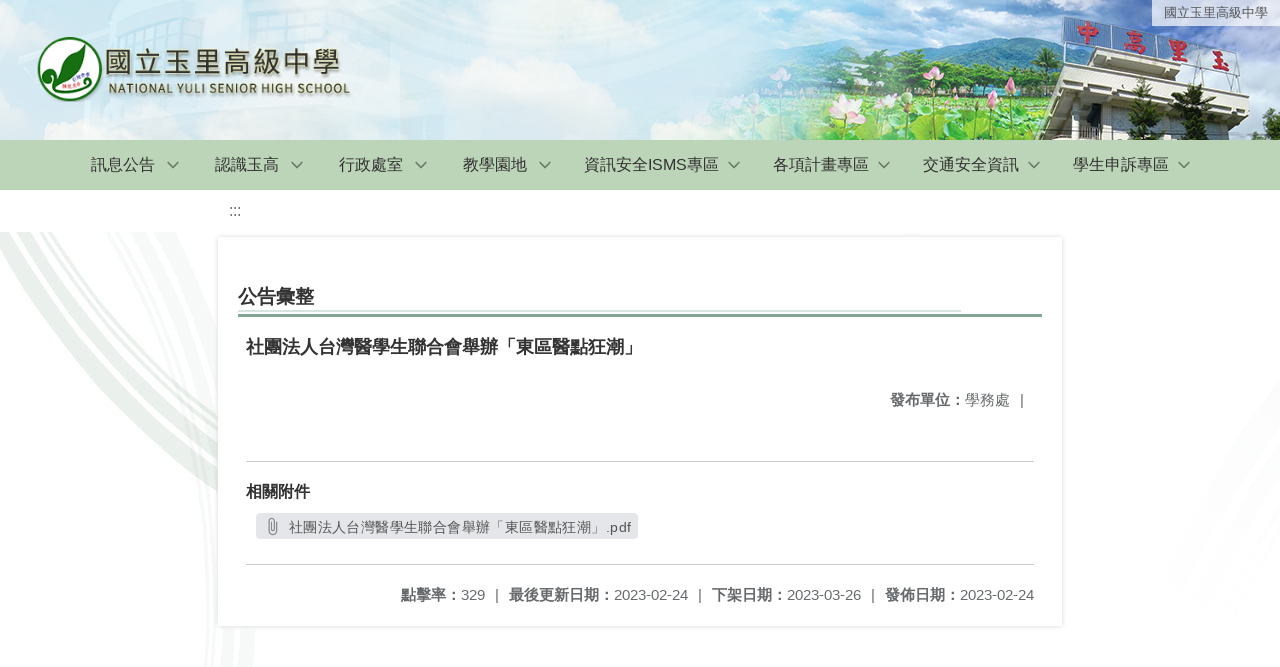

--- FILE ---
content_type: text/html; charset=utf-8
request_url: https://www.ylsh.hlc.edu.tw/nss/main/freeze/5abf2d62aa93092cee58ceb4/baMHBSV7849/63f8300ff4e74974fe2d743b
body_size: 4806
content:
<!DOCTYPE html>
<html lang="zh-tw">
	<head>
		<meta charset="UTF-8">
		<meta name="viewport" content="width=device-width, initial-scale=1.0">
		<title>國立玉里高級中學 - 公告彙整</title>
		
			<link rel="stylesheet" href="/pkg_nss/601b96f65a260706735ee298/css/basic.css">
		
			<link rel="stylesheet" href="/pkg_nss/601b96f65a260706735ee298/css/theme.css">
		
			<link rel="stylesheet" href="/pkg_nss/601b96f65a260706735ee298/css/theme-ylsh2.css">
		
		<meta name="keyword" content="社團法人台灣醫學生聯合會舉辦「東區醫點狂潮」,5e71c91e2fcaa61b9d24a4a7,學務處,">
		<link rel="shortcut icon" type="image/png" href="/favicon/default.png"/>
		
			<meta name="keyword" content="">
		
			<meta name="description" content="">
		
		
			<script src="/src/plugins/vue/vue.min.js" type="text/javascript" charset="utf-8"></script>
		
		<script type="text/javascript" src="/src/plugins/vue/vue-i18n.js" charset="utf-8"></script>
		<style>
			/*html overflow*/
			.htmldisplay{
				overflow-x: auto;
			}
			/*img*/
			.htmlimg{
				width: auto;
				height: auto;
				max-width: 100%;
			}
			.verticalfont.widthfont img,
			.htmldisplay img{
				width: auto;
				height: auto;
				max-width: 100%;
			}
			.verticalfont.widthfont table,
			.htmldisplay table{
				width: auto;
				height: auto;
				max-width: 100%;
			}
		</style>
	</head>
	<body class="theme-bg ct-row">
		<a class="focusable" tabindex="1" :title="移至網頁之主要內容區位置" href="#center">移至網頁之主要內容區位置</a>
		<div id="ct-content" class="top-space gd-xs12">
			<template>
				<!--header start-->
				<header>
					<a href="/nss/s/main/index" title="國立玉里高級中學">國立玉里高級中學</a>
				</header>
				<!--header end-->
				<!--theme start-->
				<div class="theme gd-xs12"> 
					<div class="logo">
						<a href="/nss/s/main/index" title="國立玉里高級中學">
							<h1>
							
							<img src="/uploads/1650356792509WFZg23iG.png" alt="">
							
							</h1>
						</a>
					</div>
				</div>
				<!--theme end-->
				<!--navbar start-->
			      <div class="gd-xs12 ct-row">
				    <nav class="navbar">
					  <label class="show-menu" onclick="showMenu()">
							<div title="展開" class="ct-hamburger">
								<svg xmlns="http://www.w3.org/2000/svg" viewBox="0 0 24 24">
									<path d="M2.016 5.484h19.969v2.016h-19.969v-2.016zM2.016 10.5h19.969v2.016h-19.969v-2.016zM2.016 15.516h19.969v1.969h-19.969v-1.969z"></path>
								</svg>
							</div>
					  </label>
					  <input type="checkbox" id="show-menu" role="button" title="展開">
					  <ul id="menu">
						
								
								<li>
								  
									<a href="/nss/s/main/106" target="_blank">訊息公告</a>
								  
					
					<div class="navrwd">
					  <div class="navrwd-svg" @click.stop="openDrowdown('javascript:void(0)')" title="展開">
						<svg xmlns="http://www.w3.org/2000/svg" viewBox="0 0 92 92"><path d="M46,63c-1.1,0-2.1-0.4-2.9-1.2l-25-26c-1.5-1.6-1.5-4.1,0.1-5.7c1.6-1.5,4.1-1.5,5.7,0.1l22.1,23l22.1-23c1.5-1.6,4.1-1.6,5.7-0.1c1.6,1.5,1.6,4.1,0.1,5.7l-25,26C48.1,62.6,47.1,63,46,63z"/></svg>
					  </div>
					</div>
					
								  <ul class="menuhidden" :class="{'navbar-menu': focus==='javascript:void(0)'}">
										
											
												<li class="menu-mobile"><a href="/nss/s/main/106" target="_blank">招生專區</a></li>
											
										
											
												<li class="menu-mobile"><a href="/nss/s/main/104" target="_blank">新生入學</a></li>
											
										
											
												<li class="menu-mobile"><a href="/nss/s/main/101" target="_blank">最新消息</a></li>
											
										
											
												<li class="menu-mobile"><a href="/nss/s/main/102" target="_blank">玉高榮譽</a></li>
											
										
											
												<li class="menu-mobile"><a href="/nss/s/main/107" target="_blank">學生公告</a></li>
											
										
											
												<li class="menu-mobile"><a href="/nss/s/main/108" target="_blank">教師公告</a></li>
											
										
											
												<li class="menu-mobile"><a href="/nss/s/main/103" target="_blank">學校公告</a></li>
											
										
											
												<li class="menu-mobile"><a href="/nss/s/main/105" target="_blank">活動剪影</a></li>
											
										
										<li class="menu-web">
											
											
												<a href="/nss/s/main/106" target="_blank">招生專區</a>
											
										
											
												<a href="/nss/s/main/104" target="_blank">新生入學</a>
											
										
											
												<a href="/nss/s/main/101" target="_blank">最新消息</a>
											
										
											
												<a href="/nss/s/main/102" target="_blank">玉高榮譽</a>
											
										
											
												<a href="/nss/s/main/107" target="_blank">學生公告</a>
											
										
											
												<a href="/nss/s/main/108" target="_blank">教師公告</a>
											
										
											
												<a href="/nss/s/main/103" target="_blank">學校公告</a>
											
										
											
												<a href="/nss/s/main/105" target="_blank">活動剪影</a>
											
										
										</li>
									</ul>
								</li>
								
						
								
								<li>
								  
									<a href="/nss/s/main/02" target="_blank">認識玉高</a>
								  
					
					<div class="navrwd">
					  <div class="navrwd-svg" @click.stop="openDrowdown('02')" title="展開">
						<svg xmlns="http://www.w3.org/2000/svg" viewBox="0 0 92 92"><path d="M46,63c-1.1,0-2.1-0.4-2.9-1.2l-25-26c-1.5-1.6-1.5-4.1,0.1-5.7c1.6-1.5,4.1-1.5,5.7,0.1l22.1,23l22.1-23c1.5-1.6,4.1-1.6,5.7-0.1c1.6,1.5,1.6,4.1,0.1,5.7l-25,26C48.1,62.6,47.1,63,46,63z"/></svg>
					  </div>
					</div>
					
								  <ul class="menuhidden" :class="{'navbar-menu': focus==='02'}">
										
											
												<li class="menu-mobile"><a href="/nss/s/main/201" target="_blank">校史沿革</a></li>
											
										
											
												<li class="menu-mobile"><a href="/nss/s/main/202" target="_blank">各科沿革</a></li>
											
										
											
												<li class="menu-mobile"><a href="/nss/s/main/203" target="_blank">校　　徽</a></li>
											
										
											
												<li class="menu-mobile"><a href="/nss/s/main/204" target="_blank">校　　歌</a></li>
											
										
											
												<li class="menu-mobile"><a href="/nss/s/main/206" target="_blank">歷任校長</a></li>
											
										
											
												<li class="menu-mobile"><a href="https://drive.google.com/drive/folders/1Czmzsn9AurxZxjfjYhnjsr1mIiGEOHyb?usp=sharing" target="_blank">創校照片</a></li>
											
										
											
												<li class="menu-mobile"><a href="https://drive.google.com/drive/folders/1uhJz1P70oXuRP-mHo92Th83Q0vVm238z?usp=sharing" target="_blank">校園寫真</a></li>
											
										
											
												<li class="menu-mobile"><a href="/nss/s/main/207" target="_blank">校務發展計畫</a></li>
											
										
										<li class="menu-web">
											
											
												<a href="/nss/s/main/201" target="_blank">校史沿革</a>
											
										
											
												<a href="/nss/s/main/202" target="_blank">各科沿革</a>
											
										
											
												<a href="/nss/s/main/203" target="_blank">校　　徽</a>
											
										
											
												<a href="/nss/s/main/204" target="_blank">校　　歌</a>
											
										
											
												<a href="/nss/s/main/206" target="_blank">歷任校長</a>
											
										
											
												<a href="https://drive.google.com/drive/folders/1Czmzsn9AurxZxjfjYhnjsr1mIiGEOHyb?usp=sharing" target="_blank">創校照片</a>
											
										
											
												<a href="https://drive.google.com/drive/folders/1uhJz1P70oXuRP-mHo92Th83Q0vVm238z?usp=sharing" target="_blank">校園寫真</a>
											
										
											
												<a href="/nss/s/main/207" target="_blank">校務發展計畫</a>
											
										
										</li>
									</ul>
								</li>
								
						
								
								<li>
								  
									<a href="/nss/s/main/03" target="_blank">行政處室</a>
								  
					
					<div class="navrwd">
					  <div class="navrwd-svg" @click.stop="openDrowdown('03')" title="展開">
						<svg xmlns="http://www.w3.org/2000/svg" viewBox="0 0 92 92"><path d="M46,63c-1.1,0-2.1-0.4-2.9-1.2l-25-26c-1.5-1.6-1.5-4.1,0.1-5.7c1.6-1.5,4.1-1.5,5.7,0.1l22.1,23l22.1-23c1.5-1.6,4.1-1.6,5.7-0.1c1.6,1.5,1.6,4.1,0.1,5.7l-25,26C48.1,62.6,47.1,63,46,63z"/></svg>
					  </div>
					</div>
					
								  <ul class="menuhidden" :class="{'navbar-menu': focus==='03'}">
										
											
												<li class="menu-mobile"><a href="javascript:void(0)" target="_blank">校長室</a></li>
											
										
											
												<li class="menu-mobile"><a href="/nss/s/main/302" target="_blank">教務處</a></li>
											
										
											
												<li class="menu-mobile"><a href="/nss/s/main/303" target="_blank">學務處</a></li>
											
										
											
												<li class="menu-mobile"><a href="/nss/s/main/304" target="_blank">總務處</a></li>
											
										
											
												<li class="menu-mobile"><a href="/nss/s/main/305" target="_blank">實習處</a></li>
											
										
											
												<li class="menu-mobile"><a href="/nss/s/main/306" target="_blank">輔導室</a></li>
											
										
											
												<li class="menu-mobile"><a href="/nss/s/main/307" target="_blank">圖書館</a></li>
											
										
											
												<li class="menu-mobile"><a href="/nss/s/main/308" target="_blank">人事室</a></li>
											
										
											
												<li class="menu-mobile"><a href="/nss/s/main/309" target="_blank">主計室</a></li>
											
										
											
												<li class="menu-mobile"><a href="/nss/s/main/310" target="_blank">進修部</a></li>
											
										
											
												<li class="menu-mobile"><a href="/nss/s/main/30001" target="_blank">組織架構</a></li>
											
										
											
												<li class="menu-mobile"><a href="/nss/s/main/30999" target="_blank">學校電話分機</a></li>
											
										
											
												<li class="menu-mobile"><a href="/nss/s/main/30998" target="_blank">行政會議資料</a></li>
											
										
										<li class="menu-web">
											
											
												<a href="javascript:void(0)" target="_blank">校長室</a>
											
										
											
												<a href="/nss/s/main/302" target="_blank">教務處</a>
											
										
											
												<a href="/nss/s/main/303" target="_blank">學務處</a>
											
										
											
												<a href="/nss/s/main/304" target="_blank">總務處</a>
											
										
											
												<a href="/nss/s/main/305" target="_blank">實習處</a>
											
										
											
												<a href="/nss/s/main/306" target="_blank">輔導室</a>
											
										
											
												<a href="/nss/s/main/307" target="_blank">圖書館</a>
											
										
											
												<a href="/nss/s/main/308" target="_blank">人事室</a>
											
										
											
												<a href="/nss/s/main/309" target="_blank">主計室</a>
											
										
											
												<a href="/nss/s/main/310" target="_blank">進修部</a>
											
										
											
												<a href="/nss/s/main/30001" target="_blank">組織架構</a>
											
										
											
												<a href="/nss/s/main/30999" target="_blank">學校電話分機</a>
											
										
											
												<a href="/nss/s/main/30998" target="_blank">行政會議資料</a>
											
										
										</li>
									</ul>
								</li>
								
						
								
								<li>
								  
									<a href="/nss/s/main/401" target="_blank">教學園地</a>
								  
					
					<div class="navrwd">
					  <div class="navrwd-svg" @click.stop="openDrowdown('javascript:void(0)')" title="展開">
						<svg xmlns="http://www.w3.org/2000/svg" viewBox="0 0 92 92"><path d="M46,63c-1.1,0-2.1-0.4-2.9-1.2l-25-26c-1.5-1.6-1.5-4.1,0.1-5.7c1.6-1.5,4.1-1.5,5.7,0.1l22.1,23l22.1-23c1.5-1.6,4.1-1.6,5.7-0.1c1.6,1.5,1.6,4.1,0.1,5.7l-25,26C48.1,62.6,47.1,63,46,63z"/></svg>
					  </div>
					</div>
					
								  <ul class="menuhidden" :class="{'navbar-menu': focus==='javascript:void(0)'}">
										
											
												<li class="menu-mobile"><a href="/nss/s/main/401" target="_blank">普通科</a></li>
											
										
											
												<li class="menu-mobile"><a href="/nss/s/main/402" target="_blank">體育班</a></li>
											
										
											
												<li class="menu-mobile"><a href="javascript:void(0)" target="_blank">原住民實驗班</a></li>
											
										
											
												<li class="menu-mobile"><a href="/nss/s/main/404" target="_blank">旅館服務科</a></li>
											
										
											
												<li class="menu-mobile"><a href="javascript:void(0)" target="_blank">電子商務科</a></li>
											
										
											
												<li class="menu-mobile"><a href="javascript:void(0)" target="_blank">資料處理科</a></li>
											
										
											
												<li class="menu-mobile"><a href="/nss/s/main/407" target="_blank">時尚造型科</a></li>
											
										
											
												<li class="menu-mobile"><a href="javascript:void(0)" target="_blank">廣告設計科</a></li>
											
										
											
												<li class="menu-mobile"><a href="/nss/s/main/409" target="_blank">餐飲管理科</a></li>
											
										
											
												<li class="menu-mobile"><a href="javascript:void(0)" target="_blank">觀光事業科</a></li>
											
										
										<li class="menu-web">
											
											
												<a href="/nss/s/main/401" target="_blank">普通科</a>
											
										
											
												<a href="/nss/s/main/402" target="_blank">體育班</a>
											
										
											
												<a href="javascript:void(0)" target="_blank">原住民實驗班</a>
											
										
											
												<a href="/nss/s/main/404" target="_blank">旅館服務科</a>
											
										
											
												<a href="javascript:void(0)" target="_blank">電子商務科</a>
											
										
											
												<a href="javascript:void(0)" target="_blank">資料處理科</a>
											
										
											
												<a href="/nss/s/main/407" target="_blank">時尚造型科</a>
											
										
											
												<a href="javascript:void(0)" target="_blank">廣告設計科</a>
											
										
											
												<a href="/nss/s/main/409" target="_blank">餐飲管理科</a>
											
										
											
												<a href="javascript:void(0)" target="_blank">觀光事業科</a>
											
										
										</li>
									</ul>
								</li>
								
						
								
						
								
						
								
								<li>
								  
									<a href="/nss/s/main/08" target="_blank">資訊安全ISMS專區</a>
								  
					
					<div class="navrwd">
					  <div class="navrwd-svg" @click.stop="openDrowdown('08')" title="展開">
						<svg xmlns="http://www.w3.org/2000/svg" viewBox="0 0 92 92"><path d="M46,63c-1.1,0-2.1-0.4-2.9-1.2l-25-26c-1.5-1.6-1.5-4.1,0.1-5.7c1.6-1.5,4.1-1.5,5.7,0.1l22.1,23l22.1-23c1.5-1.6,4.1-1.6,5.7-0.1c1.6,1.5,1.6,4.1,0.1,5.7l-25,26C48.1,62.6,47.1,63,46,63z"/></svg>
					  </div>
					</div>
					
								  <ul class="menuhidden" :class="{'navbar-menu': focus==='08'}">
										
											
												<li class="menu-mobile"><a href="/nss/s/main/801" target="_blank">資訊安全政策</a></li>
											
										
											
												<li class="menu-mobile"><a href="/nss/s/main/802" target="_blank">資安相關法規</a></li>
											
										
											
												<li class="menu-mobile"><a href="/nss/s/main/803" target="_blank">資安相關網站</a></li>
											
										
											
												<li class="menu-mobile"><a href="/nss/s/main/804" target="_blank">資訊安全文件</a></li>
											
										
											
												<li class="menu-mobile"><a href="/nss/s/main/805" target="_blank">資訊安全文件</a></li>
											
										
											
												<li class="menu-mobile"><a href="/nss/s/main/806" target="_blank">資訊安全公告</a></li>
											
										
										<li class="menu-web">
											
											
												<a href="/nss/s/main/801" target="_blank">資訊安全政策</a>
											
										
											
												<a href="/nss/s/main/802" target="_blank">資安相關法規</a>
											
										
											
												<a href="/nss/s/main/803" target="_blank">資安相關網站</a>
											
										
											
												<a href="/nss/s/main/804" target="_blank">資訊安全文件</a>
											
										
											
												<a href="/nss/s/main/805" target="_blank">資訊安全文件</a>
											
										
											
												<a href="/nss/s/main/806" target="_blank">資訊安全公告</a>
											
										
										</li>
									</ul>
								</li>
								
						
								
								<li>
								  
									<a href="/nss/s/main/10" target="_blank">各項計畫專區</a>
								  
					
					<div class="navrwd">
					  <div class="navrwd-svg" @click.stop="openDrowdown('10')" title="展開">
						<svg xmlns="http://www.w3.org/2000/svg" viewBox="0 0 92 92"><path d="M46,63c-1.1,0-2.1-0.4-2.9-1.2l-25-26c-1.5-1.6-1.5-4.1,0.1-5.7c1.6-1.5,4.1-1.5,5.7,0.1l22.1,23l22.1-23c1.5-1.6,4.1-1.6,5.7-0.1c1.6,1.5,1.6,4.1,0.1,5.7l-25,26C48.1,62.6,47.1,63,46,63z"/></svg>
					  </div>
					</div>
					
								  <ul class="menuhidden" :class="{'navbar-menu': focus==='10'}">
										
											
												<li class="menu-mobile"><a href="javascript:void(0)" target="_blank">職業衛生安全專區</a></li>
											
										
											
												<li class="menu-mobile"><a href="javascript:void(0)" target="_blank">內部控制專區</a></li>
											
										
											
												<li class="menu-mobile"><a href="/nss/s/main/901" target="_blank">高職優質化</a></li>
											
										
										<li class="menu-web">
											
											
												<a href="javascript:void(0)" target="_blank">職業衛生安全專區</a>
											
										
											
												<a href="javascript:void(0)" target="_blank">內部控制專區</a>
											
										
											
												<a href="/nss/s/main/901" target="_blank">高職優質化</a>
											
										
										</li>
									</ul>
								</li>
								
						
								
						
								
								<li>
								  
									<a href="/nss/s/main/1108" target="_blank">交通安全資訊</a>
								  
					
					<div class="navrwd">
					  <div class="navrwd-svg" @click.stop="openDrowdown('javascript:void(0)')" title="展開">
						<svg xmlns="http://www.w3.org/2000/svg" viewBox="0 0 92 92"><path d="M46,63c-1.1,0-2.1-0.4-2.9-1.2l-25-26c-1.5-1.6-1.5-4.1,0.1-5.7c1.6-1.5,4.1-1.5,5.7,0.1l22.1,23l22.1-23c1.5-1.6,4.1-1.6,5.7-0.1c1.6,1.5,1.6,4.1,0.1,5.7l-25,26C48.1,62.6,47.1,63,46,63z"/></svg>
					  </div>
					</div>
					
								  <ul class="menuhidden" :class="{'navbar-menu': focus==='javascript:void(0)'}">
										
											
												<li class="menu-mobile"><a href="/nss/s/main/1108" target="_blank">交通安全訊息</a></li>
											
										
											
												<li class="menu-mobile"><a href="/nss/s/main/1101" target="_blank">計畫與組織</a></li>
											
										
											
												<li class="menu-mobile"><a href="/nss/s/main/1102" target="_blank">道安主題宣導</a></li>
											
										
											
												<li class="menu-mobile"><a href="/nss/s/main/1104" target="_blank">交通事件案例</a></li>
											
										
											
												<li class="menu-mobile"><a href="/nss/s/main/1105" target="_blank">交通安全活動</a></li>
											
										
											
												<li class="menu-mobile"><a href="/nss/s/main/1106" target="_blank">交通安全設備</a></li>
											
										
											
												<li class="menu-mobile"><a href="/nss/s/main/1107" target="_blank">友好連結</a></li>
											
										
											
												<li class="menu-mobile"><a href="/nss/s/main/1103" target="_blank">交通安全評鑑專區</a></li>
											
										
										<li class="menu-web">
											
											
												<a href="/nss/s/main/1108" target="_blank">交通安全訊息</a>
											
										
											
												<a href="/nss/s/main/1101" target="_blank">計畫與組織</a>
											
										
											
												<a href="/nss/s/main/1102" target="_blank">道安主題宣導</a>
											
										
											
												<a href="/nss/s/main/1104" target="_blank">交通事件案例</a>
											
										
											
												<a href="/nss/s/main/1105" target="_blank">交通安全活動</a>
											
										
											
												<a href="/nss/s/main/1106" target="_blank">交通安全設備</a>
											
										
											
												<a href="/nss/s/main/1107" target="_blank">友好連結</a>
											
										
											
												<a href="/nss/s/main/1103" target="_blank">交通安全評鑑專區</a>
											
										
										</li>
									</ul>
								</li>
								
						
								
								<li>
								  
									<a href="/nss/s/main/1301" target="_blank">學生申訴專區</a>
								  
					
					<div class="navrwd">
					  <div class="navrwd-svg" @click.stop="openDrowdown('javascript:void(0)')" title="展開">
						<svg xmlns="http://www.w3.org/2000/svg" viewBox="0 0 92 92"><path d="M46,63c-1.1,0-2.1-0.4-2.9-1.2l-25-26c-1.5-1.6-1.5-4.1,0.1-5.7c1.6-1.5,4.1-1.5,5.7,0.1l22.1,23l22.1-23c1.5-1.6,4.1-1.6,5.7-0.1c1.6,1.5,1.6,4.1,0.1,5.7l-25,26C48.1,62.6,47.1,63,46,63z"/></svg>
					  </div>
					</div>
					
								  <ul class="menuhidden" :class="{'navbar-menu': focus==='javascript:void(0)'}">
										
											
												<li class="menu-mobile"><a href="/nss/s/main/1301" target="_blank">學生申訴說明</a></li>
											
										
											
												<li class="menu-mobile"><a href="/nss/s/main/1302" target="_blank">申訴相關法規</a></li>
											
										
											
												<li class="menu-mobile"><a href="/nss/s/main/1303" target="_blank">申訴流程說明</a></li>
											
										
											
												<li class="menu-mobile"><a href="/nss/s/main/1304" target="_blank">申訴相關資料</a></li>
											
										
											
												<li class="menu-mobile"><a href="/nss/s/main/1305" target="_blank">再申訴管道</a></li>
											
										
										<li class="menu-web">
											
											
												<a href="/nss/s/main/1301" target="_blank">學生申訴說明</a>
											
										
											
												<a href="/nss/s/main/1302" target="_blank">申訴相關法規</a>
											
										
											
												<a href="/nss/s/main/1303" target="_blank">申訴流程說明</a>
											
										
											
												<a href="/nss/s/main/1304" target="_blank">申訴相關資料</a>
											
										
											
												<a href="/nss/s/main/1305" target="_blank">再申訴管道</a>
											
										
										</li>
									</ul>
								</li>
								
						
								
						
								
						
					  </ul>
			        </nav>
			      </div>
				<!--navbar end-->
				<!--breadcrumb start-->
				<div class="gd-xs8 gd-offset-xs2 ct-row">
					<nav aria-label="breadcrumb">
						<ol class="breadcrumb">
							<li class="breadcrumb-item"><a href="#center" accesskey="C" id="center" title="中間主選單連結區">:::</a></li>
						</ol>
					</nav>
				</div>
				<!--breadcrumb end-->	
				<!--main start-->
				<!--main_top-->
				<div id="main_top">
					<div class="ct-row">
					</div>
				</div>
				<!--main_top end-->
				<!--main_middle-->
				<div id="main_middle" style="min-height: 500px;">
					<div class="gd-sm8 gd-xs8 gd-offset-xs2 edit-focus">
						<div class="ct-row module">
							<h2 class="module-title module-title-bg">公告彙整</h2>
							<div class="module-content">
								<div class="ct-row gd-lg12" id="noticeview_to_print">
									
									<h3 class="font-bold notice_titlebg m-b-md">社團法人台灣醫學生聯合會舉辦「東區醫點狂潮」</h3>
									
									<div class="ct-row m-b">
										
										
										<p class="float-r text-secondary" style="font-size: 0.95em;">
											<span class="font-bold">{{ $t('FEZ002') }}</span>學務處<span class="m-l m-r">|</span>
										</p>
										
									</div>
									<div class="htmldisplay">
										<p class="editfont"></p>
									</div>
									<hr>
									<div class="m-b">
										
										<p class="font-bold">{{ $t('FEZ012') }}</p>
										
										<button class="ct-btn btn-Muted m-l m-b-xs" tabindex="-1">
											<a href="/uploads/1677209615441aN2qoq3V.pdf" target="_blank">
												<span class="noticespan" style="font-size: 0.85rem;color: #555;letter-spacing: 0.03em;">
													<svg style="width: 19px; height: 19px; fill: #888888; margin: 2px 2px -4px 0px;" xmlns="http://www.w3.org/2000/svg" viewBox="0 0 24 24" width="24" height="24"><path d="M16.5 6v11.5c0 2.21-1.79 4-4 4s-4-1.79-4-4V5c0-1.38 1.12-2.5 2.5-2.5s2.5 1.12 2.5 2.5v10.5c0 .55-.45 1-1 1s-1-.45-1-1V6H10v9.5c0 1.38 1.12 2.5 2.5 2.5s2.5-1.12 2.5-2.5V5c0-2.21-1.79-4-4-4S7 2.79 7 5v12.5c0 3.04 2.46 5.5 5.5 5.5s5.5-2.46 5.5-5.5V6h-1.5z"></path> <path d="M0 0h24v24H0z" fill="none"></path></svg>
													社團法人台灣醫學生聯合會舉辦「東區醫點狂潮」.pdf
												</span>
											</a>
										</button>
										
										
									</div>	
									<div class="m-b">
										
									</div>
									<hr>
									<div class="ct-row">
										
										<p class="float-r text-secondary" style="font-size: 0.95rem;">
											<span class="font-bold">{{ $t('FEZ003') }}</span>2023-02-24
										</p>
										
										
										<p class="float-r text-secondary" style="font-size: 0.95rem;">
											<span class="font-bold">{{ $t('FEZ014') }}</span>2023-03-26<span class="m-l m-r">|</span>
										</p>
										
										
										<p class="float-r text-secondary" style="font-size: 0.95rem;">
											<span class="font-bold">{{ $t('FEZ004') }}</span>2023-02-24<span class="m-l m-r">|</span>
										</p>
										
										<p class="float-r text-secondary" style="font-size: 0.95rem;">
											<span class="font-bold">{{ $t('FEZ005') }}</span>329<span class="m-l m-r">|</span>
										</p>
									</div>
								</div>
							</div>
						</div>
					</div>
				</div>
				<!--main_middle end--> 
				<!--footer start-->
				
				<footer class="footerbg gd-xs12">
					<div class="connect ct-row">
						<div class="gd-md9 gd-sm8">
							<div class="text">
								<li >國立玉里高級中學</li>
								<li class="line-block p-r-xs">花蓮縣玉里鎮中華路424號</li>
								<li class="line-block" ></li>
								<li >
									<div class="line-block p-r title">{{ $t('FEZ006') }}</div>
									<div class="line-block p-r-xs" >03-8886171~5</div>|
									<div class="line-block p-l-xs" ></div>
								</li>
								<li >
									<div class="line-block p-r title">{{ $t('FEZ007') }}</div>
									<div class="line-block p-r-sm">03-8885529</div>
								</li>
								<li >
									<div class="line-block p-r title">{{ $t('FEZ008') }}</div>
									<div class="line-block">ylsh19@ylsh.hlc.edu.tw</div>
								</li>
							</div>
						</div>
						<div class="gd-md3 gd-sm4 text">
							<li>
								<div  class="freego">
									https://www.handicap-free.nat.gov.tw/Applications/Detail?category=20200115132152
								</div>
							</li>
							<li>
								<div class="line-block p-r-xs">{{ $t('FEZ009') }}</div>
								<div class="line-block">2019-12-24</div>
							</li>
							<li>
								<div class="line-block p-r-xs">{{ $t('FEZ010') }}</div>
								<div class="line-block">13197316</div>
							</li>
							<li>
								<div class="line-block  p-r-xs">{{ $t('FEZ011') }}</div>
								<div class="line-block">16184</div>
							</li>
						</div>
					</div>
					<div class="copyright"></div>
				</footer>
				
				<!--footer end-->
			</template>
		</div>
		<script type="text/javascript">
			const i18n = new VueI18n({
				locale: 'zh-tw',
				messages: {
					'zh-cn': {
						FEZ001: 'announce:',
						FEZ002: 'anno unit:',
						FEZ003: 'anno date:',
						FEZ004: 'last update:',
						FEZ005: 'click rate:',
						FEZ006: 'Tel',
						FEZ007: 'Fax',
						FEZ008: 'E-Mail',
						FEZ009: 'Updated',
						FEZ010: 'Total views',
						FEZ011: 'Today visitor',
						FEZ012: 'attachment',
						FEZ013: 'links',
						FEZ014: 'Release date:',
					},
					'zh-tw': {
						FEZ001: '發布人：',
						FEZ002: '發布單位：',
						FEZ003: '發佈日期：',
						FEZ004: '最後更新日期：',
						FEZ005: '點擊率：',
						FEZ006: '聯絡電話',
						FEZ007: '傳真',
						FEZ008: '電子信箱',
						FEZ009: '最後更新',
						FEZ010: '總瀏覽人次',
						FEZ011: '今日瀏覽人次',
						FEZ012: '相關附件',
						FEZ013: '相關連結',
						FEZ014: '下架日期：',
					},
					'en': {
						FEZ001: '发布人：',
						FEZ002: '发布单位：',
						FEZ003: '发布日期：',
						FEZ004: '最后更新日期：',
						FEZ005: '点击率：',
						FEZ006: '联络电话',
						FEZ007: '传真',
						FEZ008: '电子信箱',
						FEZ009: '最后更新',
						FEZ010: '总浏览人次',
						FEZ011: '今日浏览人次',
						FEZ012: '相关附件',
						FEZ013: '相关连结',
						FEZ014: '下架日期：',
					},
				}
			});
			new Vue({
				i18n,
				data(){return {
          focus: ''
        }},
        methods: {
          openDrowdown: function (name) {
            var v = this.focus
            if (v === name) {
              this.focus = '';
            } else {
              this.focus = name;
            }
          }
        }
			}).$mount('#ct-content');
			
			function showMenu(){
				
				if(document.getElementById('menu').style.display == "none"){
					document.getElementById('menu').style.display="flex";
				}else{
					document.getElementById('menu').style.display="none";
				}
			}
		</script>
	</body>
</html>

--- FILE ---
content_type: text/css; charset=UTF-8
request_url: https://www.ylsh.hlc.edu.tw/pkg_nss/601b96f65a260706735ee298/css/basic.css
body_size: 27778
content:
@charset "utf-8";
/**************************************************
= basic
********************/
/* cyrillic-ext */

@font-face {
  font-family: 'Roboto';
  font-style: normal;
  font-weight: 400;
  src: local('Roboto'), local('Roboto-Regular'), url('../font/Roboto-Regular.ttf') format('ttf');
  unicode-range: U+0460-052F, U+1C80-1C88, U+20B4, U+2DE0-2DFF, U+A640-A69F, U+FE2E-FE2F;
}

/* cyrillic */
@font-face {
  font-family: 'Roboto';
  font-style: normal;
  font-weight: 400;
  src: local('Roboto'), local('Roboto-Regular'), url('../font/Roboto-Regular.ttf') format('ttf');
  unicode-range: U+0400-045F, U+0490-0491, U+04B0-04B1, U+2116;
}

/* greek-ext */
@font-face {
  font-family: 'Roboto';
  font-style: normal;
  font-weight: 400;
  src: local('Roboto'), local('Roboto-Regular'), url('../font/Roboto-Regular.ttf') format('ttf');
  unicode-range: U+1F00-1FFF;
}

/* greek */
@font-face {
  font-family: 'Roboto';
  font-style: normal;
  font-weight: 400;
  src: local('Roboto'), local('Roboto-Regular'), url('../font/Roboto-Regular.ttf') format('ttf');
  unicode-range: U+0370-03FF;
}

/* vietnamese */
@font-face {
  font-family: 'Roboto';
  font-style: normal;
  font-weight: 400;
  src: local('Roboto'), local('Roboto-Regular'), url('../font/Roboto-Regular.ttf') format('ttf');
  unicode-range: U+0102-0103, U+0110-0111, U+1EA0-1EF9, U+20AB;
}

/* latin-ext */
@font-face {
  font-family: 'Roboto';
  font-style: normal;
  font-weight: 400;
  src: local('Roboto'), local('Roboto-Regular'), url('../font/Roboto-Regular.ttf') format('ttf');
  unicode-range: U+0100-024F, U+0259, U+1E00-1EFF, U+2020, U+20A0-20AB, U+20AD-20CF, U+2113, U+2C60-2C7F, U+A720-A7FF;
}

/* latin */
@font-face {
  font-family: 'Roboto';
  font-style: normal;
  font-weight: 400;
  src: local('Roboto'), local('Roboto-Regular'), url('../font/Roboto-Regular.ttf') format('ttf');
  unicode-range: U+0000-00FF, U+0131, U+0152-0153, U+02BB-02BC, U+02C6, U+02DA, U+02DC, U+2000-206F, U+2074, U+20AC, U+2122, U+2191, U+2193, U+2212, U+2215, U+FEFF, U+FFFD;
}

/* cyrillic-ext */
@font-face {
  font-family: 'Roboto';
  font-style: normal;
  font-weight: 700;
  src: local('Roboto Bold'), local('Roboto-Bold'), url('../font/Roboto-Bold.ttf') format('ttf');
  unicode-range: U+0460-052F, U+1C80-1C88, U+20B4, U+2DE0-2DFF, U+A640-A69F, U+FE2E-FE2F;
}

/* cyrillic */
@font-face {
  font-family: 'Roboto';
  font-style: normal;
  font-weight: 700;
  src: local('Roboto Bold'), local('Roboto-Bold'), url('../font/Roboto-Bold.ttf') format('ttf');
  unicode-range: U+0400-045F, U+0490-0491, U+04B0-04B1, U+2116;
}

/* greek-ext */
@font-face {
  font-family: 'Roboto';
  font-style: normal;
  font-weight: 700;
  src: local('Roboto Bold'), local('Roboto-Bold'), url('../font/Roboto-Bold.ttf') format('ttf');
  unicode-range: U+1F00-1FFF;
}

/* greek */
@font-face {
  font-family: 'Roboto';
  font-style: normal;
  font-weight: 700;
  src: local('Roboto Bold'), local('Roboto-Bold'), url('../font/Roboto-Bold.ttf') format('ttf');
  unicode-range: U+0370-03FF;
}

/* vietnamese */
@font-face {
  font-family: 'Roboto';
  font-style: normal;
  font-weight: 700;
  src: local('Roboto Bold'), local('Roboto-Bold'), url('../font/Roboto-Bold.ttf') format('ttf');
  unicode-range: U+0102-0103, U+0110-0111, U+1EA0-1EF9, U+20AB;
}

/* latin-ext */
@font-face {
  font-family: 'Roboto';
  font-style: normal;
  font-weight: 700;
  src: local('Roboto Bold'), local('Roboto-Bold'), url('../font/Roboto-Bold.ttf') format('ttf');
  unicode-range: U+0100-024F, U+0259, U+1E00-1EFF, U+2020, U+20A0-20AB, U+20AD-20CF, U+2113, U+2C60-2C7F, U+A720-A7FF;
}

/* latin */
@font-face {
  font-family: 'Roboto';
  font-style: normal;
  font-weight: 700;
  src: local('Roboto Bold'), local('Roboto-Bold'), url('../font/Roboto-Bold.ttf') format('ttf');
  unicode-range: U+0000-00FF, U+0131, U+0152-0153, U+02BB-02BC, U+02C6, U+02DA, U+02DC, U+2000-206F, U+2074, U+20AC, U+2122, U+2191, U+2193, U+2212, U+2215, U+FEFF, U+FFFD;
}

html {
  font-size: 1rem;
}

body {
  font-family: "roboto", "Open Sans", Arial, Helvetica, "微軟正黑體", "Microsoft JhengHei", "新細明體", Verdana, sans-serif;
  color: #333;
  background-color: #ffffff;
  overflow-x: hidden;
  margin: 0;
  font-size: 1rem;
  font-weight: normal;
  width: 100vw;
}

p {
  margin: 0 0 10px;
}

a {
  cursor: pointer;
  /*outline: none;*/
  text-decoration: none;
}

:focus,
a:focus {
  outline: 2px dotted #d26800;
}

a:hover,
a:focus {
  text-decoration: none;
}

button,
select {
  text-transform: none;
}

table {
  border-collapse: collapse;
}

th {
  text-align: inherit;
}

form {
  margin-bottom: 15px;
}

* {
  -webkit-box-sizing: border-box;
  -moz-box-sizing: border-box;
  box-sizing: border-box;
}

/**************************************************
= basic-style
********************/
.clear {
  clear: both;
  display: block;
  overflow: hidden;
}

.block {
  display: block;
}

.line-block {
  display: inline-block;
}

.hidden {
  display: none;
}

.float-l {
  float: left;
}

.float-r {
  float: right;
}

.oline-no {
  outline: none;
}

.sr-only {
  position: absolute;
  width: 1px;
  height: 1px;
  padding: 0;
  overflow: hidden;
  clip: rect(0, 0, 0, 0);
  white-space: nowrap;
  -webkit-clip-path: inset(50%);
  clip-path: inset(50%);
  border: 0;
}

.ct-container,
.container-s {
  margin-right: auto;
  margin-left: auto;
}

@media (min-width: 768px) {
  .ct-container {
    width: 768px;
  }
}

@media (min-width: 992px) {
  .ct-container {
    width: 992px;
  }
}

@media (min-width: 1200px) {
  .ct-container {
    width: 1200px;
  }
}

@media (min-width: 1480px) {
  .container-s {
    width: 1480px;
  }
}

.ct-container:before,
.ct-container:after,
.ct-row:before,
.ct-row:after {
  display: table;
  content: " ";
}

.ct-container:after,
.ct-row:after {
  clear: both;
}

::-webkit-scrollbar {
  width: 8px;
  height: 8px;
}

::-webkit-scrollbar-button {
  width: 8px;
  height: 5px;
}

::-webkit-scrollbar-track {
  background: #e5ebf3;
  border: thin solid #d6dce7;
  box-shadow: 0px 0px 3px #a0bae7 inset;
  border-radius: 10px;
}

::-webkit-scrollbar-thumb {
  background: #bfd0ef;
  border: thin solid #91aad6;
  border-radius: 10px;
}

::-webkit-scrollbar-thumb:hover {
  background: #6d97c8;
}

/*grids*/
.ct-row {
  margin-right: auto;
  margin-left: auto;
}

.gd-xxs12 {
  width: 100%;
}

.gd-xxs11 {
  width: 91.66666667%;
}

.gd-xxs10 {
  width: 83.33333333%;
}

.gd-xxs9 {
  width: 75%;
}

.gd-xxs8 {
  width: 66.66666667%;
}

.gd-xxs7 {
  width: 58.33333333%;
}

.gd-xxs6 {
  width: 50%;
}

.gd-xxs5 {
  width: 41.66666667%;
}

.gd-xxs4 {
  width: 33.33333333%;
}

.gd-xxs3 {
  width: 25%;
}

.gd-xxs2 {
  width: 16.66666667%;
}

.gd-xxs1 {
  width: 8.33333333%;
}

.gd-pull-xxs12 {
  right: 100%;
}

.gd-pull-xxs11 {
  right: 91.66666667%;
}

.gd-pull-xxs10 {
  right: 83.33333333%;
}

.gd-pull-xxs9 {
  right: 75%;
}

.gd-pull-xxs8 {
  right: 66.66666667%;
}

.gd-pull-xxs7 {
  right: 58.33333333%;
}

.gd-pull-xxs6 {
  right: 50%;
}

.gd-pull-xxs5 {
  right: 41.66666667%;
}

.gd-pull-xxs4 {
  right: 33.33333333%;
}

.gd-pull-xxs3 {
  right: 25%;
}

.gd-pull-xxs2 {
  right: 16.66666667%;
}

.gd-pull-xxs1 {
  right: 8.33333333%;
}

.gd-pull-xxs0 {
  right: auto;
}

.gd-push-xxs12 {
  left: 100%;
}

.gd-push-xxs11 {
  left: 91.66666667%;
}

.gd-push-xxs10 {
  left: 83.33333333%;
}

.gd-push-xxs9 {
  left: 75%;
}

.gd-push-xxs8 {
  left: 66.66666667%;
}

.gd-push-xxs7 {
  left: 58.33333333%;
}

.gd-push-xxs6 {
  left: 50%;
}

.gd-push-xxs5 {
  left: 41.66666667%;
}

.gd-push-xxs4 {
  left: 33.33333333%;
}

.gd-push-xxs3 {
  left: 25%;
}

.gd-push-xxs2 {
  left: 16.66666667%;
}

.gd-push-xxs1 {
  left: 8.33333333%;
}

.gd-push-xxs0 {
  left: auto;
}

.gd-offset-xxs12 {
  margin-left: 100%;
}

.gd-offset-xxs11 {
  margin-left: 91.66666667%;
}

.gd-offset-xxs10 {
  margin-left: 83.33333333%;
}

.gd-offset-xxs9 {
  margin-left: 75%;
}

.gd-offset-xxs8 {
  margin-left: 66.66666667%;
}

.gd-offset-xxs7 {
  margin-left: 58.33333333%;
}

.gd-offset-xxs6 {
  margin-left: 50%;
}

.gd-offset-xxs5 {
  margin-left: 41.66666667%;
}

.gd-offset-xxs4 {
  margin-left: 33.33333333%;
}

.gd-offset-xxs3 {
  margin-left: 25%;
}

.gd-offset-xxs2 {
  margin-left: 16.66666667%;
}

.gd-offset-xxs1 {
  margin-left: 8.33333333%;
}

.gd-offset-xxs0 {
  margin-left: 0;
}

@media (min-width: 520px) {

  .gd-xs1,
  .gd-xs2,
  .gd-xs3,
  .gd-xs4,
  .gd-xs5,
  .gd-xs6,
  .gd-xs7,
  .gd-xs8,
  .gd-xs9,
  .gd-xs10,
  .gd-xs11,
  .gd-xs12 {
    float: left;
  }

  .gd-xs1 {
    width: 8.33333333%;
  }

  .gd-xs2 {
    width: 16.66666667%;
  }

  .gd-xs3 {
    width: 25%;
  }

  .gd-xs4 {
    width: 33.33333333%;
  }

  .gd-xs5 {
    width: 41.66666667%;
  }

  .gd-xs6 {
    width: 50%;
  }

  .gd-xs7 {
    width: 58.33333333%;
  }

  .gd-xs8 {
    width: 66.66666667%;
  }

  .gd-xs9 {
    width: 75%;
  }

  .gd-xs10 {
    width: 83.33333333%;
  }

  .gd-xs11 {
    width: 91.66666667%;
  }

  .gd-xs12 {
    width: 100%;
  }

  .gd-pull-xs12 {
    right: 100%;
  }

  .gd-pull-xs11 {
    right: 91.66666667%;
  }

  .gd-pull-xs10 {
    right: 83.33333333%;
  }

  .gd-pull-xs9 {
    right: 75%;
  }

  .gd-pull-xs8 {
    right: 66.66666667%;
  }

  .gd-pull-xs7 {
    right: 58.33333333%;
  }

  .gd-pull-xs6 {
    right: 50%;
  }

  .gd-pull-xs5 {
    right: 41.66666667%;
  }

  .gd-pull-xs4 {
    right: 33.33333333%;
  }

  .gd-pull-xs3 {
    right: 25%;
  }

  .gd-pull-xs2 {
    right: 16.66666667%;
  }

  .gd-pull-xs1 {
    right: 8.33333333%;
  }

  .gd-pull-xs0 {
    right: auto;
  }

  .gd-push-xs12 {
    left: 100%;
  }

  .gd-push-xs11 {
    left: 91.66666667%;
  }

  .gd-push-xs10 {
    left: 83.33333333%;
  }

  .gd-push-xs9 {
    left: 75%;
  }

  .gd-push-xs8 {
    left: 66.66666667%;
  }

  .gd-push-xs7 {
    left: 58.33333333%;
  }

  .gd-push-xs6 {
    left: 50%;
  }

  .gd-push-xs5 {
    left: 41.66666667%;
  }

  .gd-push-xs4 {
    left: 33.33333333%;
  }

  .gd-push-xs3 {
    left: 25%;
  }

  .gd-push-xs2 {
    left: 16.66666667%;
  }

  .gd-push-xs1 {
    left: 8.33333333%;
  }

  .gd-push-xs0 {
    left: auto;
  }

  .gd-offset-xs12 {
    margin-left: 100%;
  }

  .gd-offset-xs11 {
    margin-left: 91.66666667%;
  }

  .gd-offset-xs10 {
    margin-left: 83.33333333%;
  }

  .gd-offset-xs9 {
    margin-left: 75%;
  }

  .gd-offset-xs8 {
    margin-left: 66.66666667%;
  }

  .gd-offset-xs7 {
    margin-left: 58.33333333%;
  }

  .gd-offset-xs6 {
    margin-left: 50%;
  }

  .gd-offset-xs5 {
    margin-left: 41.66666667%;
  }

  .gd-offset-xs4 {
    margin-left: 33.33333333%;
  }

  .gd-offset-xs3 {
    margin-left: 25%;
  }

  .gd-offset-xs2 {
    margin-left: 16.66666667%;
  }

  .gd-offset-xs1 {
    margin-left: 8.33333333%;
  }

  .gd-offset-xs0 {
    margin-left: 0;
  }
}

@media (min-width: 768px) {

  .gd-sm1,
  .gd-sm2,
  .gd-sm3,
  .gd-sm4,
  .gd-sm5,
  .gd-sm6,
  .gd-sm7,
  .gd-sm8,
  .gd-sm9,
  .gd-sm10,
  .gd-sm11,
  .gd-sm12 {
    float: left;
  }

  .gd-sm1 {
    width: 8.33333333%;
  }

  .gd-sm2 {
    width: 16.66666667%;
  }

  .gd-sm3 {
    width: 25%;
  }

  .gd-sm4 {
    width: 33.33333333%;
  }

  .gd-sm5 {
    width: 41.66666667%;
  }

  .gd-sm6 {
    width: 50%;
  }

  .gd-sm7 {
    width: 58.33333333%;
  }

  .gd-sm8 {
    width: 66.66666667%;
  }

  .gd-sm9 {
    width: 75%;
  }

  .gd-sm10 {
    width: 83.33333333%;
  }

  .gd-sm11 {
    width: 91.66666667%;
  }

  .gd-sm12 {
    width: 100%;
  }

  .gd-pull-sm12 {
    right: 100%;
  }

  .gd-pull-sm11 {
    right: 91.66666667%;
  }

  .gd-pull-sm10 {
    right: 83.33333333%;
  }

  .gd-pull-sm9 {
    right: 75%;
  }

  .gd-pull-sm8 {
    right: 66.66666667%;
  }

  .gd-pull-sm7 {
    right: 58.33333333%;
  }

  .gd-pull-sm6 {
    right: 50%;
  }

  .gd-pull-sm5 {
    right: 41.66666667%;
  }

  .gd-pull-sm4 {
    right: 33.33333333%;
  }

  .gd-pull-sm3 {
    right: 25%;
  }

  .gd-pull-sm2 {
    right: 16.66666667%;
  }

  .gd-pull-sm1 {
    right: 8.33333333%;
  }

  .gd-pull-sm0 {
    right: auto;
  }

  .gd-push-sm12 {
    left: 100%;
  }

  .gd-push-sm11 {
    left: 91.66666667%;
  }

  .gd-push-sm10 {
    left: 83.33333333%;
  }

  .gd-push-sm9 {
    left: 75%;
  }

  .gd-push-sm8 {
    left: 66.66666667%;
  }

  .gd-push-sm7 {
    left: 58.33333333%;
  }

  .gd-push-sm6 {
    left: 50%;
  }

  .gd-push-sm5 {
    left: 41.66666667%;
  }

  .gd-push-sm4 {
    left: 33.33333333%;
  }

  .gd-push-sm3 {
    left: 25%;
  }

  .gd-push-sm2 {
    left: 16.66666667%;
  }

  .gd-push-sm1 {
    left: 8.33333333%;
  }

  .gd-push-sm0 {
    left: auto;
  }

  .gd-offset-sm12 {
    margin-left: 100%;
  }

  .gd-offset-sm11 {
    margin-left: 91.66666667%;
  }

  .gd-offset-sm10 {
    margin-left: 83.33333333%;
  }

  .gd-offset-sm9 {
    margin-left: 75%;
  }

  .gd-offset-sm8 {
    margin-left: 66.66666667%;
  }

  .gd-offset-sm7 {
    margin-left: 58.33333333%;
  }

  .gd-offset-sm6 {
    margin-left: 50%;
  }

  .gd-offset-sm5 {
    margin-left: 41.66666667%;
  }

  .gd-offset-sm4 {
    margin-left: 33.33333333%;
  }

  .gd-offset-sm3 {
    margin-left: 25%;
  }

  .gd-offset-sm2 {
    margin-left: 16.66666667%;
  }

  .gd-offset-sm1 {
    margin-left: 8.33333333%;
  }

  .gd-offset-sm0 {
    margin-left: 0;
  }
}

@media (min-width: 992px) {

  .gd-md1,
  .gd-md2,
  .gd-md3,
  .gd-md4,
  .gd-md5,
  .gd-md6,
  .gd-md7,
  .gd-md8,
  .gd-md9,
  .gd-md10,
  .gd-md11,
  .gd-md12 {
    float: left;
  }

  .gd-md1 {
    width: 8.33333333%;
  }

  .gd-md2 {
    width: 16.66666667%;
  }

  .gd-md3 {
    width: 25%;
  }

  .gd-md4 {
    width: 33.33333333%;
  }

  .gd-md5 {
    width: 41.66666667%;
  }

  .gd-md6 {
    width: 50%;
  }

  .gd-md7 {
    width: 58.33333333%;
  }

  .gd-md8 {
    width: 66.66666667%;
  }

  .gd-md9 {
    width: 75%;
  }

  .gd-md10 {
    width: 83.33333333%;
  }

  .gd-md11 {
    width: 91.66666667%;
  }

  .gd-md12 {
    width: 100%;
  }

  .gd-pull-md12 {
    right: 100%;
  }

  .gd-pull-md11 {
    right: 91.66666667%;
  }

  .gd-pull-md10 {
    right: 83.33333333%;
  }

  .gd-pull-md9 {
    right: 75%;
  }

  .gd-pull-md8 {
    right: 66.66666667%;
  }

  .gd-pull-md7 {
    right: 58.33333333%;
  }

  .gd-pull-md6 {
    right: 50%;
  }

  .gd-pull-md5 {
    right: 41.66666667%;
  }

  .gd-pull-md4 {
    right: 33.33333333%;
  }

  .gd-pull-md3 {
    right: 25%;
  }

  .gd-pull-md2 {
    right: 16.66666667%;
  }

  .gd-pull-md1 {
    right: 8.33333333%;
  }

  .gd-pull-md0 {
    right: auto;
  }

  .gd-push-md12 {
    left: 100%;
  }

  .gd-push-md11 {
    left: 91.66666667%;
  }

  .gd-push-md10 {
    left: 83.33333333%;
  }

  .gd-push-md9 {
    left: 75%;
  }

  .gd-push-md8 {
    left: 66.66666667%;
  }

  .gd-push-md7 {
    left: 58.33333333%;
  }

  .gd-push-md6 {
    left: 50%;
  }

  .gd-push-md5 {
    left: 41.66666667%;
  }

  .gd-push-md4 {
    left: 33.33333333%;
  }

  .gd-push-md3 {
    left: 25%;
  }

  .gd-push-md2 {
    left: 16.66666667%;
  }

  .gd-push-md1 {
    left: 8.33333333%;
  }

  .gd-push-md0 {
    left: auto;
  }

  .gd-offset-md12 {
    margin-left: 100%;
  }

  .gd-offset-md11 {
    margin-left: 91.66666667%;
  }

  .gd-offset-md10 {
    margin-left: 83.33333333%;
  }

  .gd-offset-md9 {
    margin-left: 75%;
  }

  .gd-offset-md8 {
    margin-left: 66.66666667%;
  }

  .gd-offset-md7 {
    margin-left: 58.33333333%;
  }

  .gd-offset-md6 {
    margin-left: 50%;
  }

  .gd-offset-md5 {
    margin-left: 41.66666667%;
  }

  .gd-offset-md4 {
    margin-left: 33.33333333%;
  }

  .gd-offset-md3 {
    margin-left: 25%;
  }

  .gd-offset-md2 {
    margin-left: 16.66666667%;
  }

  .gd-offset-md1 {
    margin-left: 8.33333333%;
  }

  .gd-offset-md0 {
    margin-left: 0;
  }

}

@media (min-width: 1200px) {

  .gd-lg1,
  .gd-lg2,
  .gd-lg3,
  .gd-lg4,
  .gd-lg5,
  .gd-lg6,
  .gd-lg7,
  .gd-lg8,
  .gd-lg9,
  .gd-lg10,
  .gd-lg11,
  .gd-lg12 {
    float: left;
  }

  .gd-lg1 {
    width: 8.33333333%;
  }

  .gd-lg2 {
    width: 16.66666667%;
  }

  .gd-lg3 {
    width: 25%;
  }

  .gd-lg4 {
    width: 33.33333333%;
  }

  .gd-lg5 {
    width: 41.66666667%;
  }

  .gd-lg6 {
    width: 50%;
  }

  .gd-lg7 {
    width: 58.33333333%;
  }

  .gd-lg8 {
    width: 66.66666667%;
  }

  .gd-lg9 {
    width: 75%;
  }

  .gd-lg10 {
    width: 83.33333333%;
  }

  .gd-lg11 {
    width: 91.66666667%;
  }

  .gd-lg12 {
    width: 100%;
  }

  .gd-pull-lg12 {
    right: 100%;
  }

  .gd-pull-lg11 {
    right: 91.66666667%;
  }

  .gd-pull-lg10 {
    right: 83.33333333%;
  }

  .gd-pull-lg9 {
    right: 75%;
  }

  .gd-pull-lg8 {
    right: 66.66666667%;
  }

  .gd-pull-lg7 {
    right: 58.33333333%;
  }

  .gd-pull-lg6 {
    right: 50%;
  }

  .gd-pull-lg5 {
    right: 41.66666667%;
  }

  .gd-pull-lg4 {
    right: 33.33333333%;
  }

  .gd-pull-lg3 {
    right: 25%;
  }

  .gd-pull-lg2 {
    right: 16.66666667%;
  }

  .gd-pull-lg1 {
    right: 8.33333333%;
  }

  .gd-pull-lg0 {
    right: auto;
  }

  .gd-push-lg12 {
    left: 100%;
  }

  .gd-push-lg11 {
    left: 91.66666667%;
  }

  .gd-push-lg10 {
    left: 83.33333333%;
  }

  .gd-push-lg9 {
    left: 75%;
  }

  .gd-push-lg8 {
    left: 66.66666667%;
  }

  .gd-push-lg7 {
    left: 58.33333333%;
  }

  .gd-push-lg6 {
    left: 50%;
  }

  .gd-push-lg5 {
    left: 41.66666667%;
  }

  .gd-push-lg4 {
    left: 33.33333333%;
  }

  .gd-push-lg3 {
    left: 25%;
  }

  .gd-push-lg2 {
    left: 16.66666667%;
  }

  .gd-push-lg1 {
    left: 8.33333333%;
  }

  .gd-push-lg0 {
    left: auto;
  }

  .gd-offset-lg12 {
    margin-left: 100%;
  }

  .gd-offset-lg11 {
    margin-left: 91.66666667%;
  }

  .gd-offset-lg10 {
    margin-left: 83.33333333%;
  }

  .gd-offset-lg9 {
    margin-left: 75%;
  }

  .gd-offset-lg8 {
    margin-left: 66.66666667%;
  }

  .gd-offset-lg7 {
    margin-left: 58.33333333%;
  }

  .gd-offset-lg6 {
    margin-left: 50%;
  }

  .gd-offset-lg5 {
    margin-left: 41.66666667%;
  }

  .gd-offset-lg4 {
    margin-left: 33.33333333%;
  }

  .gd-offset-lg3 {
    margin-left: 25%;
  }

  .gd-offset-lg2 {
    margin-left: 16.66666667%;
  }

  .gd-offset-lg1 {
    margin-left: 8.33333333%;
  }

  .gd-offset-lg0 {
    margin-left: 0;
  }
}

.gd-xs1,
.gd-xs2,
.gd-xs3,
.gd-xs4,
.gd-xs5,
.gd-xs6,
.gd-xs7,
.gd-xs8,
.gd-xs9,
.gd-xs10,
.gd-xs11,
.gd-xs12,
.gd-sm1,
.gd-sm2,
.gd-sm3,
.gd-sm4,
.gd-sm5,
.gd-sm6,
.gd-sm7,
.gd-sm8,
.gd-sm9,
.gd-sm10,
.gd-sm11,
.gd-sm12,
.gd-md1,
.gd-md2,
.gd-md3,
.gd-md4,
.gd-md5,
.gd-md6,
.gd-md7,
.gd-md8,
.gd-md9,
.gd-md10,
.gd-md11,
.gd-md12,
.gd-lg1,
.gd-lg2,
.gd-lg3,
.gd-lg4,
.gd-lg5,
.gd-lg6,
.gd-lg7,
.gd-lg8,
.gd-lg9,
.gd-lg10,
.gd-lg11,
.gd-lg12 {
  position: relative;
  min-height: 1px;
}

/* margin*/
.m-no {
  margin: 0 !important;
}

.m {
  margin: 10px;
}

.m-xxs {
  margin: 3px;
}

.m-xs {
  margin: 5px;
}

.m-sm {
  margin: 20px;
}

.m-md {
  margin: 30px;
}

.m-lg {
  margin: 40px;
}

.m-l-n {
  margin-left: 0;
}

.m-l {
  margin-left: 10px;
}

.m-l-xxs {
  margin-left: 3px;
}

.m-l-xs {
  margin-left: 5px;
}

.m-l-sm {
  margin-left: 20px;
}

.m-l-md {
  margin-left: 30px;
}

.m-l-lg {
  margin-left: 40px;
}

.m-l-o {
  margin-left: -10px;
}

.m-l-o-xxs {
  margin-left: -3px;
}

.m-l-o-xs {
  margin-left: -5px;
}

.m-l-o-sm {
  margin-left: -20px;
}

.m-l-o-md {
  margin-left: -30px;
}

.m-l-o-lg {
  margin-left: -40px;
}

.m-r-n {
  margin-right: 0;
}

.m-r {
  margin-right: 10px;
}

.m-r-xxs {
  margin-right: 3px;
}

.m-r-xs {
  margin-right: 5px;
}

.m-r-sm {
  margin-right: 20px;
}

.m-r-md {
  margin-right: 30px;
}

.m-r-lg {
  margin-right: 40px;
}

.m-r-o {
  margin-right: -10px;
}

.m-r-o-xxs {
  margin-right: -3px;
}

.m-r-o-xs {
  margin-right: -5px;
}

.m-r-o-sm {
  margin-right: -20px;
}

.m-r-o-md {
  margin-right: -30px;
}

.m-r-o-lg {
  margin-right: -40px;
}

.m-t-n {
  margin-top: 0;
}

.m-t {
  margin-top: 10px;
}

.m-t-xxs {
  margin-top: 3px;
}

.m-t-xs {
  margin-top: 5px;
}

.m-t-sm {
  margin-top: 20px;
}

.m-t-md {
  margin-top: 30px;
}

.m-t-lg {
  margin-top: 40px;
}

.m-t-o {
  margin-top: -10px;
}

.m-t-o-xxs {
  margin-top: -3px;
}

.m-t-o-xs {
  margin-top: -5px;
}

.m-t-o-sm {
  margin-top: -20px;
}

.m-t-o-md {
  margin-top: -30px;
}

.m-t-o-lg {
  margin-top: -40px;
}

.m-b-n {
  margin-bottom: 0;
}

.m-b {
  margin-bottom: 10px;
}

.m-b-xxs {
  margin-bottom: 3px;
}

.m-b-xs {
  margin-bottom: 5px;
}

.m-b-sm {
  margin-bottom: 20px;
}

.m-b-md {
  margin-bottom: 30px;
}

.m-b-lg {
  margin-bottom: 40px;
}

.m-b-o {
  margin-bottom: -10px;
}

.m-b-o-xxs {
  margin-bottom: -3px;
}

.m-b-o-xs {
  margin-bottom: -5px;
}

.m-b-o-sm {
  margin-bottom: -20px;
}

.m-b-o-md {
  margin-bottom: -30px;
}

.m-b-o-lg {
  margin-bottom: -40px;
}

.m-tb {
  margin: 10px 0;
}

.m-tb-xs {
  margin: 5px 0;
}

.m-tb-sm {
  margin: 8px 0;
}

.m-tb-md {
  margin: 20px 0;
}

.m-tb-lg {
  margin: 30px 0;
}

/* padding*/
.p-no {
  padding: 0 !important;
}

.p {
  padding: 10px;
}

.p-xxs {
  padding: 5px;
}

.p-xs {
  padding: 8px;
}

.p-sm {
  padding: 15px;
}

.p-md {
  padding: 20px;
}

.p-lg {
  padding: 30px;
}

.p-l {
  padding-left: 10px;
}

.p-l-xxs {
  padding-left: 5px;
}

.p-l-xs {
  padding-left: 8px;
}

.p-l-sm {
  padding-left: 15px;
}

.p-l-md {
  padding-left: 20px;
}

.p-l-lg {
  padding-left: 30px;
}

.p-r {
  padding-right: 10px;
}

.p-r-xxs {
  padding-right: 5px;
}

.p-r-xs {
  padding-right: 8px;
}

.p-r-sm {
  padding-right: 15px;
}

.p-r-md {
  padding-right: 20px;
}

.p-r-lg {
  padding-right: 30px;
}

.p-t {
  padding-top: 10px;
}

.p-t-xxs {
  padding-top: 5px;
}

.p-t-xs {
  padding-top: 8px;
}

.p-t-sm {
  padding-top: 15px;
}

.p-t-md {
  padding-top: 20px;
}

.p-t-lg {
  padding-top: 30px;
}

.p-b {
  padding-bottom: 10px;
}

.p-b-xxs {
  padding-bottom: 5px;
}

.p-b-xs {
  padding-bottom: 8px;
}

.p-b-sm {
  padding-bottom: 15px;
}

.p-b-md {
  padding-bottom: 20px;
}

.p-b-lg {
  padding-bottom: 30px;
}

.p-lr {
  padding: 0 10px;
}

.p-lr-xxs {
  padding: 0 5px;
}

.p-lr-xs {
  padding: 0 8px;
}

.p-lr-sm {
  padding: 0 15px;
}

.p-lr-md {
  padding: 0 20px;
}

.p-lr-lg {
  padding: 0 30px;
}

.p-tb {
  padding: 10px 0;
}

.p-tb-xxs {
  padding: 5px 0;
}

.p-tb-xs {
  padding: 8px 0;
}

.p-tb-sm {
  padding: 15px 0;
}

.p-tb-md {
  padding: 20px 0;
}

.p-tb-lg {
  padding: 30px 0;
}

/* height and width */
.h-sm {
  height: 100px;
}

.h-md {
  height: 150px;
}

.h-lg {
  height: 200px;
}

.h-full {
  height: 100% !important;
}

.h-m-xs {
  min-height: 100px;
}

.h-m-sm {
  min-height: 150px;
}

.h-m-md {
  min-height: 200px;
}

.h-m-lg {
  min-height: 300px;
}

.h-m-xl {
  min-height: 600px;
}

.w-m-xs {
  min-width: 100px;
}

.w-m-sm {
  min-width: 150px;
}

.w-m-md {
  min-width: 200px;
}

.w-m-lg {
  min-width: 300px;
}

.w-m-xl {
  min-width: 600px;
}

.w-x-full {
  max-width: 100%;
  margin-left: auto;
  margin-right: auto;
}

.w-full {
  width: 100% !important;
}

/*background*/
.bg-no {
  background: none !important;
}

.bg-white {
  background-color: #ffffff;
}

a.bg-white:hover,
a.bg-white:focus {
  background-color: #f0f3f8;
}

.bg-Muted {
  background-color: #f0f3f8;
}

a.bg-Muted:hover,
a.bg-Muted:focus {
  background-color: #e0e3e8;
}

.bg-secondary {
  background-color: #858f9f;
}

a.bg-secondary:hover,
a.bg-secondary:focus {
  background-color: #666c78;
}

.bg-dark {
  background-color: #656d78;
}

a.bg-dark:hover,
a.bg-dark:focus {
  background-color: #434a54;
}

.bg-fresh {
  background-color: #f3f6fb;
}

a.bg-fresh:hover,
a.bg-fresh:focus {
  background-color: #d7e0ef;
}

.bg-confirm {
  background-color: #5d9cec;
}

a.bg-confirm:hover,
a.bg-confirm:focus {
  background-color: #4b89dc;
}

.bg-primary {
  background-color: #4670bb;
}

a.bg-primary:hover,
a.bg-primary:focus {
  background-color: #314d80;
}

.bg-elegant {
  background-color: #ca91d4;
}

a.bg-elegant:hover,
a.bg-elegant:focus {
  background-color: #c17ace;
}

.bg-success {
  background-color: #4ab99e;
}

a.bg-success:hover,
a.bg-success:focus {
  background-color: #419a84;
}

.bg-warning {
  background-color: #fd866d;
}

a.bg-warning:hover,
a.bg-warning:focus {
  background-color: #ec674b;
}

.bg-danger {
  background-color: #ed5565;
}

a.bg-danger:hover,
a.bg-danger:focus {
  background-color: #db4453;
}

/*hr*/
hr {
  margin-top: 20px;
  margin-bottom: 20px;
  border: 0;
  border-top: 1px solid #ccc;
}

.hr-dash {
  border-top: 1px dashed #ccc;
}

.hr-blue {
  border-top-color: #d6deec;
}

/*type*/
h1,
h2,
h3,
h4,
h5,
h6,
.h1,
.h2,
.h3,
.h4,
.h5,
.h6 {
  font-family: inherit;
  font-weight: 500;
  line-height: 1.4;
  color: inherit;
}

h1 small,
h2 small,
h3 small,
h4 small,
h5 small,
h6 small,
.h1 small,
.h2 small,
.h3 small,
.h4 small,
.h5 small,
.h6 small,
h1 .small,
h2 .small,
h3 .small,
h4 .small,
h5 .small,
h6 .small,
.h1 .small,
.h2 .small,
.h3 .small,
.h4 .small,
.h5 .small,
.h6 .small {
  font-weight: normal;
  line-height: 1;
  color: #777;
}

h1,
.h1 {
  margin-top: 20px;
  margin-bottom: 10px;
}

h1 small,
.h1 small,
h1 .small,
.h1 .small {
  font-size: 65%;
}

h2,
.h2,
h3,
.h3,
h4,
.h4 {
  margin-top: 5px;
  margin-bottom: 10px;
}

h2 small,
.h2 small,
h3 small,
.h3 small,
h4 small,
.h4 small,
h2 .small,
.h2 .small,
h3 .small,
.h3 .small,
h4 .small,
.h4 .small {
  font-size: 75%;
}

h1,
.h1 {
  font-size: 1.875rem;
}

h2,
.h2 {
  font-size: 1.25rem;
}

h3,
.h3 {
  font-size: 1.125rem;
}

h4,
.h4 {
  font-size: 1rem;
}

/* font */
.font-bold {
  font-weight: 600;
}

.font-normal {
  font-weight: 400;
}

.font-italic {
  font-style: italic;
}

.text-nowrap {
  white-space: nowrap;
}

.text-lowercase {
  text-transform: lowercase;
}

.text-uppercase {
  text-transform: uppercase;
}

.text-capitalize {
  text-transform: capitalize;
}

/* text colors */
.text-white {
  color: #ffffff;
}

a.text-white:hover,
a.text-white:focus {
  color: rgba(255, 255, 255, 0.75)
}

.text-secondary {
  color: #676a6c;
}

a.text-secondary:hover,
a.text-secondary:focus {
  color: #3b3d3e;
}

.text-confirm {
  color: #5d9cec;
}

a.text-confirm:hover,
a.text-confirm:focus {
  color: #4b89dc;
}

.text-primary {
  color: #4670bb;
}

a.text-primary:hover,
a.text-primary:focus {
  color: #314d80;
}

.text-success {
  color: #4ab99e;
}

a.text-success:hover,
a.text-success:focus {
  color: #419a84;
}

.text-warning {
  color: #fd866d;
}

a.text-warning:hover,
a.text-warning:focus {
  color: #ec674b;
}

.text-danger {
  color: #ed5565;
}

a.text-danger:hover,
a.text-danger:focus {
  color: #db4453;
}

/* text align */
.text-l {
  text-align: left;
}

.text-r {
  text-align: right;
}

.text-c {
  text-align: center;
}

.text-j {
  text-align: justify;
}

/* text indent */
.text-indent-sm {
  text-indent: 1rem;
}

.text-indent-md {
  text-indent: 1.5rem;
}

.text-indent-lg {
  text-indent: 2rem;
}

/** letter space */
.spacing {
  letter-spacing: normal;
}

.spacing-sm {
  letter-spacing: -0.1rem;
}

.spacing-md {
  letter-spacing: 0.1rem;
}

.spacing-lg {
  letter-spacing: 0.2rem;
}

/* ul ol li */
ul,
ol {
  margin-top: 0;
  margin-bottom: 10px;
}

ul ul,
ol ul,
ul ol,
ol ol {
  margin-bottom: 0;
}

ul.unstyled,
ol.unstyled {
  list-style: none outside none;
  margin-left: 0;
}

.list-unstyled {
  padding-left: 0;
  list-style: none;
}

.list-inline {
  padding-left: 0;
  margin-left: -5px;
  list-style: none;
}

.list-inline>li {
  display: inline-block;
  padding-right: 5px;
  padding-left: 5px;
}

/*image*/
.img-sm {
  width: 45px;
  height: 45px;
}

.img-md {
  width: 75px;
  height: 75px;
}

.img-lg {
  width: 100px;
  height: 100px;
}

.img-xl {
  width: 150px;
  height: 150px;
}

/*button*/
.ct-btn {
  display: inline-block;
  font-family: inherit;
  font-size: 0.875rem;
  font-weight: normal;
  line-height: 1.42857143;
  text-align: center;
  white-space: nowrap;
  vertical-align: middle;
  border-radius: 4px;
  cursor: pointer;
  -webkit-user-select: none;
  -moz-user-select: none;
  -ms-user-select: none;
  user-select: none;
  background-image: none;
  border: 1px solid transparent;
  transition: all 0.3s ease-in-out;
  -moz-transition: all 0.3s ease-in-out;
  -webkit-transition: all 0.3s ease-in-out;
  /*outline: none;*/
}

.ct-btn-block {
  display: block;
  width: 100%;
}

.ct-btn-block+.ct-btn-block {
  margin-top: 5px;
}

input[type="submit"].ct-btn-block,
input[type="reset"].ct-btn-block,
input[type="button"].ct-btn-block {
  width: 100%;
}

.ct-btn.disabled,
.ct-btn[disabled],
fieldset[disabled] .ct-btn {
  cursor: not-allowed;
  filter: alpha(opacity=65);
  -webkit-box-shadow: none;
  box-shadow: none;
  opacity: .65;
}

.btn-group,
.btn-group-vertical {
  position: relative;
  display: -webkit-inline-box;
  display: -ms-inline-flexbox;
  display: inline-flex;
  vertical-align: middle;
}

.btn-group>.btn-group:not(:last-child)>.ct-btn,
.btn-group>.ct-btn:not(:last-child):not(.ct-dropdown-toggle) {
  border-top-right-radius: 0;
  border-bottom-right-radius: 0;
}

.btn-group>.btn-group:not(:first-child)>.ct-btn,
.btn-group>.ct-btn:not(:first-child) {
  border-top-left-radius: 0;
  border-bottom-left-radius: 0;
}

.btn-group .ct-btn+.ct-btn,
.btn-group .ct-btn+.btn-group,
.btn-group .btn-group+.ct-btn,
.btn-group .btn-group+.btn-group,
.btn-group-vertical .ct-btn+.ct-btn,
.btn-group-vertical .ct-btn+.btn-group,
.btn-group-vertical .btn-group+.ct-btn,
.btn-group-vertical .btn-group+.btn-group {
  margin-left: -1px;
}

.btn-group>.ct-btn:first-child {
  margin-left: 0;
}

.btn-svg {
  width: 15px;
  height: 18px;
  display: inline-block;
  vertical-align: bottom;
  margin-right: 2px;
}

.btn-svg svg {
  fill: #ffffff;
  width: 15px;
  height: 15px;
}

.btn-group .ct-btn .arr {
  width: 1.3rem;
  height: 1.3rem;
  margin: -2px;
}

/* btn-white*/
.btn-white {
  color: #333;
  background: #ffffff;
  border: 1px solid #ffffff;
  fill: #333;
}

.btn-white:hover,
.btn-white:focus,
.btn-white:active,
.btn-white.active,
.open .ct-dropdown-toggle.btn-white,
.btn-white:active:focus,
.btn-white:active:hover,
.btn-white.active:hover,
.btn-white.active:focus {
  color: #333;
  border: 1px solid #d2d2d2;
  fill: inherit;
}

.btn-white:active,
.btn-white.active,
.open .ct-dropdown-toggle.btn-white {
  box-shadow: 0 2px 5px rgba(0, 0, 0, 0.15) inset;
}

.btn-white.disabled,
.btn-white.disabled:hover,
.btn-white.disabled:focus,
.btn-white.disabled:active,
.btn-white.disabled.active,
.btn-white[disabled],
.btn-white[disabled]:hover,
.btn-white[disabled]:focus,
.btn-white[disabled]:active,
.btn-white.active[disabled],
fieldset[disabled] .btn-white,
fieldset[disabled] .btn-white:hover,
fieldset[disabled] .btn-white:focus,
fieldset[disabled] .btn-white:active,
fieldset[disabled] .btn-white.active {
  color: #cacaca;
}

.btn-white:active:hover,
.btn-white.active:hover,
.open>.ct-dropdown-toggle.btn-white:hover,
.btn-white:active:focus,
.btn-white.active:focus,
.open>.ct-dropdown-toggle.btn-white:focus,
.btn-white:active.focus,
.btn-white.active.focus,
.open>.ct-dropdown-toggle.btn-white.focus {
  color: #333;
  background-color: #e6e6e6;
  border-color: #d2d2d2;
}

/* btn-secondary*/
.btn-secondary {
  color: #ffffff;
  background-color: #858f9f;
  border-color: #858f9f;
  fill: #333;
}

.btn-secondary:hover,
.btn-secondary:focus,
.btn-secondary:active,
.btn-secondary.active,
.open .ct-dropdown-toggle.btn-secondary,
.btn-secondary:active:focus,
.btn-secondary:active:hover,
.btn-secondary.active:hover,
.btn-secondary.active:focus {
  color: #ffffff;
  background-color: #666c78;
  border-color: #666c78;
  fill: #ffffff;
}

.btn-secondary.active.focus,
.btn-secondary.active:focus,
.btn-secondary.active:hover,
.btn-secondary:active.focus,
.btn-secondary:active:focus,
.btn-secondary:active:hover,
.open>.ct-dropdown-toggle.btn-secondary.focus,
.open>.ct-dropdown-toggle.btn-secondary:focus,
.open>.ct-dropdown-toggle.btn-secondary:hover {
  color: #ffffff;
  background-color: #434a54;
  border-color: #434a54;
  fill: #ffffff;
}

.btn-secondary:active,
.btn-secondary.active,
.open .ct-dropdown-toggle.btn-secondary {
  background-image: none;
}

.btn-secondary.disabled,
.btn-secondary.disabled:hover,
.btn-secondary.disabled:focus,
.btn-secondary.disabled:active,
.btn-secondary.disabled.active,
.btn-secondary[disabled],
.btn-secondary[disabled]:hover,
.btn-secondary[disabled]:focus,
.btn-secondary[disabled]:active,
.btn-secondary.active[disabled],
fieldset[disabled] .btn-secondary,
fieldset[disabled] .btn-secondary:hover,
fieldset[disabled] .btn-secondary:focus,
fieldset[disabled] .btn-secondary:active,
fieldset[disabled] .btn-secondary.active {
  background-color: #a5b1c3;
  border-color: #a5b1c3;
}

/* btn-Muted*/
.btn-Muted {
  color: #7b8492;
  background-color: #e5e6e9;
  border-color: #e5e6e9;
  fill: #7b8492;
}

.btn-Muted:hover,
.btn-Muted:focus,
.btn-Muted:active,
.btn-Muted.active,
.open .ct-dropdown-toggle.btn-Muted,
.btn-Muted:active:focus,
.btn-Muted:active:hover,
.btn-Muted.active:hover,
.btn-Muted.active:focus {
  color: #7b8492;
  background-color: #d8d9dd;
  border-color: #d8d9dd;
  fill: #7b8492;
}

.btn-Muted.active.focus,
.btn-Muted.active:focus,
.btn-Muted.active:hover,
.btn-Muted:active.focus,
.btn-Muted:active:focus,
.btn-Muted:active:hover,
.open>.ct-dropdown-toggle.btn-Muted.focus,
.open>.ct-dropdown-toggle.btn-Muted:focus,
.open>.ct-dropdown-toggle.btn-Muted:hover {
  color: #636a74;
  background-color: #d0d0d2;
  border-color: #d0d0d2;
  fill: #636a74;
}

.btn-Muted:active,
.btn-Muted.active,
.open .ct-dropdown-toggle.btn-Muted {
  background-image: none;
}

.btn-Muted.disabled,
.btn-Muted.disabled:hover,
.btn-Muted.disabled:focus,
.btn-Muted.disabled:active,
.btn-Muted.disabled.active,
.btn-Muted[disabled],
.btn-Muted[disabled]:hover,
.btn-Muted[disabled]:focus,
.btn-Muted[disabled]:active,
.btn-Muted.active[disabled],
fieldset[disabled] .btn-Muted,
fieldset[disabled] .btn-Muted:hover,
fieldset[disabled] .btn-Muted:focus,
fieldset[disabled] .btn-Muted:active,
fieldset[disabled] .btn-Muted.active {
  color: #aeb1b9;
  background-color: #e4e7ed;
  border-color: #e4e7ed;
  fill: #aeb1b9;
}

/* btn-confirm*/
.btn-confirm {
  color: #ffffff;
  background-color: #5d9cec;
  border-color: #5d9cec;
  fill: #ffffff;
}

.btn-confirm:hover,
.btn-confirm:focus,
.btn-confirm:active,
.btn-confirm.active,
.open .ct-dropdown-toggle.btn-confirm,
.btn-confirm:active:focus,
.btn-confirm:active:hover,
.btn-confirm.active:hover,
.btn-confirm.active:focus {
  color: #ffffff;
  background-color: #4b89dc;
  border-color: #4b89dc;
  fill: #ffffff;
}

.btn-confirm.active.focus,
.btn-confirm.active:focus,
.btn-confirm.active:hover,
.btn-confirm:active.focus,
.btn-confirm:active:focus,
.btn-confirm:active:hover,
.open>.ct-dropdown-toggle.btn-confirm.focus,
.open>.ct-dropdown-toggle.btn-confirm:focus,
.open>.ct-dropdown-toggle.btn-confirm:hover {
  color: #ffffff;
  background-color: #4070aa;
  border-color: #4070aa;
  fill: #ffffff;
}

.btn-confirm:active,
.btn-confirm.active,
.open .ct-dropdown-toggle.btn-confirm {
  background-image: none;
}

.btn-confirm.disabled,
.btn-confirm.disabled:hover,
.btn-confirm.disabled:focus,
.btn-confirm.disabled:active,
.btn-confirm.disabled.active,
.btn-confirm[disabled],
.btn-confirm[disabled]:hover,
.btn-confirm[disabled]:focus,
.btn-confirm[disabled]:active,
.btn-confirm.active[disabled],
fieldset[disabled] .btn-confirm,
fieldset[disabled] .btn-confirm:hover,
fieldset[disabled] .btn-confirm:focus,
fieldset[disabled] .btn-confirm:active,
fieldset[disabled] .btn-confirm.active {
  background-color: #87b3ea;
  border-color: #87b3ea;
}

/* btn-primary*/
.btn-primary {
  color: #ffffff;
  background-color: #4670bb;
  border-color: #4670bb;
  fill: #ffffff;
}

.btn-primary:hover,
.btn-primary:focus,
.btn-primary:active,
.btn-primary.active,
.open .ct-dropdown-toggle.btn-primary,
.btn-primary:active:focus,
.btn-primary:active:hover,
.btn-primary.active:hover,
.btn-primary.active:focus {
  color: #ffffff;
  background-color: #314d80;
  border-color: #314d80;
  fill: #ffffff;
}

.btn-primary.active.focus,
.btn-primary.active:focus,
.btn-primary.active:hover,
.btn-primary:active.focus,
.btn-primary:active:focus,
.btn-primary:active:hover,
.open>.ct-dropdown-toggle.btn-primary.focus,
.open>.ct-dropdown-toggle.btn-primary:focus,
.open>.ct-dropdown-toggle.btn-primary:hover {
  color: #ffffff;
  background-color: #273f6c;
  border-color: #273f6c;
  fill: #ffffff;
}

.btn-primary:active,
.btn-primary.active,
.open .ct-dropdown-toggle.btn-primary {
  background-image: none;
}

.btn-primary.disabled,
.btn-primary.disabled:hover,
.btn-primary.disabled:focus,
.btn-primary.disabled:active,
.btn-primary.disabled.active,
.btn-primary[disabled],
.btn-primary[disabled]:hover,
.btn-primary[disabled]:focus,
.btn-primary[disabled]:active,
.btn-primary.active[disabled],
fieldset[disabled] .btn-primary,
fieldset[disabled] .btn-primary:hover,
fieldset[disabled] .btn-primary:focus,
fieldset[disabled] .btn-primary:active,
fieldset[disabled] .btn-primary.active {
  background-color: #598eec;
  border-color: #598eec;
}

.svg-white {
  width: 0.8em;
  height: 100%;
  fill: #ffffff;
  margin-right: 5px;
}

/* btn-success*/
.btn-success {
  color: #ffffff;
  background-color: #4ab99e;
  border-color: #4ab99e;
  fill: #ffffff;
}

.btn-success:hover,
.btn-success:focus,
.btn-success:active,
.btn-success.active,
.open .ct-dropdown-toggle.btn-success,
.btn-success:active:focus,
.btn-success:active:hover,
.btn-success.active:hover,
.btn-success.active:focus {
  color: #ffffff;
  background-color: #419a84;
  border-color: #419a84;
  fill: #ffffff;
}

.btn-success.active.focus,
.btn-success.active:focus,
.btn-success.active:hover,
.btn-success:active.focus,
.btn-success:active:focus,
.btn-success:active:hover,
.open>.ct-dropdown-toggle.btn-success.focus,
.open>.ct-dropdown-toggle.btn-success:focus,
.open>.ct-dropdown-toggle.btn-success:hover {
  color: #ffffff;
  background-color: #398d79;
  border-color: #398d79;
  fill: #ffffff;
}

.btn-success:active,
.btn-success.active,
.open .ct-dropdown-toggle.btn-success {
  background-image: none;
}

.btn-success.disabled,
.btn-success.disabled:hover,
.btn-success.disabled:focus,
.btn-success.disabled:active,
.btn-success.disabled.active,
.btn-success[disabled],
.btn-success[disabled]:hover,
.btn-success[disabled]:focus,
.btn-success[disabled]:active,
.btn-success.active[disabled],
fieldset[disabled] .btn-success,
fieldset[disabled] .btn-success:hover,
fieldset[disabled] .btn-success:focus,
fieldset[disabled] .btn-success:active,
fieldset[disabled] .btn-success.active {
  background-color: #72cfb8;
  border-color: #72cfb8;
}

/* btn-warning*/
.btn-warning {
  color: #ffffff;
  background-color: #fd866d;
  border-color: #fd866d;
  fill: #ffffff;
}

.btn-warning:hover,
.btn-warning:focus,
.btn-warning:active,
.btn-warning.active,
.open .ct-dropdown-toggle.btn-warning,
.btn-warning:active:focus,
.btn-warning:active:hover,
.btn-warning.active:hover,
.btn-warning.active:focus {
  color: #ffffff;
  background-color: #ec674b;
  border-color: #ec674b;
  fill: #ffffff;
}

.btn-warning.active.focus,
.btn-warning.active:focus,
.btn-warning.active:hover,
.btn-warning:active.focus,
.btn-warning:active:focus,
.btn-warning:active:hover,
.open>.ct-dropdown-toggle.btn-warning.focus,
.open>.ct-dropdown-toggle.btn-warning:focus,
.open>.ct-dropdown-toggle.btn-warning:hover {
  color: #ffffff;
  background-color: #d35d45;
  border-color: #d35d45;
  fill: #ffffff;
}

.btn-warning:active,
.btn-warning.active,
.open .ct-dropdown-toggle.btn-warning {
  background-image: none;
}

.btn-warning.disabled,
.btn-warning.disabled:hover,
.btn-warning.disabled:focus,
.btn-warning.disabled:active,
.btn-warning.disabled.active,
.btn-warning[disabled],
.btn-warning[disabled]:hover,
.btn-warning[disabled]:focus,
.btn-warning[disabled]:active,
.btn-warning.active[disabled],
fieldset[disabled] .btn-warning,
fieldset[disabled] .btn-warning:hover,
fieldset[disabled] .btn-warning:focus,
fieldset[disabled] .btn-warning:active,
fieldset[disabled] .btn-warning.active {
  background-color: #fba593;
  border-color: #fba593;
}

/* btn-danger*/
.btn-danger {
  color: #ffffff;
  background-color: #ed5565;
  border-color: #ed5565;
  fill: #ffffff;
}

.btn-danger:hover,
.btn-danger:focus,
.btn-danger:active,
.btn-danger.active,
.open .ct-dropdown-toggle.btn-danger,
.btn-danger:active:focus,
.btn-danger:active:hover,
.btn-danger.active:hover,
.btn-danger.active:focus {
  color: #ffffff;
  background-color: #db4453;
  border-color: #db4453;
  fill: #ffffff;
}

.btn-danger.active.focus,
.btn-danger.active:focus,
.btn-danger.active:hover,
.btn-danger:active.focus,
.btn-danger:active:focus,
.btn-danger:active:hover,
.open>.ct-dropdown-toggle.btn-danger.focus,
.open>.ct-dropdown-toggle.btn-danger:focus,
.open>.ct-dropdown-toggle.btn-danger:hover {
  color: #ffffff;
  background-color: #b33844;
  border-color: #b33844;
  fill: #ffffff;
}

.btn-danger:active,
.btn-danger.active,
.open .ct-dropdown-toggle.btn-danger {
  background-image: none;
}

.btn-danger.disabled,
.btn-danger.disabled:hover,
.btn-danger.disabled:focus,
.btn-danger.disabled:active,
.btn-danger.disabled.active,
.btn-danger[disabled],
.btn-danger[disabled]:hover,
.btn-danger[disabled]:focus,
.btn-danger[disabled]:active,
.btn-danger.active[disabled],
fieldset[disabled] .btn-danger,
fieldset[disabled] .btn-danger:hover,
fieldset[disabled] .btn-danger:focus,
fieldset[disabled] .btn-danger:active,
fieldset[disabled] .btn-danger.active {
  background-color: #f0838e;
  border-color: #f0838e;
}

/* btn-elegant*/
.btn-elegant {
  color: #ffffff;
  background-color: #ca91d4;
  border-color: #ca91d4;
  fill: #ffffff;
}

.btn-elegant:hover,
.btn-elegant:focus,
.btn-elegant:active,
.btn-elegant.active,
.open .ct-dropdown-toggle.btn-elegant,
.btn-elegant:active:focus,
.btn-elegant:active:hover,
.btn-elegant.active:hover,
.btn-elegant.active:focus {
  color: #ffffff;
  background-color: #c17ace;
  border-color: #c17ace;
  fill: #ffffff;
}

.btn-elegant.active.focus,
.btn-elegant.active:focus,
.btn-elegant.active:hover,
.btn-elegant:active.focus,
.btn-elegant:active:focus,
.btn-elegant:active:hover,
.open>.ct-dropdown-toggle.btn-elegant.focus,
.open>.ct-dropdown-toggle.btn-elegant:focus,
.open>.ct-dropdown-toggle.btn-elegant:hover {
  color: #ffffff;
  background-color: #a065ab;
  border-color: #a065ab;
  fill: #ffffff;
}

.btn-elegant:active,
.btn-elegant.active,
.open .ct-dropdown-toggle.btn-elegant {
  background-image: none;
}

.btn-elegant.disabled,
.btn-elegant.disabled:hover,
.btn-elegant.disabled:focus,
.btn-elegant.disabled:active,
.btn-elegant.disabled.active,
.btn-elegant[disabled],
.btn-elegant[disabled]:hover,
.btn-elegant[disabled]:focus,
.btn-elegant[disabled]:active,
.btn-elegant.active[disabled],
fieldset[disabled] .btn-elegant,
fieldset[disabled] .btn-elegant:hover,
fieldset[disabled] .btn-elegant:focus,
fieldset[disabled] .btn-elegant:active,
fieldset[disabled] .btn-elegant.active {
  background-color: #e8a9f3;
  border-color: #e8a9f3;
}

/* btn-link*/
.btn-link {
  color: #333;
}

.btn-link:hover,
.btn-link:focus,
.btn-link:active,
.btn-link.active,
.open .ct-dropdown-toggle.btn-link {
  text-decoration: none;
  color: #4670bb;
}

.btn-link:active,
.btn-link.active,
.open .ct-dropdown-toggle.btn-link {
  background-image: none;
}

.btn-link.disabled,
.btn-link.disabled:hover,
.btn-link.disabled:focus,
.btn-link.disabled:active,
.btn-link.disabled.active,
.btn-link[disabled],
.btn-link[disabled]:hover,
.btn-link[disabled]:focus,
.btn-link[disabled]:active,
.btn-link.active[disabled],
fieldset[disabled] .btn-link,
fieldset[disabled] .btn-link:hover,
fieldset[disabled] .btn-link:focus,
fieldset[disabled] .btn-link:active,
fieldset[disabled] .btn-link.active {
  color: #cacaca;
}

/* btn-line*/
.btn-line {
  color: inherit;
  background-color: transparent;
}

.btn-white.btn-line {
  color: #333;
}

.btn-Muted.btn-line {
  color: #7b8492;
}

.btn-Muted.btn-line:hover,
.btn-Muted.btn-line:focus,
.btn-Muted.btn-line:active {
  color: #7b8492;
}

.btn-secondary.btn-line {
  color: #696969;
}

.btn-secondary.btn-line:hover,
.btn-secondary.btn-line:focus,
.btn-secondary.btn-line:active,
.btn-secondary.btn-line.active {
  color: #ffffff;
}

.btn-confirm.btn-line {
  color: #5d9cec;
}

.btn-confirm.btn-line:hover,
.btn-confirm.btn-line:focus,
.btn-confirm.btn-line:active {
  color: #ffffff;
}

.btn-primary.btn-line {
  color: #4670bb;
}

.btn-primary.btn-line:hover,
.btn-primary.btn-line:focus,
.btn-primary.btn-line:active,
.btn-primary.btn-line.active {
  color: #ffffff;
}

.btn-success.btn-line {
  color: #4ab99e;
}

.btn-success.btn-line:hover,
.btn-success.btn-line:focus,
.btn-success.btn-line:active {
  color: #ffffff;
}

.btn-warning.btn-line {
  color: #fd866d;
}

.btn-warning.btn-line:hover,
.btn-warning.btn-line:focus,
.btn-warning.btn-line:active {
  color: #ffffff;
}

.btn-danger.btn-line {
  color: #ed5565;
}

.btn-danger.btn-line:hover,
.btn-danger.btn-line:focus,
.btn-danger.btn-line:active {
  color: #ffffff;
}

.btn-elegant.btn-line {
  color: #ca91d4;
}

.btn-elegant.btn-line:hover,
.btn-elegant.btn-line:focus,
.btn-elegant.btn-line:active {
  color: #ffffff;
}

/* btn-size*/
.btn-min-lg {
  min-width: 180px;
}

.btn-min-md {
  min-width: 140px;
}

.btn-min-sm {
  min-width: 110px;
}

.btn-min-xs {
  min-width: 80px;
}

.btn-lg {
  padding: 8px 16px;
  letter-spacing: 0.1em;
  font-weight: 500;
  font-size: 1.1rem;
}

.btn-md {
  padding: 6px 12px;
  letter-spacing: 0.1em;
  font-weight: 500;
  font-size: 0.9rem;
}

.btn-sm {
  padding: 5px 10px;
  letter-spacing: 0.1em;
  font-weight: 500;
  font-size: 0.875rem;
}

.btn-xs {
  padding: 1px 5px;
  letter-spacing: 0em;
  font-weight: 500;
  font-size: 0.875rem;
}


/*border*/
.border {
  border: 1px solid;
}

.border-no {
  border: 0;
}

.border-t {
  border-top: 1px solid;
}

.border-r {
  border-right: 1px solid;
}

.border-b {
  border-bottom: 1px solid;
}

.border-l {
  border-left: 1px solid;
}

.border-t-0 {
  border-top: 0;
}

.border-r-0 {
  border-right: 0;
}

.border-b-0 {
  border-bottom: 0;
}

.border-l-0 {
  border-left: 0;
}

.border-white {
  border-color: #ffffff;
}

.border-Muted {
  border-color: #ccc;
}

.border-secondary {
  border-color: #a9a9a9;
}

.border-dark {
  border-color: #676a6c;
}

.border-fresh {
  border-color: #b2c3e1;
}

.border-confirm {
  border-color: #5d9cec;
}

.border-primary {
  border-color: #4670bb;
}

.border-success {
  border-color: #4ab99e;
}

.border-warning {
  border-color: #fd866d;
}

.border-danger {
  border-color: #ed5565;
}

.radius {
  border-radius: .25rem;
}

.radius-t {
  border-top-left-radius: .25rem !important;
  border-top-right-radius: .25rem !important;
}

.radius-r {
  border-top-right-radius: .25rem !important;
  border-bottom-right-radius: .25rem !important;
}

.radius-b {
  border-bottom-right-radius: .25rem !important;
  border-bottom-left-radius: .25rem !important;
}

.radius-l {
  border-top-left-radius: .25rem !important;
  border-bottom-left-radius: .25rem !important;
}

.radius-n {
  border-radius: 0;
}

.radius-xs {
  -webkit-border-radius: 2px;
  -moz-border-radius: 2px;
  border-radius: 2px;
}

.radius-sm {
  -webkit-border-radius: 4px;
  -moz-border-radius: 4px;
  border-radius: 4px;
}

.radius-md {
  -webkit-border-radius: 8px;
  -moz-border-radius: 8px;
  border-radius: 8px;
}

.radius-lg {
  -webkit-border-radius: 12px;
  -moz-border-radius: 12px;
  border-radius: 12px;
}

.radius-xl {
  -webkit-border-radius: 24px;
  -moz-border-radius: 24px;
  border-radius: 24px;
}

.radius-circle {
  border-radius: 50%;
}

/*pagination*/
.pagination {
  display: -webkit-box;
  display: -ms-flexbox;
  display: flex;
  padding-left: 0;
  list-style: none;
  border-radius: .25rem;
}

.page-link {
  position: relative;
  display: block;
  padding: .5rem .75rem;
  margin-left: -1px;
  line-height: 1.25;
  color: #4670bb;
  background-color: #fff;
  border: 1px solid rgba(70, 112, 187, 0.5);
}

.page-link:focus,
.page-link:hover {
  color: #4670bb;
  text-decoration: none;
  background-color: #f3f6fb;
  border-color: rgba(70, 112, 187, 0.5);
}

.page-item.active .page-link {
  z-index: 1;
  color: #ffffff;
  background-color: #4670bb;
  border-color: #4670bb;
}

.page-item:first-child .page-link {
  margin-left: 0;
  border-top-left-radius: .25rem;
  border-bottom-left-radius: .25rem;
}

.page-item:last-child .page-link {
  border-top-right-radius: .25rem;
  border-bottom-right-radius: .25rem;
}

/*form*/
form label {
  display: inline-block;
  max-width: 100%;
  margin-bottom: 5px;
  font-weight: bold;
  color: #676a6c;
}

input,
button,
select,
textarea {
  font-family: inherit;
  font-size: inherit;
  line-height: inherit;
}

input[type="search"] {
  -webkit-box-sizing: border-box;
  -moz-box-sizing: border-box;
  box-sizing: border-box;
}

input[type="radio"],
input[type="checkbox"] {
  margin: 4px 0 0;
  margin-top: 1px \9;
  line-height: normal;
}

input[type="range"] {
  display: block;
  width: 100%;
}

select[multiple],
select[size] {
  height: auto;
}

textarea {
  overflow: auto;
}

input[type="file"]:focus,
input[type="radio"]:focus,
input[type="checkbox"]:focus {
  outline: 5px auto -webkit-focus-ring-color;
  outline-offset: -2px;
}

input[type=file] {
  display: block;
  color: #ed5565;
  margin-bottom: 5px;
}

.help-block {
  font-size: 0.8rem;
  color: #999999;
}

.textarea-m .help-block {
  position: absolute;
}

.form-group-m.textarea-m.textarea-m-help {
  margin-bottom: 50px
}

.form-control {
  display: block;
  width: 100%;
  height: 34px;
  padding: 6px 12px;
  font-size: 0.9rem;
  line-height: 1.42857143;
  color: #4670bb;
  background-color: #fff;
  background-image: none;
  border: 1px solid #a9a9a9;
  border-radius: 4px;
  -webkit-box-shadow: inset 0 1px 1px rgba(0, 0, 0, .075);
  box-shadow: inset 0 1px 1px rgba(0, 0, 0, .075);
  -webkit-transition: border-color ease-in-out .15s, -webkit-box-shadow ease-in-out .15s;
  -o-transition: border-color ease-in-out .15s, box-shadow ease-in-out .15s;
  transition: border-color ease-in-out .15s, box-shadow ease-in-out .15s;
}

.form-control:hover,
.form-control:focus {
  background-color: #f3f6fb;
  border-color: #4670bb;
  outline: 0;
}

.form-control::-moz-placeholder {
  color: #999;
  opacity: 1;
}

.form-control:-ms-input-placeholder {
  color: #999;
}

.form-control::-webkit-input-placeholder {
  color: #999;
}

.form-control::-ms-expand {
  background-color: transparent;
  border: 0;
}

.form-control[disabled],
.form-control[readonly],
fieldset[disabled] .form-control {
  background-color: #f3f6fb;
  opacity: 1;
}

.form-control[disabled],
fieldset[disabled] .form-control {
  cursor: not-allowed;
}

textarea.form-control {
  height: auto;
}

input[type="search"] {
  -webkit-appearance: none;
}

.input-group {
  position: relative;
  display: -webkit-box;
  display: -webkit-flex;
  display: -ms-flexbox;
  display: flex;
  width: 100%;
}

.input-group[class*="gd-"] {
  float: none;
  padding-right: 0;
  padding-left: 0;
}

.input-group .form-control {
  position: relative;
  z-index: 2;
  -webkit-box-flex: 1;
  -webkit-flex: 1 1 auto;
  -ms-flex: 1 1 auto;
  flex: 1 1 auto;
  width: 1%;
  margin-bottom: 0;
}

.input-group .form-control:focus {
  z-index: 3;
}

.input-group .form-control:first-child,
.input-group-addon:first-child,
.input-group-btn:first-child>.ct-btn,
.input-group-btn:first-child>.btn-group>.ct-btn,
.input-group-btn:first-child>.dropdown-toggle,
.input-group-btn:last-child>.ct-btn:not(:last-child):not(.dropdown-toggle),
.input-group-btn:last-child>.btn-group:not(:last-child)>.ct-btn {
  border-top-right-radius: 0;
  border-bottom-right-radius: 0;
}

.input-group .form-control:last-child,
.input-group-addon:last-child,
.input-group-btn:last-child>.ct-btn,
.input-group-btn:last-child>.btn-group>.ct-btn,
.input-group-btn:last-child>.dropdown-toggle,
.input-group-btn:first-child>.ct-btn:not(:first-child),
.input-group-btn:first-child>.btn-group:not(:first-child)>.ct-btn {
  border-top-left-radius: 0;
  border-bottom-left-radius: 0;
}

.input-group-addon,
.input-group-btn {
  white-space: nowrap;
  vertical-align: middle;
}

.input-group-addon {
  padding: .4rem .75rem;
  margin-bottom: 0;
  font-size: 1rem;
  font-weight: 400;
  line-height: 1.25;
  color: #696969;
  text-align: center;
  background-color: #eceeef;
  border: 1px solid rgba(0, 0, 0, .15);
  border-radius: .25rem;
  border-color: #a9a9a9;
}

.input-group-addon:first-child {
  border-right: 0;
}

.input-group-addon:last-child {
  border-left: 0;
}

.input-group-btn {
  position: relative;
  font-size: 0;
  white-space: nowrap;
}

.input-group-btn>.ct-btn {
  position: relative;
  -webkit-box-flex: 1;
  -webkit-flex: 1 1 0%;
  -ms-flex: 1 1 0%;
  flex: 1 1 0%;
}

.input-group-btn>.ct-btn:hover,
.input-group-btn>.ct-btn:focus,
.input-group-btn>.ct-btn:active {
  z-index: 2;
}

.input-group-btn:first-child>.ct-btn,
.input-group-btn:first-child>.btn-group {
  margin-right: -1px;
}

.input-group-btn:last-child>.ct-btn,
.input-group-btn:last-child>.btn-group {
  z-index: 2;
  margin-left: -1px;
}

.input-group .form-control,
.input-group-addon,
.input-group-btn {
  display: -webkit-box;
  display: -webkit-flex;
  display: -ms-flexbox;
  display: flex;
  -webkit-box-orient: vertical;
  -webkit-box-direction: normal;
  -webkit-flex-direction: column;
  -ms-flex-direction: column;
  flex-direction: column;
  -webkit-box-pack: center;
  -webkit-justify-content: center;
  -ms-flex-pack: center;
  justify-content: center;
}

@media screen and (-webkit-min-device-pixel-ratio: 0) {

  input[type="date"].form-control,
  input[type="time"].form-control,
  input[type="datetime-local"].form-control,
  input[type="month"].form-control {
    line-height: 34px;
  }

  input[type="date"].input-sm,
  input[type="time"].input-sm,
  input[type="datetime-local"].input-sm,
  input[type="month"].input-sm,
  .input-group-sm input[type="date"],
  .input-group-sm input[type="time"],
  .input-group-sm input[type="datetime-local"],
  .input-group-sm input[type="month"] {
    line-height: 30px;
  }

  input[type="date"].input-lg,
  input[type="time"].input-lg,
  input[type="datetime-local"].input-lg,
  input[type="month"].input-lg,
  .input-group-lg input[type="date"],
  .input-group-lg input[type="time"],
  .input-group-lg input[type="datetime-local"],
  .input-group-lg input[type="month"] {
    line-height: 46px;
  }
}

.input-lg {
  height: 46px;
  padding: 10px 16px;
  font-size: 1.125rem;
  line-height: 1.3333333;
  border-radius: 6px;
}

select.input-lg {
  height: 46px;
  line-height: 46px;
}

textarea.input-lg,
select[multiple].input-lg {
  height: auto;
}

.input-sm {
  height: 30px;
  padding: 5px 10px;
  font-size: 0.75rem;
  line-height: 1.5;
  border-radius: 3px;
}

select.input-sm {
  height: 30px;
  line-height: 30px;
}

textarea.input-sm,
select[multiple].input-sm {
  height: auto;
}

.form-group {
  margin-bottom: 15px;
}

.form-group span {
  display: block;
  color: #333;
  font-weight: 600;
}

.ct-radio-inline,
.ct-checkbox-inline {
  position: relative;
  display: inline-block;
  padding-left: 20px;
  margin-bottom: 0;
  font-weight: normal;
  vertical-align: middle;
  cursor: pointer;
}

.ct-radio-inline+.ct-radio-inline,
.ct-checkbox-inline+.ct-checkbox-inline {
  margin-top: 0;
  margin-left: 10px;
}

input[type="radio"][disabled],
input[type="checkbox"][disabled],
input[type="radio"].disabled,
input[type="checkbox"].disabled,
fieldset[disabled] input[type="radio"],
fieldset[disabled] input[type="checkbox"] {
  cursor: not-allowed;
}

.form-text {
  display: block;
  margin-top: .25rem;
}

.states-confirm .form-control-feedback,
.states-confirm .form-control-label {
  color: #0899f7;
}

.states-confirm .form-control {
  border-color: #0899f7;
}

.states-warning .form-control-feedback,
.states-warning .form-control-label {
  color: #ff8340;
}

.states-warning .form-control {
  border-color: #ff8340;
}

.states-danger .form-control-feedback,
.states-danger .form-control-label {
  color: #ed5565;
}

.states-danger .form-control {
  border-color: #ed5565;
}

.form-control-feedback {
  margin-top: .25rem;
}

.ct-radio-inline.disabled,
.ct-checkbox-inline.disabled,
fieldset[disabled] .ct-radio-inline,
fieldset[disabled] .ct-checkbox-inline {
  cursor: not-allowed;
}

.ct-radio.disabled label,
.ct-checkbox.disabled label,
fieldset[disabled] .ct-radio label,
fieldset[disabled] .ct-checkbox label {
  cursor: not-allowed;
}

form .form-group>label::before {
  content: "|";
  color: #4670bb;
  margin-right: 1px;
  font-size: 1.1rem;
  font-weight: 700;
}

form .states-confirm label::before {
  color: #0899f7;
}

form .states-warning label::before {
  color: #ff8340;
}

form .states-danger label::before {
  color: #ed5565;
}

.form-control-confirm,
.form-control-warning,
.form-control-danger {
  padding-right: 2.25rem;
  background-repeat: no-repeat;
  background-position: center right .5625rem;
  -webkit-background-size: 1.125rem 1.125rem;
  background-size: 1.125rem 1.125rem;
}

.states-confirm .form-control-confirm {
  background-image: url("data:image/svg+xml;charset=utf8,<svg xmlns='http://www.w3.org/2000/svg' viewBox='0 0 8 8'><path fill='#0899f7' d='M2.3 6.73L.6 4.53c-.4-1.04.46-1.4 1.1-.8l1.1 1.4 3.4-3.8c.6-.63 1.6-.27 1.2.7l-4 4.6c-.43.5-.8.4-1.1.1z'/></svg>");
}

.states-warning .form-control-warning {
  background-image: url("data:image/svg+xml;charset=utf8,<svg xmlns='http://www.w3.org/2000/svg' viewBox='0 0 8 8'><path fill='#ff8340' d='M4.4 5.324h-.8v-2.46h.8zm0 1.42h-.8V5.89h.8zM3.76.63L.04 7.075c-.115.2.016.425.26.426h7.397c.242 0 .372-.226.258-.426C6.726 4.924 5.47 2.79 4.253.63c-.113-.174-.39-.174-.494 0z'/></svg>");
}

.states-danger .form-control-danger {
  background-image: url("data:image/svg+xml;charset=utf8,<svg xmlns='http://www.w3.org/2000/svg' fill='%23d9534f' viewBox='-2 -2 7 7'><path stroke='#ed5565' d='M0 0l3 3m0-3L0 3'/><circle r='.5'/><circle cx='3' r='.5'/><circle cy='3' r='.5'/><circle cx='3' cy='3' r='.5'/></svg>");
}

form .form-group .ct-checkbox label::before {
  content: ""
}

.form-horizontal .ct-radio,
.form-horizontal .ct-checkbox,
.form-horizontal .ct-radio-inline,
.form-horizontal .ct-checkbox-inline {
  padding-top: 7px;
  margin-top: 0;
  margin-bottom: 0;
}

.form-horizontal input {
  padding-left: 10px;
  padding-right: 10px;
}

.form-horizontal .ct-radio,
.form-horizontal .ct-checkbox {
  min-height: 27px;
}

@media (min-width: 768px) {
  .form-horizontal .control-label {
    padding-top: 7px;
    padding-left: 10px;
    padding-right: 10px;
    margin-bottom: 0;
    text-align: right;
  }
}

.form-horizontal .has-feedback .form-control-feedback {
  right: 15px;
}

@media (min-width: 768px) {
  .form-horizontal .form-group-lg .control-label {
    padding-top: 11px;
    font-size: 1.125rem;
  }
}

@media (min-width: 768px) {
  .form-horizontal .form-group-sm .control-label {
    padding-top: 6px;
    font-size: 0.75rem;
  }
}

@media (min-width: 768px) {
  .form-inline .form-group {
    display: inline-block;
    margin-bottom: 0;
    vertical-align: middle;
  }

  .form-inline .form-control {
    display: inline-block;
    width: auto;
    vertical-align: middle;
    margin-left: 5px;
  }

  .form-inline .form-control-static {
    display: inline-block;
  }

  .form-inline .input-group {
    display: inline-table;
    vertical-align: middle;
  }

  .form-inline .input-group .input-group-addon,
  .form-inline .input-group .input-group-btn,
  .form-inline .input-group .form-control {
    width: auto;
  }

  .form-inline .input-group>.form-control {
    width: 100%;
  }

  .form-inline .control-label {
    margin-bottom: 0;
    vertical-align: middle;
  }

  .form-inline .radio,
  .form-inline .checkbox {
    display: inline-block;
    margin-top: 0;
    margin-bottom: 0;
    vertical-align: middle;
  }

  .form-inline .radio label,
  .form-inline .checkbox label {
    padding-left: 0;
  }

  .form-inline .radio input[type="radio"],
  .form-inline .checkbox input[type="checkbox"] {
    position: relative;
    margin-left: 0;
  }

  .form-inline .has-feedback .form-control-feedback {
    top: 0;
  }
}

.clearfix:before,
.clearfix:after,
.dl-horizontal dd:before,
.dl-horizontal dd:after,
.container:before,
.container:after,
.container-fluid:before,
.container-fluid:after,
.row:before,
.row:after,
.form-horizontal .form-group:before,
.form-horizontal .form-group:after,
.btn-toolbar:before,
.btn-toolbar:after,
.btn-group-vertical>.btn-group:before,
.btn-group-vertical>.btn-group:after,
.ct-nav:before,
.ct-nav:after,
.ct-navbar:before,
.ct-navbar:after,
.ct-navbar-header:before,
.ct-navbar-header:after,
.ct-navbar-collapse:before,
.ct-navbar-collapse:after,
.pager:before,
.pager:after,
.panel-body:before,
.panel-body:after,
.modal-header:before,
.modal-header:after,
.modal-footer:before,
.modal-footer:after {
  display: table;
  content: " ";
}

.clearfix:after,
.dl-horizontal dd:after,
.container:after,
.container-fluid:after,
.row:after,
.form-horizontal .form-group:after,
.btn-toolbar:after,
.btn-group-vertical>.btn-group:after,
.ct-nav:after,
.ct-navbar:after,
.ct-navbar-header:after,
.ct-navbar-collapse:after,
.pager:after,
.panel-body:after,
.modal-header:after,
.modal-footer:after {
  clear: both;
}

.label-confirm {
  color: #4670bb;
}

.label-success {
  color: #3cb371;
}

.label-warning {
  color: #ff8340;
}

.label-danger {
  color: #ed5565;
}

.label-hide {
  position: absolute;
  width: 1px;
  height: 1px;
  padding: 0;
  margin: -1px;
  overflow: hidden;
  clip: rect(0, 0, 0, 0);
  border: 0;
}

.label-hide-focusable:active,
.label-hide-focusable:focus {
  position: static;
  width: auto;
  height: auto;
  margin: 0;
  overflow: visible;
  clip: auto;
}

.ct-checkbox {
  padding-left: 10px;
}

.ct-radio label,
.ct-checkbox label {
  min-height: 20px;
  padding-left: 20px;
  margin-bottom: 0;
  cursor: pointer;
  font-weight: 400;
}

.ct-checkbox label {
  display: inline-block;
  vertical-align: middle;
  position: relative;
  padding-left: 5px
}

.ct-checkbox label::before {
  content: "";
  display: inline-block;
  position: absolute;
  width: 17px;
  height: 17px;
  margin-left: -20px;
  left: 0;
  border: 1px solid #4670bb;
  border-radius: 3px;
  background-color: #f3f6fb;
  -webkit-transition: border 0.15s ease-in-out, color 0.15s ease-in-out;
  -o-transition: border 0.15s ease-in-out, color 0.15s ease-in-out;
  transition: border 0.15s ease-in-out, color 0.15s ease-in-out;
}

.checkbox-success label::before {
  border: 1px solid #3cb371;
}

.checkbox-warning label::before {
  border: 1px solid #ff8340;
}

.checkbox-danger label::before {
  border: 1px solid #ed5565;
}

.ct-checkbox label::after {
  display: inline-block;
  position: absolute;
  width: 16px;
  height: 16px;
  left: 0;
  top: 0;
  margin-left: -20px;
  padding-left: 3px;
  padding-top: 3px;
  font-size: 0.8rem;
  color: #555555;
}

.ct-checkbox input[type="checkbox"],
.ct-checkbox input[type="radio"] {
  opacity: 0;
  z-index: 1;
  cursor: pointer;
}

.ct-checkbox input[type="checkbox"]:focus+label::before,
.ct-checkbox input[type="radio"]:focus+label::before {
  outline: none;
}

.ct-checkbox input[type="checkbox"]:checked+label::after,
.ct-checkbox input[type="radio"]:checked+label::after {
  font-family: "FontAwesome";
  content: "\f00c";
}

.ct-checkbox input[type="checkbox"]:indeterminate+label::after,
.ct-checkbox input[type="radio"]:indeterminate+label::after {
  display: block;
  content: "";
  width: 10px;
  height: 3px;
  background-color: #555555;
  border-radius: 2px;
  margin-left: -16.5px;
  margin-top: 7px;
}

.ct-checkbox input[type="checkbox"]:disabled,
.ct-checkbox input[type="radio"]:disabled {
  cursor: not-allowed;
}

.ct-checkbox input[type="checkbox"]:disabled+label,
.ct-checkbox input[type="radio"]:disabled+label {
  opacity: 0.65;
}

.ct-checkbox input[type="checkbox"]:disabled+label::before,
.ct-checkbox input[type="radio"]:disabled+label::before {
  background-color: #eeeeee;
  cursor: not-allowed;
}

.ct-checkbox.ct-checkbox-circle label::before {
  border-radius: 50%;
}

.ct-checkbox.ct-checkbox-inline {
  margin-top: 0;
}

.checkbox-confirm input[type="checkbox"]:checked+label::before,
.checkbox-confirm input[type="radio"]:checked+label::before {
  background-color: #4670bb;
  border-color: #4670bb;
}

.checkbox-success input[type="checkbox"]:checked+label::before,
.checkbox-success input[type="radio"]:checked+label::before {
  background-color: #3cb371;
  border-color: #3cb371;
}

.checkbox-warning input[type="checkbox"]:checked+label::before,
.checkbox-warning input[type="radio"]:checked+label::before {
  background-color: #ff8340;
  border-color: #ff8340;
}

.checkbox-danger input[type="checkbox"]:checked+label::before,
.checkbox-danger input[type="radio"]:checked+label::before {
  background-color: #ed5565;
  border-color: #ed5565;
}

.checkbox-confirm input[type="checkbox"]:checked+label::after,
.checkbox-confirm input[type="radio"]:checked+label::after,
.checkbox-success input[type="checkbox"]:checked+label::after,
.checkbox-success input,
.checkbox-warning input[type="checkbox"]:checked+label::after,
.checkbox-warning input[type="radio"]:checked+label::after,
.checkbox-danger input[type="checkbox"]:checked+label::after,
.checkbox-danger input[type="radio"]:checked+label::after {
  color: #fff;
}

.ct-radio {
  padding-left: 10px;
}

.ct-radio label {
  display: inline-block;
  vertical-align: middle;
  position: relative;
  padding-left: 5px;
}

.ct-radio label::before {
  content: "";
  display: inline-block;
  position: absolute;
  width: 17px;
  height: 17px;
  left: 0;
  margin-left: -20px;
  border: 1px solid #4670bb;
  border-radius: 50%;
  background-color: #f3f6fb;
  -webkit-transition: border 0.15s ease-in-out;
  -o-transition: border 0.15s ease-in-out;
  transition: border 0.15s ease-in-out;
}

.radio-success label::before {
  border: 1px solid #3cb371;
}

.radio-warning label::before {
  border: 1px solid #ff8340;
}

.radio-danger label::before {
  border: 1px solid #ed5565;
}

.ct-radio label::after {
  display: inline-block;
  position: absolute;
  content: " ";
  width: 11px;
  height: 11px;
  left: 3px;
  top: 4px;
  margin-left: -19px;
  border-radius: 50%;
  background-color: #555555;
  -webkit-transform: scale(0, 0);
  -ms-transform: scale(0, 0);
  -o-transform: scale(0, 0);
  transform: scale(0, 0);
  -webkit-transition: -webkit-transform 0.1s cubic-bezier(0.8, -0.33, 0.2, 1.33);
  -moz-transition: -moz-transform 0.1s cubic-bezier(0.8, -0.33, 0.2, 1.33);
  -o-transition: -o-transform 0.1s cubic-bezier(0.8, -0.33, 0.2, 1.33);
  transition: transform 0.1s cubic-bezier(0.8, -0.33, 0.2, 1.33);
}

.ct-radio input[type="radio"] {
  opacity: 0;
  z-index: 1;
  cursor: pointer;
}

.ct-radio input[type="radio"]:focus+label::before {
  outline: none;
}

.ct-radio input[type="radio"]:checked+label::after {
  -webkit-transform: scale(1, 1);
  -ms-transform: scale(1, 1);
  -o-transform: scale(1, 1);
  transform: scale(1, 1);
}

.ct-radio input[type="radio"]:disabled {
  cursor: not-allowed;
}

.ct-radio input[type="radio"]:disabled+label {
  opacity: 0.65;
}

.ct-radio input[type="radio"]:disabled+label::before {
  cursor: not-allowed;
}

.ct-radio.ct-radio-inline {
  margin-top: 0;
}

.radio-confirm input[type="radio"]+label::after {
  background-color: #4670bb;
}

.radio-confirm input[type="radio"]:checked+label::before {
  border-color: #4670bb;
}

.radio-confirm input[type="radio"]:checked+label::after {
  background-color: #4670bb;
}

.radio-success input[type="radio"]+label::after {
  background-color: #3cb371;
}

.radio-success input[type="radio"]:checked+label::before {
  border-color: #3cb371;
}

.radio-success input[type="radio"]:checked+label::after {
  background-color: #3cb371;
}

.radio-warning input[type="radio"]+label::after {
  background-color: #ff8340;
}

.radio-warning input[type="radio"]:checked+label::before {
  border-color: #ff8340;
}

.radio-warning input[type="radio"]:checked+label::after {
  background-color: #ff8340;
}

.radio-danger input[type="radio"]+label::after {
  background-color: #ed5565;
}

.radio-danger input[type="radio"]:checked+label::before {
  border-color: #ed5565;
}

.radio-danger input[type="radio"]:checked+label::after {
  background-color: #ed5565;
}

.ct-switch>input[type="checkbox"] {
  display: none;
}

.ct-switch>label {
  cursor: pointer;
  height: 0px;
  position: relative;
  width: 40px;
}

.ct-switch>label::before {
  background: rgb(0, 0, 0);
  box-shadow: inset 0px 0px 10px rgba(0, 0, 0, 0.5);
  border-radius: 8px;
  content: '';
  height: 16px;
  margin-top: -8px;
  position: absolute;
  opacity: 0.3;
  transition: all 0.4s ease-in-out;
  width: 40px;
}

.ct-switch>label::after {
  background: rgb(255, 255, 255);
  border-radius: 16px;
  box-shadow: 0px 0px 5px rgba(0, 0, 0, 0.8);
  content: '';
  height: 24px;
  left: -4px;
  margin-top: -8px;
  position: absolute;
  top: -4px;
  transition: all 0.3s ease-in-out;
  width: 24px;
}

.ct-switch>input[type="checkbox"]:checked+label::before {
  background: inherit;
  opacity: 0.5;
}

.ct-switch>input[type="checkbox"]:checked+label::after {
  background: inherit;
  left: 20px;
}

.switch-dark {
  background-color: #676a6c;
}

.switch-primary {
  background-color: #4670bb;
}

.switch-danger {
  background-color: #ed5565;
}

.customfile {
  width: 0.1px;
  height: 0.1px;
  opacity: 0;
  overflow: hidden;
  z-index: -1;
}

.customfile+label {
  font-size: 1rem;
  text-overflow: ellipsis;
  white-space: nowrap;
  cursor: pointer;
  display: inline-block;
  overflow: hidden;
  border-radius: 0.25rem;
  border: 1px solid #a9a9a9;
  background-color: #ffffff;
  padding: 0;
}

.customfile+label svg {
  width: 1em;
  height: 1em;
  vertical-align: middle;
  fill: currentColor;
  margin-top: -0.25em;
  margin-right: 0.25em;
}

.customfile:focus+label,
.customfile .has-focus+label,
.customfile+label:hover {
  outline: 1px dotted #000;
  outline: -webkit-focus-ring-color auto 5px;
  border: 1px solid #4670bb;
  background-color: #f3f6fb;
}

.customfile+label span,
.customfile+label strong {
  padding: 0.375rem 0.75rem;
}

.customfile+label span {
  width: 200px;
  min-height: 2em;
  display: inline-block;
  text-overflow: ellipsis;
  white-space: nowrap;
  overflow: hidden;
  vertical-align: top;
}

.customfile+label strong {
  height: 100%;
  color: #f1e5e6;
  background-color: #4670bb;
  border: 1px solid #4670bb;
  display: inline-block;
}

.customfile:focus+label strong,
.customfile.has-focus+label strong,
.customfile+label:hover strong {
  background-color: #1c2c4a;
}

.customfile+label::before {
  display: none;
}

@media screen and (max-width: 50em) {
  .customfile+label strong {
    display: block;
  }
}

/*form-material style*/
.form-inline>.form-group-m {
  display: inline-block;
  margin: 8px 0px 34px 0;
  padding-right: 20px;
}

.form-radio-m,
.form-group-m {
  position: relative;
  margin-top: 8px;
  margin-bottom: 34px;
}

.form-group-m input {
  height: 1.9rem;
  caret-color: #4670bb;
}

.form-group-m textarea {
  resize: none;
}

.form-group-m p {
  margin: 2px 0 10px 20px;
}

.form-group-m select {
  width: 100%;
  font-size: 1rem;
  height: 1.6rem;
  padding: 0.125rem 0.125rem 0.0625rem;
  background: none;
  border: none;
  line-height: 1.6;
  box-shadow: none;
}

.form-group-m.select input {
  cursor: inherit;
}

.form-group-m .title {
  padding: 0 0 10px;
  color: #474f5b;
  font-weight: 500;
}

.form-group-m .title.line-block {
  padding: 4px 0;
  vertical-align: top;
  color: #474f5b;
}

.form-group-m .input-label {
  position: absolute;
  top: 0.25rem;
  pointer-events: none;
  padding-left: 0.125rem;
  z-index: 1;
  color: #474f5b;
  font-size: 1rem;
  font-weight: 500;
  -webkit-transition: all 0.28s ease;
  transition: all 0.28s ease;
}

.form-group-m input.input-lg-m+label.input-label {
  font-size: 1.2rem;
}

.form-group-m input.input-sm-m+label.input-label {
  font-size: 0.8rem;
}

.form-group-m .bar {
  position: relative;
  border-bottom: solid 1px #cacaca;
  display: block;
}

.textarea-m .bar {
  border-bottom: 0
}

.form-group-m .bar::before {
  content: '';
  height: 0.125rem;
  width: 0;
  left: 50%;
  bottom: -0.0625rem;
  position: absolute;
  background: #4670bb;
  -webkit-transition: left 0.28s ease, width 0.28s ease;
  transition: left 0.28s ease, width 0.28s ease;
  z-index: 2;
}

.form-group-m input,
.form-group-m textarea {
  display: block;
  background: none;
  padding: 0.125rem 0.125rem 0.0625rem 0.125rem;
  font-size: 1rem;
  font-weight: 500;
  border-width: 0;
  border-color: transparent;
  line-height: 1.5em;
  width: 100%;
  color: transparent;
  -webkit-transition: all 0.28s ease;
  transition: all 0.28s ease;
  box-shadow: none;
}

.form-group-m .has-value {
  cursor: pointer;
}

.form-group-m input.input-lg-m {
  height: 2.5rem;
  caret-color: #4670bb;
  font-size: 1.1rem;
}

.form-group-m input.input-sm-m {
  height: 1.5rem;
  caret-color: #4670bb;
  font-size: 0.9rem;
}

.form-group-m input[type="file"] {
  line-height: 1;
  cursor: pointer;
}

.form-group-m select,
.form-group-m input:focus,
.form-group-m input:valid,
.form-group-m input.form-file,
.form-group-m input.has-value,
.form-group-m textarea:focus,
.form-group-m textarea:valid,
.form-group-m textarea.form-file,
.form-group-m textarea.has-value {
  color: #333;
}

.form-group-m select~.input-label,
.form-group-m input:focus~.input-label,
.form-group-m input:valid~.input-label,
.form-group-m input.form-file~.input-label,
.form-group-m input.has-value~.input-label,
.form-group-m input:focus.input-lg-m~.input-label {
  font-size: 0.8rem;
  color: gray;
  top: -1rem;
  left: 0;
}

.form-group-m.textarea-m textarea:focus~.input-label,
.textarea-m textarea:valid~.input-label {
  font-size: 0.8rem;
  color: #4670bb;
  top: 0.3rem;
  left: 1rem;
}

.form-group-m .search-inline input:focus~.input-label,
.form-group-m .search-inline input:valid~.input-label {
  top: -1rem;
  left: 1rem;
}

.form-group-m input:focus.input-lg-m~.input-label {
  font-size: 1rem;
}

.form-group-m input:focus.input-sm-m~.input-label {
  font-size: 0.6rem;
}

.form-group-m select:focus,
.form-group-m input:focus,
.form-group-m textarea:focus {
  outline: none;
}

.form-group-m select:focus~.input-label,
.form-group-m input:focus~.input-label,
.form-group-m textarea:focus~.input-label,
.form-group-m input.has-value~.input-label {
  color: #4670bb;
}

.form-group-m select:focus~.bar::before,
.form-group-m input:focus~.bar::before,
.textarea-m textarea:focus~.bar::before,
.textarea-m textarea:valid~.bar::before {
  width: 100%;
  left: 0;
}

.form-group-m input:disabled {
  cursor: not-allowed;
}

.form-group-m.select label {
  display: block;
  margin-bottom: 0;
}

.form-flex {
  display: flex;
  flex-wrap: wrap;
}

.form-flex .form-flex {
  flex: 1;
}

.form-flex .form-group-m {
  flex: 1 1;
  padding-right: 20px;
}

.textarea-m {
  padding-top: 1.3em;
}

.textarea-m .input-label {
  top: 1rem;
  left: 1rem
}

.textarea-m textarea {
  padding: 0 1em;
  caret-color: #4670bb;
}

.textarea-m textarea:focus~.input-label,
.textarea-m textarea.form-file~.input-label,
.textarea-m textarea.has-value~.input-label {
  font-size: 0.8rem;
  color: #4670bb;
  top: 0rem;
  left: 1rem;
}

.textarea-m::before {
  position: absolute;
  bottom: 0;
  right: 0;
  left: 0;
  z-index: 1;
  content: " ";
  height: auto;
  pointer-events: none;
  top: 0;
  -webkit-transform: none;
  transform: none;
  background: none !important;
  border: 1px solid rgba(0, 0, 0, .42);
  border-radius: 3px;
}

.textarea-m textarea:focus~.textarea-m::before,
.textarea-m textarea:valid~.textarea-m::before {
  border: 1px solid rgba(0, 0, 0, 1);
}

.ct-checkbox-m input[type=checkbox],
.ct-radio-m input[type=radio] {
  display: none;
}

.ct-checkbox-m input[type=checkbox]+label,
.ct-radio-m input[type=radio]+label {
  line-height: 1.2em;
  text-indent: 1.3em;
  width: 1.2em;
  height: 1.2em;
  margin: 0.2em 0.1em;
  border: 1px solid #4670bb;
  border-radius: 2px;
  padding: 0px;
  display: inline-block;
  position: relative;
  cursor: pointer;
  white-space: nowrap;
}

.ct-radio-m input[type=radio]+label {
  border-radius: 1em;
}

.ct-checkbox-m input[type=checkbox]:checked+label,
.ct-radio-m input[type=radio]:checked+label {
  border-color: #4670bb;
}

.ct-checkbox-m input[type=checkbox]:checked+label:after {
  content: '';
  display: block;
  width: 0.6em;
  height: 0.3em;
  margin: 0.2em 0.2em;
  top: 0;
  left: 0;
  transform: rotate(-45deg);
  -moz-transform: rotate(-45deg);
  -webkit-transform: rotate(-45deg);
  position: absolute;
  border-left: 0.15em solid rgb(238, 238, 238);
  border-bottom: 0.15em solid rgb(238, 238, 238);
}

.ct-radio-m input[type=radio]:checked+label {
  background: #4670bb;
  box-shadow: 0 0 0 3px rgb(238, 238, 238) inset;
}

.ct-checkbox-m input[type=checkbox]+label:before,
.ct-radio-m input[type=radio]+label:before {
  content: '';
  display: block;
  position: absolute;
  left: 50%;
  top: 50%;
  border-radius: 100%;
  -webkit-transform: translate(-50%, -50%);
  transform: translate(-50%, -50%);
  height: 4em;
  width: 4em;
  z-index: -1;
  -webkit-transition: all 0.5s cubic-bezier(0.23, 0.95, 0.56, 1);
  transition: all 0.5s cubic-bezier(0.23, 0.95, 0.56, 1);
}

.ct-checkbox-m input[type=checkbox]+label:active::before,
.ct-radio-m input[type=radio]+label:active::before {
  width: 0;
  height: 0;
  border-radius: 100%;
  background-color: #4670bb;
  -webkit-transition: all 0.01s ease-out;
  transition: all 0.01s ease-out;
}

.ct-checkbox-m input[type=checkbox]:checked+label:active::before,
.ct-radio-m input[type=radio]:checked+label:active::before {
  background-color: gray;
}

.ct-checkbox-m input[type=checkbox]:checked+label,
.ct-radio-m input[type=radio]:checked+label {
  background-color: #4670bb;
}

.ct-checkbox-m input[type=checkbox]:checked+label+span,
.ct-radio-m input[type=radio]:checked+label+span {
  color: #4670bb;
}

.ct-checkbox-m input[type=checkbox]+label:active,
.ct-checkbox-m input[type=checkbox]:checked+label:active,
.ct-radio-m input[type=radio]+label:active,
.ct-radio-m input[type=radio]:checked+label:active {
  background-color: #4670bb;
}

.ct-checkbox-m input[type=checkbox]:disabled+label,
.ct-radio-m input[type=radio]:disabled+label {
  border-color: lightgray;
  color: lightgray;
  background-color: lightgray;
  pointer-events: none;
}

.ct-checkbox-m span,
.ct-radio-m span {
  color: #474f5b;
  font-weight: bold;
  position: absolute;
  padding-left: 2px;
}

.ct-checkbox-inline-m,
.ct-radio-inline-m {
  display: inline-block;
  position: relative;
}

.ct-checkbox-inline-m span,
.ct-radio-inline-m span {
  float: right;
  position: relative;
  padding-top: 2px;
}

.ct-checkbox-inline-m+.ct-checkbox-inline-m,
.ct-radio-inline-m+.ct-radio-inline-m {
  padding-left: 5px;
}

.ct-checkbox-m input[type=checkbox]+.checkbox-success,
.ct-radio-m input[type=radio]+.radio-success {
  border: 1px solid #4ab99e;
}

.ct-checkbox-m input[type=checkbox]:checked+.checkbox-success,
.ct-radio-m input[type=radio]:checked+.radio-success {
  border-color: #4ab99e;
}

.ct-checkbox-m input[type=checkbox]+.checkbox-success:active::before,
.ct-radio-m input[type=radio]+.radio-success:active::before {
  background-color: #4ab99e;
}

.ct-checkbox-m input[type=checkbox]:checked+.checkbox-success,
.ct-radio-m input[type=radio]:checked+.radio-success {
  background-color: #4ab99e;
}

.ct-checkbox-m input[type=checkbox]+.checkbox-success:active,
.ct-checkbox-m input[type=checkbox]:checked+.checkbox-success:active,
.ct-radio-m input[type=radio]+.radio-success:active,
.ct-radio-m input[type=radio]:checked+.radio-success:active {
  background-color: #4ab99e;
}

.ct-checkbox-m input[type=checkbox]:checked+.checkbox-success+span,
.ct-radio-m input[type=radio]:checked+.radio-success+span {
  color: #4ab99e;
}

.ct-checkbox-m input[type=checkbox]+.checkbox-warning,
.ct-radio-m input[type=radio]+.radio-warning {
  border: 1px solid #fd866d;
}

.ct-checkbox-m input[type=checkbox]:checked+.checkbox-warning,
.ct-radio-m input[type=radio]:checked+.radio-warning {
  border-color: #fd866d;
}

.ct-checkbox-m input[type=checkbox]+.checkbox-warning:active::before,
.ct-radio-m input[type=radio]+.radio-warning:active::before {
  background-color: #fd866d;
}

.ct-checkbox-m input[type=checkbox]:checked+.checkbox-warning,
.ct-radio-m input[type=radio]:checked+.radio-warning {
  background-color: #fd866d;
}

.ct-checkbox-m input[type=checkbox]+.checkbox-warning:active,
.ct-checkbox-m input[type=checkbox]:checked+.checkbox-warning:active,
.ct-radio-m input[type=radio]+.radio-warning:active,
.ct-radio-m input[type=radio]:checked+.checkbox-warning:active {
  background-color: #fd866d;
}

.ct-checkbox-m input[type=checkbox]:checked+.checkbox-warning+span,
.ct-radio-m input[type=radio]:checked+.radio-warning+span {
  color: #fd866d;
}

.ct-checkbox-m input[type=checkbox]+.checkbox-danger,
.ct-radio-m input[type=radio]+.radio-danger {
  border: 1px solid #ed5565;
}

.ct-checkbox-m input[type=checkbox]:checked+.checkbox-danger,
.ct-radio-m input[type=radio]:checked+.radio-danger {
  border-color: #ed5565;
}

.ct-checkbox-m input[type=checkbox]+.checkbox-danger:active::before,
.ct-radio-m input[type=radio]+.radio-danger:active::before {
  background-color: #ed5565;
}

.ct-checkbox-m input[type=checkbox]:checked+.checkbox-danger,
.ct-radio-m input[type=radio]:checked+.radio-danger {
  background-color: #ed5565;
}

.ct-checkbox-m input[type=checkbox]+.checkbox-danger:active,
.ct-checkbox-m input[type=checkbox]:checked+.checkbox-danger:active,
.ct-radio-m input[type=radio]+.radio-danger:active,
.ct-radio-m input[type=radio]:checked+.radio-danger:active {
  background-color: #ed5565;
}

.ct-checkbox-m input[type=checkbox]:checked+.checkbox-danger+span,
.ct-radio-m input[type=radio]:checked+.radio-danger+span {
  color: #ed5565;
}

.ct-checkbox-m span.label-confirm,
.ct-radio-m span.label-confirm {
  color: #4670bb;
}

.ct-checkbox-m span.label-success,
.ct-radio-m span.label-success {
  color: #3cb371;
}

.ct-checkbox-m span.label-warning,
.ct-radio-m span.label-warning {
  color: #ff8340;
}

.ct-checkbox-m span.label-danger,
.ct-radio-m span.label-danger {
  color: #ed5565;
}

.ct-checkbox-m input[type=checkbox].ct-switch-m+label {
  width: 43px;
  height: 16px;
  background: #b3b3b3;
  display: inline-block;
  border-radius: 10px;
  position: relative;
  cursor: pointer;
  margin: 0px;
  border: 0;
}

.ct-checkbox-m input[type=checkbox].ct-switch-m+label:before,
.ct-checkbox-m input[type=checkbox].ct-switch-m+label:after {
  content: "";
  display: inline-block;
  border: 1px solid;
  border-color: gray;
  width: 22px;
  height: 22px;
  border-radius: 50%;
  background: #ffffff;
  position: absolute;
  top: -4px;
  left: 0;
  transition: all .4s;
  margin: 0;
}

.ct-checkbox-m input[type=checkbox].ct-switch-m+label:before {
  background: #b3b3b3;
  transform: scale3d(3, 3, 2);
  opacity: 0;
  transition: transform .5s, opacity 1s;
  background-color: #4670bb;
}

.ct-checkbox-m input[type=checkbox].ct-switch-m+label:active:before {
  transform: scale3d(0, 0, 1);
  opacity: 0.2;
  transition: 0s;
  background-color: #4670bb;
}

.ct-checkbox-m input[type=checkbox].ct-switch-m {
  display: none;
}

.ct-checkbox-m input[type=checkbox].ct-switch-m:checked+label {
  background: #b3b3b3;
}

.ct-checkbox-m input[type=checkbox].ct-switch-m:checked+label:before,
.ct-checkbox-m input[type=checkbox].ct-switch-m:checked+label:after {
  left: 19px;
  border-color: #4670bb;
  background-color: #4670bb;
}

.ct-checkbox-m input[type=checkbox].ct-switch-m:disabled+label {
  opacity: 0.4;
  cursor: not-allowed;
}

.ct-checkbox-m input[type=checkbox].ct-switch-m.switch-dark-m:checked+label:before,
.ct-checkbox-m input[type=checkbox].ct-switch-m.switch-dark-m:checked+label:after {
  background: #676a6c;
  border-color: #676a6c;
}

.ct-checkbox-m input[type=checkbox].ct-switch-m.switch-danger-m:checked+label:before,
.ct-checkbox-m input[type=checkbox].ct-switch-m.switch-danger-m:checked+label:after {
  background: #ed5565;
  border-color: #ed5565;
}

.input-label-toggle {
  display: inline-block;
  position: relative;
  cursor: pointer;
  height: 0.9em;
  width: 0.9em;
  border-radius: 50%;
  padding: 0;
  margin-left: 0;
  margin-right: 0.25em;
  text-align: center;
  background-color: transparent;
  will-change: background-color;
  float: right;
  margin-top: -1.2em;
  fill: #949494;
  transition: transform 0.3s;
  font: normal normal normal 1.3em/1 FontAwesome;
}

.select-focus .input-label-toggle {
  transform: rotate(180deg);
  fill: #474f5b;
  vertical-align: middle;
  margin-top: -1.2em;
}

.select-menu-container {
  display: block;
  margin: 0;
  padding: 0;
  border: none;
  position: absolute;
  overflow: visible;
  height: 0;
  visibility: hidden;
  z-index: -1;
  width: 100% !important;
}

.select-menu-container.select-visible {
  z-index: 999;
  visibility: visible;
}

.select-menu {
  position: absolute;
  list-style: none;
  top: 0;
  height: auto;
  width: auto;
  min-width: 124px;
  padding: 0;
  margin: 0;
  opacity: 0;
  z-index: -1;
  line-height: 24px;
  list-style-type: none;
  background: #ffffff;
  box-shadow: 0 2px 2px 0 rgba(0, 0, 0, .14), 0 3px 1px -2px rgba(0, 0, 0, .2), 0 1px 5px 0 rgba(0, 0, 0, .12);
}

.select-menu-container.select-visible .select-menu {
  opacity: 1;
  z-index: 999;
}

.select-menu-container .select-menu {
  width: 100%;
}

.select-item {
  display: block;
  border: none;
  background-color: transparent;
  text-align: left;
  margin: 0;
  padding: 0 16px;
  outline-color: #bdbdbd;
  position: relative;
  overflow: hidden;
  font-size: 0.9rem;
  font-weight: 400;
  letter-spacing: 0;
  text-decoration: none;
  cursor: pointer;
  height: 32px;
  line-height: 2em;
  white-space: nowrap;
  color: #474f5b;
}

.select-menu-container .select-menu .select-item {
  font-size: 1rem;
}

.select-menu-container.select-visible .select-item {
  opacity: 1;
}

.select-item:hover {
  background: #eee;
}

.select-menu .select-item.selected {
  background: #ddd;
}

.form-group-m .customfile+label {
  border: 0;
  position: absolute;
  margin-top: -35px;
  outline: none;
  outline: -webkit-focus-ring-color none;
  background-color: inherit;
}

.form-group-m .customfile+label:hover {
  outline: none;
  outline: -webkit-focus-ring-color none;
  border: none;
  background-color: inherit;
}

.form-group-m .customfile .input-label {
  top: 1.8rem;
}

.file-inline,
.search-inline,
.position-inline {
  padding-left: 20px;
}

.form-group-m .customfile+label+label {
  cursor: pointer;
}

.svg-inline {
  color: #949494;
  position: absolute;
  margin-top: 10px;
}

.svg-inline svg {
  width: 1.2em;
  height: 1.4em;
  vertical-align: middle;
  fill: currentColor;
  margin-top: -0.5em;
  margin-right: 0.25em;
}

.form-group-m .customfile+label span {
  width: auto;
  min-height: 2em;
  display: block;
  text-overflow: inherit;
  white-space: nowrap;
  overflow: hidden;
  vertical-align: top;
}

.form-group-m .customfile-remove {
  border: 0;
  height: 28px;
  width: 28px;
  border-radius: 50%;
  margin: -30px 0 0 5px;
  cursor: pointer;
  font: inherit;
  line-height: 15px;
  outline: none;
  background: inherit;
  float: right;
  position: relative;
  font-size: 1.2rem;
}

.form-group-m .customfile-remove svg {
  fill: #9b9b9b;
}

.states-primary-m svg {
  fill: #4670bb;
  width: 1.5em;
  height: 1.5em;
  vertical-align: middle;
  margin-top: -1.8em;
  margin-right: 0.25em;
  right: 0;
  position: absolute;
}

.states-primary-m .feedback {
  margin-top: .25rem;
  color: #4670bb;
}

.states-warning-m svg {
  fill: #fd866d;
  width: 1.1em;
  height: 1.1em;
  vertical-align: middle;
  margin-top: -1.8em;
  margin-right: 0.25em;
  right: 0;
  position: absolute;
}

.states-warning-m .feedback {
  margin-top: .25rem;
  color: #ff8340;
}

.states-warning-m .bar::before {
  background: #ff8340;
}

.states-warning-m input:focus~.input-label,
.states-warning-m input.has-value~.input-label {
  color: #ff8340;
}

.states-danger-m svg {
  fill: #ed5565;
  width: 1.5em;
  height: 1.5em;
  vertical-align: middle;
  margin-top: -1.8em;
  margin-right: 0.25em;
  right: 0;
  position: absolute;
}

.states-danger-m .feedback {
  margin-top: .25rem;
  color: #ed5565;
}

.states-danger-m .bar::before {
  background: #ed5565;
}

.states-danger-m input:focus~.input-label,
.states-read-m input.has-value~.input-label {
  color: #ed5565;
}

.states-primary-m .svg-inline svg,
.states-warning-m .svg-inline svg,
.states-danger-m .svg-inline svg {
  width: 1em;
  height: 1em;
  vertical-align: middle;
  fill: currentColor;
  margin-top: -1.5em;
  margin-right: 0.25em;
  position: relative;
}

.ct-checkbox-m .title {
  display: inline-block;
  vertical-align: middle;
  padding: 0 10px 10px 0;
  color: #474f5b;
  font-weight: bold;
}

.dropdown-container-m {
  display: block;
  margin: 0;
  padding: 0;
  border: none;
  position: absolute;
  overflow: visible;
  height: 0;
  visibility: hidden;
  z-index: -1;
}

.dropdown-container-m.menu-visible {
  z-index: 999;
  visibility: visible;
}

.dropdown-menu-m {
  position: absolute;
  list-style: none;
  top: 2px;
  height: auto;
  width: auto;
  min-width: 95px;
  padding: 0;
  margin: 0;
  opacity: 0;
  z-index: -1;
  line-height: 24px;
  list-style-type: none;
  background: #ffffff;
  box-shadow: 0 2px 2px 0 rgba(0, 0, 0, .14), 0 3px 1px -2px rgba(0, 0, 0, .2), 0 1px 5px 0 rgba(0, 0, 0, .12);
  color: #7e7e7e;
}

.dropdown-container-m.menu-visible .dropdown-menu-m {
  opacity: 1;
  z-index: 999;
}

.dropdown-item-m {
  display: block;
  border: none;
  background-color: transparent;
  text-align: left;
  margin: 0;
  padding: 0 16px;
  outline-color: #bdbdbd;
  position: relative;
  overflow: hidden;
  font-size: 0.9rem;
  font-weight: 400;
  letter-spacing: 0;
  text-decoration: none;
  cursor: pointer;
  height: 34px;
  line-height: 2rem;
  white-space: nowrap;
}

.dropdown-container-m .dropdown-menu-m .dropdown-item-m {
  font-size: 0.875rem;
}

.dropdown-container-m.menu-visible .dropdown-item-m {
  opacity: 1;
}

.dropdown-item-m:hover {
  background: #f3f4f7;
}

.dropdown-item-m.selected {
  background: #d1d3d8;
}

/*table*/
.ct-table {
  width: 100%;
  max-width: 100%;
  margin-bottom: 1rem;
  background-color: #ffffff;
}

.ct-table th,
.ct-table td {
  padding: 0.5rem;
  vertical-align: middle;
  border-top: 1px solid #ccc;
}

.ct-table thead th {
  vertical-align: bottom;
  border-bottom: 2px solid #4670bb;
}

.ct-table tbody+tbody {
  border-top: 2px solid #ccc;
}

.table-striped tbody tr:nth-of-type(odd) {
  background-color: #f3f3f4;
}

.ct-table .thead-light th {
  color: #4670bb;
  background-color: #f3f6fb;
  border-color: #b2c3e1;
}

.ct-table .thead-dark th {
  color: #ffffff;
  background-color: #4670bb;
  border-color: #314d80;
}

.table-bordered {
  border: 1px solid #e9ecef;
}

.table-bordered th,
.table-bordered td {
  border: 1px solid #ccc;
}

.table-bordered thead th,
.subpage .table-bordered thead td {
  border-bottom-width: 2px;
}

.table-hover tbody tr:hover {
  background-color: #d7e0ef;
}

/*編輯頁table*/
.subpage .ct-table {
  width: 100%;
  max-width: 100%;
  margin-bottom: 1rem;
  background-color: transparent;
}

.subpage .ct-table th,
.subpage .ct-table td {
  padding: 0.75rem;
  vertical-align: top;
  border-top: 1px solid #ccc;
}

.subpage .ct-table thead th {
  vertical-align: bottom;
  border-bottom: 2px solid #4670bb;
}

.subpage .ct-table tbody+tbody {
  border-top: 2px solid #ccc;
}

.subpage .table-striped tbody tr:nth-of-type(odd) {
  background-color: #f3f3f4;
}

.subpage .ct-table .thead-light th {
  color: #4670bb;
  background-color: #f3f6fb;
  border-color: #b2c3e1;
}

.subpage .ct-table .thead-dark th {
  color: #ffffff;
  background-color: #4670bb;
  border-color: #314d80;
}

.subpage .table-bordered {
  border: 1px solid #e9ecef;
}

.subpage .table-bordered th,
.table-bordered td {
  border: 1px solid #ccc;
}

.subpage .table-bordered thead th,
.subpage .table-bordered thead td {
  border-bottom-width: 2px;
}

.subpage .table-hover tbody tr:hover {
  background-color: #d7e0ef;
}

.svgicon-delete {
  padding-top: 8px;
  padding-left: 5px;
  cursor: pointer;
}

.svgicon-delete svg {
  fill: #ed5565;
  width: 16px;
  height: 16px;
}

.svgicon-delete:hover svg {
  opacity: 0.7;
}

.subpage .ct-table .ct-radio-m {
  padding: 0.01rem;
}

.subpage .ct-table th a,
.subpage .ct-table td a {
  color: #333;
}


.table-responsive {
  display: block;
  width: 100%;
  overflow-x: auto;
  -webkit-overflow-scrolling: touch;
  -ms-overflow-style: -ms-autohiding-scrollbar;
}

.table-sm th,
.subpage .table-sm td {
  padding: 0.3rem;
}

@media (max-width: 575px) {
  .table-responsive-sm {
    display: block;
    width: 100%;
    overflow-x: auto;
    -webkit-overflow-scrolling: touch;
    -ms-overflow-style: -ms-autohiding-scrollbar;
  }

  .table-responsive-sm.table-bordered {
    border: 0;
  }
}

@media (max-width: 767px) {
  .table-responsive-md {
    display: block;
    width: 100%;
    overflow-x: auto;
    -webkit-overflow-scrolling: touch;
    -ms-overflow-style: -ms-autohiding-scrollbar;
  }

  .table-responsive-md.table-bordered {
    border: 0;
  }
}

@media (max-width: 991px) {
  .table-responsive-lg {
    display: block;
    width: 100%;
    overflow-x: auto;
    -webkit-overflow-scrolling: touch;
    -ms-overflow-style: -ms-autohiding-scrollbar;
  }

  .table-responsive-lg.table-bordered {
    border: 0;
  }
}

@media (max-width: 1199px) {
  .table-responsive-xl {
    display: block;
    width: 100%;
    overflow-x: auto;
    -webkit-overflow-scrolling: touch;
    -ms-overflow-style: -ms-autohiding-scrollbar;
  }

  .table-responsive-xl.table-bordered {
    border: 0;
  }
}

.table-responsive {
  display: block;
  width: 100%;
  overflow-x: auto;
  -webkit-overflow-scrolling: touch;
  -ms-overflow-style: -ms-autohiding-scrollbar;
}

.table-responsive.table-bordered {
  border: 0;
}

@media only screen and (max-width: 575px) {
  .table-responsive table {
    width: 100%;
    display: block;
  }

  .table-responsive thead,
  .table-responsive tbody,
  .table-responsive th,
  .table-responsive td,
  .table-responsive tr {
    display: block;
  }

  .table-responsive thead {
    position: absolute;
    top: -9999px;
    left: -9999px;
    min-height: 50px;
  }

  .table-responsive .ct-table td,
  .table-responsive .ct-table th {
    border: none;
    position: relative;
    padding-left: 40%;
    overflow: hidden;
    width: 100%;
    border-bottom: 1px solid #ddd;
  }

  .table-responsive .ct-table td:before,
  .table-responsive .ct-table th:before {
    position: absolute;
    top: 12px;
    left: 10px;
    padding-right: 30px;
    white-space: nowrap;
    content: attr(data-column);
    color: #4670bb;
    font-weight: bold;
  }

  .table-responsive .ct-table tr:first-child {
    border-top: 2px solid #afafaf;
  }

  .table-responsive .ct-table td:last-child {
    border-bottom: 2px solid #afafaf;
  }

  /*公告模組&彙整table*/
  .noticelisttitle a {
    font-weight: 700;
    text-decoration: underline;
  }

  .noticedatatitle a {
    font-weight: 700;
    text-decoration: underline;
  }
}

/*子站管理*/
.subdite-pri-title {
  vertical-align: top;
}

.subsite-pri {
  width: 25px;
  height: 25px;
  margin-right: 5px;
}

.subsite-pri svg {
  fill: #436aaf;
}

.subsite-icon {
  width: 25px;
  height: 25px;
  margin-left: 0.1em;
  background: transparent;
  border-radius: 50%;
  cursor: pointer;
}

.subsite-icon svg {
  width: 20px;
  height: 20px;
  fill: #656d78;
  transition: all 0.3s ease-in-out;
  -moz-transition: all 0.3s ease-in-out;
  -webkit-transition: all 0.3s ease-in-out;
}

.subsite-icon:hover svg {
  opacity: 0.8;
}

.subpage .ct-table .subsite-edit>td {
  padding: 0px;
  border-top: 0;
  border-bottom: 0;
}

/*報修table*/
.ct-table.color .table-striped tbody tr:nth-of-type(odd) {
  background-color: transparent;
}

.ct-table.color .table-hover tbody tr:hover {
  background-color: transparent;
}

.ct-table.color tbody tr.repair-handling {
  background-color: #fff3ed;
}

.ct-table.color tbody tr.repair-handling:hover {
  background-color: #fde9de;
}

.ct-table.color tbody tr.repair-solved {
  background-color: #dcf9f2;
}

.ct-table.color tbody tr.repair-solved:hover {
  background-color: #cefbf0;
}

.ct-table.color tbody tr.repair-pending {
  background-color: #ffffff;
}

.ct-table.color tbody tr.repair-pending:hover {
  background-color: #f7f7f7;
}

.ct-table.color tbody tr.repair-returns {
  background-color: #e5e6e9;
}

.ct-table.color tbody tr.repair-returns:hover {
  background-color: #d8d9dc;
}

.ct-table.color tbody tr.notice-close {
  background-color: #f1e3f9;
}

.ct-table.color tbody tr.notice-close:hover {
  background-color: #f0dcfc;
}

/*20180712新增start*/
.ct-repair .sub-title,
.ct-resource .sub-title {
  color: #4670bb;
  border-color: #b2c3e1;
}

/*20180712新增end*/

/*navtabs*/
.ct-nav {
  display: -ms-flexbox;
  display: flex;
  -ms-flex-wrap: wrap;
  flex-wrap: wrap;
  padding-left: 0;
  margin-bottom: 0;
  list-style: none;
}

.nav-link {
  display: block;
  padding: 0.5rem 1rem;
}

.nav-link:focus,
.nav-link:hover {
  text-decoration: none;
}

.nav-tabs {
  border-bottom: 1px solid #4670bb;
}

.nav-tabs .nav-item a,
.nav-pills .nav-item a {
  color: #4670bb;
}

.nav-tabs .nav-item {
  margin-bottom: -1px;
}

.nav-tabs .nav-link {
  border: 1px solid transparent;
  border-top-left-radius: 0.25rem;
  border-top-right-radius: 0.25rem;
}

.nav-tabs .nav-link:focus,
.nav-tabs .nav-link:hover {
  color: #314d80;
  border-color: #b2c3e1 #b2c3e1 #4670bb;
  background-color: #f3f6fb;
}

.nav-tabs .nav-link.active,
.nav-tabs .nav-item.show .nav-link {
  color: #4670bb;
  background-color: #f3f6fb;
  border-color: #4670bb #4670bb #fff;
}

.nav-tabs .ct-dropdown-menu {
  margin-top: -1px;
  border-top-left-radius: 0;
  border-top-right-radius: 0;
}

.nav-pills .nav-link {
  border-radius: 0.2rem;
}

.nav-pills .nav-link:focus,
.nav-pills .nav-link:hover {
  color: #314d80;
  background-color: #f3f6fb;
}

.nav-pills .nav-link.active,
.nav-pills .show>.nav-link {
  color: #fff;
  background-color: #4670bb;
}

.nav-tabs .nav-link.disabled,
.nav-pills .nav-link.disabled {
  color: #868e96;
  background-color: transparent;
  border-color: transparent;
  cursor: not-allowed;
}

.nav-fill .nav-item {
  -ms-flex: 1 1 auto;
  flex: 1 1 auto;
  text-align: center;
}

.nav-justified .nav-item {
  -ms-flex-preferred-size: 0;
  flex-basis: 0;
  -ms-flex-positive: 1;
  flex-grow: 1;
  text-align: center;
}

.tab-content>.tab-pane {
  display: none;
}

.tab-content>.active {
  display: block;
}

.ct-dropdown {
  position: relative;
}

.ct-dropdown-toggle::after {
  display: inline-block;
  width: 0;
  height: 0;
  margin-left: 0.255em;
  vertical-align: 0.255em;
  content: "";
  border-top: 0.3em solid;
  border-right: 0.3em solid transparent;
  border-bottom: 0;
  border-left: 0.3em solid transparent;
}

.ct-dropdown-menu {
  position: absolute;
  top: 100%;
  left: 0;
  z-index: 1000;
  display: none;
  float: left;
  min-width: 10rem;
  padding: 0;
  margin: 0.125rem 0 0;
  font-size: 1rem;
  color: #212529;
  text-align: left;
  list-style: none;
  background-color: #fff;
  background-clip: padding-box;
  border: 1px solid rgba(70, 112, 187, 0.5);
  border-radius: 0.25rem;
}

.show>.ct-dropdown-menu {
  display: block;
}

.ct-dropdown-item {
  display: block;
  width: 100%;
  padding: 3px 1.5rem;
  clear: both;
  font-weight: 400;
  color: #292b2c;
  text-align: inherit;
  white-space: nowrap;
  background: 0 0;
  border: 0;
}

.ct-dropdown-item:focus,
.ct-dropdown-item:hover {
  color: #4670bb;
  text-decoration: none;
  background-color: #f3f6fb;
}

.flex-column {
  -ms-flex-direction: column !important;
  flex-direction: column !important;
}

@media (min-width: 576px) {
  .flex-sm-row {
    -ms-flex-direction: row !important;
    flex-direction: row !important;
  }
}

/*編輯頁navtabs*/
.subpage .nav-tabs {
  border-bottom: 1px solid #4670bb;
}

.subpage .nav-tabs .nav-item a,
.nav-pills .nav-item a {
  color: #4670bb;
}

.subpage .nav-tabs .nav-link:focus,
.subpage .nav-tabs .nav-link:hover {
  color: #314d80;
  border-color: #b2c3e1 #b2c3e1 #4670bb;
  background-color: #f3f6fb;
}

.subpage .nav-tabs .nav-link.active,
.subpage .nav-tabs .nav-item.show .nav-link {
  color: #4670bb;
  background-color: #f3f6fb;
  border-color: #4670bb #4670bb #fff;
}

.subpage .nav-pills .nav-link:focus,
.subpage .nav-pills .nav-link:hover {
  color: #314d80;
  background-color: #f3f6fb;
}

.subpage .nav-pills .nav-link.active,
.subpage .nav-pills .show>.nav-link {
  color: #fff;
  background-color: #4670bb;
}

.subpage .nav-tabs .nav-link.disabled,
.subpage .nav-pills .nav-link.disabled {
  color: #868e96;
  background-color: transparent;
  border-color: transparent;
  cursor: not-allowed;
}

.subpage .ct-dropdown-menu {
  position: absolute;
  top: 100%;
  left: 0;
  z-index: 1000;
  display: none;
  float: left;
  min-width: 10rem;
  padding: 0;
  margin: 0.125rem 0 0;
  font-size: 1rem;
  color: #212529;
  text-align: left;
  list-style: none;
  background-color: #fff;
  background-clip: padding-box;
  border: 1px solid rgba(70, 112, 187, 0.5);
  border-radius: 0.25rem;
}

.subpage .ct-dropdown-item {
  display: block;
  width: 100%;
  padding: 3px 1.5rem;
  clear: both;
  font-weight: 400;
  color: #292b2c;
  text-align: inherit;
  white-space: nowrap;
  background: 0 0;
  border: 0;
}

.subpage .ct-dropdown-item:focus,
.subpage .ct-dropdown-item:hover {
  color: #4670bb;
  text-decoration: none;
  background-color: #f3f6fb;
}

/*breadcrumb*/
.breadcrumb {
  display: -ms-flexbox;
  display: flex;
  -ms-flex-wrap: wrap;
  flex-wrap: wrap;
  padding: 0.75rem 1rem;
  margin-bottom: 0;
  list-style: none;
  transition: all 0.3s ease-in-out;
  -moz-transition: all 0.3s ease-in-out;
  -webkit-transition: all 0.3s ease-in-out;
}

.breadcrumb-item+.breadcrumb-item::before {
  display: inline-block;
  content: "";
  border: 6px solid transparent;
  border-left: 8px solid #a1b9e3;
  margin-left: 0.8rem;
}

.breadcrumb-item+.breadcrumb-item:hover::before {
  text-decoration: underline;
}

.breadcrumb-item+.breadcrumb-item:hover::before {
  text-decoration: none;
}

.breadcrumb-item.active {
  color: #2c58a5;
  font-weight: 700;
}

.breadcrumb a {
  color: #4670c9;
}

.breadcrumb a:hover {
  color: #2c58a5;
}


/*ct-chip*/
.ct-chip {
  display: inline-block;
  padding: 0 9px;
  border-radius: 32px;
  font-size: 0.9rem;
  color: #ffffff;
  line-height: 28px;
  margin-top: 5px;
  transition: all 0.3s ease-in-out;
  -moz-transition: all 0.3s ease-in-out;
  -webkit-transition: all 0.3s ease-in-out;
  -webkit-user-select: none;
  -moz-user-select: none;
  -ms-user-select: none;
  user-select: none;
}

.ct-chip+.ct-chip {
  margin-left: 5px;
}

.ct-chip-remove {
  display: inline-block;
  border: 0;
  height: 20px;
  width: 20px;
  border-radius: 50%;
  padding: 2px;
  margin: 0 -4px 2px 5px;
  cursor: pointer;
  font: inherit;
  line-height: 20px;
  outline: none;
  vertical-align: middle;
  fill: #ffffff;
}

.ct-chip-remove svg {
  width: 15px;
  height: 15px;
}

.chip-primary {
  background: #4670bb;
}

.chip-primary:hover {
  background: #385b99;
}

.chip-primary .ct-chip-remove {
  background: #2e4a7b;
}

.chip-primary:hover .ct-chip-remove,
.chip-primary:active .ct-chip-remove {
  background: #203252;
}

.chip-danger {
  background: #ed5565;
}

.chip-danger:hover {
  background: #d53c4c;
}

.chip-danger .ct-chip-remove {
  background: #c23443;
}

.chip-danger:hover .ct-chip-remove,
.chip-danger:active .ct-chip-remove:active {
  background: #7d120f;
}

.chip-secondary {
  background: #858f9f;
}

.chip-secondary:hover {
  background: #727070;
}

.chip-secondary .ct-chip-remove {
  background: #666c78;
}

.chip-secondary:hover .ct-chip-remove,
.chip-secondary:active .ct-chip-remove:active {
  background: #3b3d3e;
}

.form-group-m.chip-inline {
  display: flex;
  flex-wrap: wrap;
}

.chip-inline input {
  display: inline-block;
  width: auto;
  -webkit-box-flex: 1;
  flex: 1;
}

.chip-inline .ct-chip {
  margin-bottom: 5px;
  position: relative;
}

.chip-inline .bar {
  width: 100%;
}

/*ct-ripple*/
.ct-ripple {
  position: relative;
  overflow: hidden;
  transform: translate3d(0, 0, 0)
}

.ct-ripple:after {
  content: "";
  display: block;
  position: absolute;
  width: 100%;
  height: 100%;
  top: 0;
  left: 0;
  pointer-events: none;
  background-image: radial-gradient(circle, #000 10%, transparent 10.01%);
  background-repeat: no-repeat;
  background-position: 50%;
  transform: scale(10, 10);
  opacity: 0;
  transition: transform .5s, opacity 1s
}

.ct-ripple:active:after {
  transform: scale(0, 0);
  opacity: .2;
  transition: 0s
}

.ct-ripple-over {
  position: relative;
  transform: translate3d(0, 0, 0)
}

.ct-ripple-over:after {
  content: "";
  display: block;
  position: absolute;
  width: 100%;
  height: 100%;
  top: 0;
  left: 0;
  pointer-events: none;
  background-image: radial-gradient(circle, #000 10%, transparent 10.01%);
  background-repeat: no-repeat;
  background-position: 50%;
  transform: scale(10, 10);
  opacity: 0;
  transition: transform .5s, opacity 1s
}

.ct-ripple-over:active:after {
  transform: scale(0, 0);
  opacity: .2;
  transition: 0s
}

/* masterbar*/
#masterbar {
  position: fixed;
  right: 0;
  left: 0;
  z-index: 1030;
  min-height: 45px;
  margin-bottom: 20px;
  background-color: #344563;
  box-shadow: 0px 5px 10px rgba(52, 69, 99, 0.3);
}

#masterbar .ct-logo {
  float: left;
  padding: 10px 0px 0px 10px;
}

#masterbar .toggle {
  float: left;
}

#masterbar .toggle ul {
  list-style: none;
  padding: 0;
  margin: 0;
}

#masterbar .toggle ul li {
  display: inline-block;
  padding: 0 5px;
}

#masterbar .toggle ul li::after {
  display: block;
  content: " ";
  transition: all 0.3s ease-in-out;
  -moz-transition: all 0.3s ease-in-out;
  -webkit-transition: all 0.3s ease-in-out;
}

#masterbar .toggle ul li:hover::after,
#masterbar .toggle ul li:focus::after,
#masterbar .toggle ul li:active::after,
#masterbar .toggle ul li.active::after {
  border-bottom: 2px solid #5db8f1;
}

#masterbar .toggle ul li a {
  display: block;
  color: #ffffff;
  font-size: 1.1rem;
  text-decoration: none;
  letter-spacing: 0.05em;
  text-align: center;
  padding: 10px 15px 5px;
}

#masterbar .publish {
  float: right;
  padding: 5px;
}

#masterbar .publish-no {
  color: #7b8394;
  background-color: #1e2f4e;
  border-color: #1e2f4e;
}

#masterbar .inform {
  float: right;
  margin: 10px;
  color: #7cd3f5;
  font-size: 0.9rem;
}

/*sidebar*/
/*old*/
.side-opener {
  float: right;
  cursor: pointer;
  height: 45px;
  -webkit-user-select: none;
  -moz-user-select: none;
  -ms-user-select: none;
  user-select: none;
  width: 50px;
}

.side-opener-inner {
  background: #5db8f1;
  height: 2px;
  margin-left: .55rem;
  margin-top: 1.3rem;
  width: 30px;
  transition: all 0.3s ease-in-out;
  -moz-transition: all 0.3s ease-in-out;
  -webkit-transition: all 0.3s ease-in-out;
}

.side-opener-inner:hover {
  background: #ffffff;
}

.side-opener-inner::before {
  -webkit-transform: translateY(-0.7rem);
  -ms-transform: translateY(-0.7rem);
  transform: translateY(-0.7rem);
}

.side-opener-inner::after {
  -webkit-transform: translateY(0.5rem);
  -ms-transform: translateY(0.5rem);
  transform: translateY(0.5rem);
}

.side-opener-inner::before,
.side-opener-inner::after {
  background: #5db8f1;
  content: '';
  display: block;
  height: 2px;
  width: 30px;
  transition: all 0.3s ease-in-out;
  -moz-transition: all 0.3s ease-in-out;
  -webkit-transition: all 0.3s ease-in-out;
}

.side-opener:hover .side-opener-inner,
.side-opener:hover .side-opener-inner::before,
.side-opener:hover .side-opener-inner::after {
  background: #ffffff;
}

nav#ct-side {
  position: fixed;
  padding-bottom: 80px;
  top: 45px;
  left: 0;
  /* width:220px;*/
  height: 100%;
  /*margin:0 0 0 -220px;*/
  -moz-transition: all 200ms ease-in;
  -webkit-transition: all 200ms ease-in;
  -o-transition: all 200ms ease-in;
  transition: all 200ms ease-in;
  z-index: 1;
  box-shadow: 1px 5px 10px rgba(52, 69, 99, 0.3);
  border-right: 1px solid #dde2e6;
  overflow: scroll;
}

nav#ct-side.navopen {
  margin: 0;
}

/*new*/
.side-opener-view,
.side-opener-edit {
  width: 29px;
  margin: 9px;
}

.side-opener-view,
.side-opener-edit svg {
  fill: #8ed4ff;
  transition: all 0.3s ease-in-out;
  -moz-transition: all 0.3s ease-in-out;
  -webkit-transition: all 0.3s ease-in-out;
}

.side-opener-view:hover svg,
.side-opener-edit:hover svg {
  fill: #ffffff;
}

@media only screen and (max-width:1400px) {
  #masterbar .ct-logo {
    padding: 15px 0px 10px 5px;
  }

  .ct-logo img {
    width: 130px;
  }

  .side-opener {
    height: 40px;
    width: 40px;
  }

  .side-opener-inner {
    width: 20px;
  }

  .side-opener-inner {
    margin-top: 1.2rem;
    width: 20px;
  }

  .side-opener-inner::before,
  .side-opener-inner::after {
    width: 20px;
  }

  .side-opener-inner::before {
    -webkit-transform: translateY(-0.4rem);
    -ms-transform: translateY(-0.4rem);
    transform: translateY(-0.4rem);
  }

  .side-opener-inner::after {
    -webkit-transform: translateY(0.3rem);
    -ms-transform: translateY(0.3rem);
    transform: translateY(0.3rem);
  }

  nav#ct-side .ct-btn+.ct-btn {
    margin-top: 5px;
  }
}

@media only screen and (max-width: 1200px) {
  .ct-logo img {
    width: 110px;
  }
}

/*main_top*/
.top_remind {
  border: 2px dotted rgb(170, 158, 146);
  border-radius: 10px;
  background: rgba(255, 255, 255, 0.25);
  margin: 10px;
}

.top_remind:before {
  content: "[上方橫幅廣告區] \A 請開啟左側功能列 \A 拖曳模組至編輯區";
  color: #888;
  font-weight: 600;
  text-align: left;
  font-size: 1.1rem;
  position: absolute;
  top: 35px;
  left: 40px;
  white-space: pre;
}

/*main_left、middle、right*/
.lmr_remind {
  border: 2px dotted rgb(170, 158, 146);
  border-radius: 10px;
  background: rgba(255, 255, 255, 0.25);
  margin: 10px;
  min-height: 400px;
}

.lmr_remind:before {
  content: "[中央編輯區] \A 請開啟左側功能列 \A 拖曳模組至編輯區";
  color: #888;
  font-weight: 600;
  text-align: left;
  font-size: 1.1rem;
  position: absolute;
  top: 35px;
  left: 40px;
  white-space: pre;
}

/*main_bottom*/
.bottom_remind {
  border: 2px dotted rgb(170, 158, 146);
  border-radius: 10px;
  background: rgba(255, 255, 255, 0.25);
  margin: 10px;
}

.bottom_remind:before {
  content: "[下方編輯區] \A 請開啟左側功能列 \A 拖曳模組至編輯區";
  color: #888;
  font-weight: 600;
  text-align: left;
  font-size: 1.1rem;
  position: absolute;
  top: 35px;
  left: 40px;
  white-space: pre;
}

/*ct-content*/
/*login*/
.login .top-space {
  padding-top: 45px;
}
.left-tab {
    position:fixed;
    top: 100px;
    z-index: 9999;
    background: rgba(84, 84, 84, 0.7);
    width: 32px;
    height: 55px;
    border-top-right-radius: 10px;
    border-bottom-right-radius: 10px;
    box-shadow: 1px 4px 2px rgba(0,0,0,0.2);
	cursor:pointer;
}
.left-tab svg {
    width: 25px;
    height: 25px;
    margin: 15px 7px 14px 3px;
    fill: rgba(255, 255, 255, 0.7);
}
.left-tab:hover {
    background: rgba(84, 84, 84, 1);
}
.left-tab:hover svg {
	fill: rgba(255, 255, 255, 1);
}
.left-tab,.left-tab svg {
	transition: all 0.3s ease-in-out;
	-moz-transition: all 0.3s ease-in-out;
	-webkit-transition: all 0.3s ease-in-out;
}

/*.login .edit-focus:hover {border: 1px dotted #0899f7;}*/
/*module*/
.module {
  margin: 8px;
}

.module-m-no {
  margin: 0px;
}

.module-title-bg {
  background: url(../img/title.png);
}

.module-content {
  padding: 8px;
  min-height: 40px;
}

:not(.module-content).module-padding {
  padding: 8px;
  margin: 8px;
}

.setup {
  text-align: center;
  float: right;
  width: 25px;
  height: 25px;
  /*border: 1px solid #7698d4;*/
  background: rgba(255, 255, 255, 0.1);
  border-radius: 0.125em;
  margin: 8px;
  transition: all 0.3s ease-in-out;
  -moz-transition: all 0.3s ease-in-out;
  -webkit-transition: all 0.3s ease-in-out;
  z-index: 1;
  position: relative;
}

.setup:hover {
  background: rgba(255, 255, 255, 0.5);
  color: #3162b7;
}

.setup-svg {
  padding-top: 3px;
}

.setup svg {
  fill: #7191ca;
  width: 1em;
  height: 1em;
}

.setup:hover svg {
  fill: #3162b7;
}

/*sampleimg start(模擬模組樣式用。之後可刪)*/
.sampleimg {
  width: 100%;
}

/*sampleimg end*/

/*account*/
.account {
  height: auto;
  text-align: center;
}

.account .pic {
  display: inline-block;
}

.account .icon {
  width: 15px;
  height: 15px;
  margin: 10px;
  right: 0;
  position: absolute;
  cursor: pointer;
  top: 5px;
}

.account .icon svg {
  fill: #7191ca;
  transition: all 0.3s ease-in-out;
  -moz-transition: all 0.3s ease-in-out;
  -webkit-transition: all 0.3s ease-in-out;
}

.account .icon:hover svg {
  fill: #3162b7;
}

/*pageedit*/
.ct-page>ul {
  list-style: none;
  overflow: hidden;
}

.ct-page ul ul,
.ct-page ul ul ul,
.ct-page ul ul ul ul {
  list-style: none;
  overflow: hidden;
  padding-left: 15px;
  width: 100%;
  /*min-height: 10px;*/
}

.ct-page ul a,
.ct-page ul ul a,
.ct-page ul ul ul a,
.ct-page ul ul ul ul a {
  /*cursor: move;*/
  overflow: hidden;
  display: inline-block;
  text-decoration: none;
  font-weight: 600;
  width: 100%;
}

/*.ct-page li { padding-top: 10px;}*/
.ct-page li+li {
  padding-top: 0px;
}

.ct-page button {
  cursor: pointer;
  outline: none;
}

.ct-page button i {
  font-size: 1.375rem;
}

.ct-page button i:hover {
  font-size: 1.375rem;
}

.page-icon svg {
  fill: #4670bb;
  width: 16px;
  height: 16px;
}

.sidetitle {
  margin-bottom: 15px;
}

.sidetitle img {
  width: 27px;
  height: 27px;
  cursor: pointer;
  transition: all 0.3s ease-in-out;
  -moz-transition: all 0.3s ease-in-out;
  -webkit-transition: all 0.3s ease-in-out;
}

.sidetitle img:hover {
  margin-top: 2px;
}

.sidetitle-icon {
  display: inline-block;
}

.sidetitle-icon svg {
  margin-right: 2px;
  padding-top: 3px;
  width: 17px;
  height: 17px;
  fill: #4670bb;
}

.page-btn {
  margin-top: 10px;
  height: 33px;
  /*width: 195px;*/
  cursor: pointer;
  transition: all 0.3s ease-in-out;
  -moz-transition: all 0.3s ease-in-out;
  -webkit-transition: all 0.3s ease-in-out;
}

.page-btn:hover {
  height: auto;
}

.page-btn:hover,
.page-btn:focus {
  border: 1px solid #b2c3e1;
}

.page-btn .title {
  padding: 6px 12px;
  background: #4670bb;
  color: #ffffff;
  text-align: center;
  font-size: 0.9rem;
  border-radius: 3px;
}

.page-btn:hover .title,
.title:hover {
  border-bottom-left-radius: 0px;
  border-bottom-right-radius: 0px;
}

.page-btn .popform {
  display: none;
}

.page-btn:active .popform,
.page-btn:hover .popform {
  display: block;
  width: 100%;
  margin-top: 10px;
  padding: 15px 8px 0;
}

.subpage .sitemap-title {
  background: #4670bb;
  color: #ffffff;
}

.subpage .sitemap-title .page-icon,
.subpage .subpage-top .page-icon {
  width: 30px;
  height: 30px;
  margin-top: -3px;
  transition: all 0.3s ease-in-out;
  -moz-transition: all 0.3s ease-in-out;
  -webkit-transition: all 0.3s ease-in-out;
  background: transparent;
  border-radius: 50%;
  cursor: pointer;
  padding: 8px 0 0 0;
}

.subpage .sitemap-title .page-icon:hover {
  background: rgba(243, 246, 251, 0.1);
  border-radius: 50%;
}

.subpage .subpage-top .page-icon:hover {
  background: rgba(70, 112, 187, 0.1);
  border-radius: 50%;
}

.subpage .subpage-top .page-icon,
.subpage .sitemap-title .page-icon,
.subpage .ct-page-item .page-icon {
  cursor: pointer;
}

.subpage .subpage-top button,
.subpage .sitemap-title button,
.subpage .ct-page-item button {
  outline: none;
  padding: 1px 0px;
}

.subpage .sitemap-block {
  box-shadow: 3px 4px 0px rgb(202, 207, 216);
  background: #f3f6fb;
  letter-spacing: 0.06em;
}

.subpage .ct-page-item a:hover,
.subpage .ct-page-item a:focus {
  background: #d2e3ff;
}

.subpage .ct-page-item a {
  color: #4670bb;
  display: inline-block;
  width: 100%;
  border-left: 2px solid #8fb0e9;
  background: #ffffff;
  padding: 6px;
  transition: all 0.3s ease-in-out;
  -moz-transition: all 0.3s ease-in-out;
  -webkit-transition: all 0.3s ease-in-out;
}

.subpage .ct-page-item .page-icon svg {
  fill: #8fb0e9;
}

.subpage .subpage-top .page-icon svg {
  fill: #4670bb;
}

.subpage .page-icon svg {
  fill: #ffffff;
}

.subpage-top .homepage-edit {
  position: absolute;
  right: 30px;
  top: 10px;
}

.dragging ul {
  min-height: 5px;
}

.ct-page-item ul li {
  padding: 7px 0 0;
}

.ct-page-item ul li span {
  padding: 0 10px 0 5px;
}

.ct-page-item ul ul {
  padding-left: 25px;
}

.ct-page-item>ul {
  min-height: 20px;
}

.page-open-img {
  display: inline-block;
  width: 20px;
  height: 20px;
  float: right;
}

.page-open-img svg {
  width: 20px;
  height: 20px;
  fill: #4670bb;
}

.page-open.page-open-img svg {
  transform: rotate(180deg);
}

.page-open-name {
  display: inline-block;
  vertical-align: top;
  width: 80%;
  overflow: hidden;
  text-overflow: ellipsis;
  white-space: nowrap;
}

.setting-title {
  font-size: 1.375rem;
  margin-top: 5px;
  margin-bottom: 10px;
  font-weight: 500;
  line-height: 1.4;
}
/*20190223new*/
.sitemap-title.pageedit{
	padding-right:80px;
}
.pageeditbtn{
	position:absolute;
	right:20px;
	top:20px;
}

/*gadget*/
.ct-gadget {
  cursor: move;
}

.ct-gadget:hover,
.ct-gadget:focus {
  border-color: #4670bb;
}

.ct-gadget img {
  width: 30px;
  height: 30px;
}

.ct-gadget span {
  display: block;
  font-size: 0.875rem;
  font-weight: 600;
  min-height: 20px;
}

.mod-area {
  min-height: 150px;
}

@media(min-width: 768px) and (max-width: 1280px) {
  .ct-gadget span {
    font-size: 0.75rem;
  }
}

/*template*/
.ct-template {
  cursor: pointer;
  height: 82px;
  transition: all 0.3s ease-in-out;
  -moz-transition: all 0.3s ease-in-out;
  -webkit-transition: all 0.3s ease-in-out;
}

.ct-template:hover {
  height: auto;
  box-shadow: 1px 1px 3px rgba(0, 0, 0, 0.4);
}

.ct-template:hover,
.ct-template:focus {
  border: 2px solid #4670bb;
}

.active>.ct-template {
  border: 2px solid rgba(253, 134, 109, 0.6);
}

.ct-template .templateimg {
  width: 100%;
  height: 50px;
  /*max-width:197px;*/
}

.ct-template:hover .templateimg {
  opacity: 0.7;
}

.ct-template .title {
  color: #474f5b;
  font-size: 0.9rem;
}

.ct-template .popimg {
  display: none;
}

.ct-template:active .popimg,
.ct-template:hover .popimg {
  display: block;
  width: 100%;
}

/*popup*/
.ct-popup {
  position: fixed;
  left: 0;
  top: 0;
  height: 100%;
  width: 100%;
  background-color: rgba(94, 110, 141, 0.5);
  opacity: 0;
  visibility: hidden;
  -webkit-transition: opacity 0.3s 0s, visibility 0s 0.3s;
  -moz-transition: opacity 0.3s 0s, visibility 0s 0.3s;
  transition: opacity 0.3s 0s, visibility 0s 0.3s;
  z-index: 9999;
}

.popup-show {
  opacity: 1;
  visibility: visible;
  -webkit-transition: opacity 0.3s 0s, visibility 0s 0s;
  -moz-transition: opacity 0.3s 0s, visibility 0s 0s;
  transition: opacity 0.3s 0s, visibility 0s 0s;
}

.ct-popup-container {
  position: relative;
  width: 90%;
  max-width: 400px;
  margin: 4em auto;
  background: #FFF;
  border-radius: .4em .4em .4em .4em;
  text-align: center;
  box-shadow: 0 0 20px rgba(0, 0, 0, 0.2);
  -webkit-transform: translateY(-40px);
  -moz-transform: translateY(-40px);
  -ms-transform: translateY(-40px);
  -o-transform: translateY(-40px);
  transform: translateY(-40px);
  -webkit-backface-visibility: hidden;
  -webkit-transition-property: -webkit-transform;
  -moz-transition-property: -moz-transform;
  transition-property: transform;
  -webkit-transition-duration: 0.3s;
  -moz-transition-duration: 0.3s;
  transition-duration: 0.3s
}

.popuptop {
  height: 180px;
  border-radius: .4em .4em 0 0;
}

.popupok {
  height: 100px;
  background-repeat: no-repeat;
  -webkit-background-size: 4rem 4rem;
  background-size: 4rem 4rem;
  background-image: url("../img/popupok-icon.svg");
  background-position-y: 2.1rem;
  background-position-x: center;
}

.ct-popup-container>h2 {
  padding: 0.5em 1em;
}

.popup-img-replace {
  display: inline-block;
  overflow: hidden;
  text-indent: 100%;
  color: transparent;
  white-space: nowrap;
}

.ct-popup-close {
  position: absolute;
  top: 8px;
  right: 8px;
  width: 30px;
  height: 30px;
}

.ct-popup-close::before,
.ct-popup-close::after {
  content: '';
  position: absolute;
  top: 12px;
  width: 14px;
  height: 3px;
  background-color: #676a6c;
}

.ct-popup-close::before {
  -webkit-transform: rotate(45deg);
  -moz-transform: rotate(45deg);
  -ms-transform: rotate(45deg);
  -o-transform: rotate(45deg);
  transform: rotate(45deg);
  left: 8px;
}

.ct-popup-close::after {
  -webkit-transform: rotate(-45deg);
  -moz-transform: rotate(-45deg);
  -ms-transform: rotate(-45deg);
  -o-transform: rotate(-45deg);
  transform: rotate(-45deg);
  right: 8px;
}

@media only screen and (min-width: 1170px) {
  .ct-popup-container {
    margin: 8em auto;
  }
}

/*tip*/
a[data-tooltip] {
  position: relative;
  z-index: 999;
}

a[data-tooltip]::before,
a[data-tooltip]::after {
  position: absolute;
  display: none;
  opacity: 0.85;
}

a[data-tooltip]::before {
  content: attr(data-tooltip);
  background: rgba(0, 0, 0, 0.85);
  color: #fff;
  font-size: 0.875rem;
  padding: 5px;
  border-radius: 2px;
  white-space: nowrap;
  text-decoration: none;
}

a[data-tooltip]::after {
  width: 0;
  height: 0;
  border: 5px solid transparent;
  content: '';
}

a[data-tooltip]:hover::before,
a[data-tooltip]:hover::after {
  display: block;
}

a[data-tooltip][data-placement="ct-tip"]::before {
  top: 100%;
  left: 0;
  margin-top: 8px;
}

a[data-tooltip][data-placement="ct-tip"]::after {
  border-bottom-color: rgba(0, 0, 0, 0.85);
  border-top: none;
  top: 100%;
  left: 10px;
  margin-top: 3px;
}

/*circle-btn*/
.ct-circle-icon {
  width: 30px;
  height: 30px;
  margin-left: 0.1em;
  transition: all 0.3s ease-in-out;
  -moz-transition: all 0.3s ease-in-out;
  -webkit-transition: all 0.3s ease-in-out;
  background: transparent;
  border-radius: 50%;
  cursor: pointer;
  text-align: center;
  padding-top: 4px;
}

.ct-circle-icon:hover {
  background: rgba(103, 106, 108, 0.1);
  border-radius: 50%;
}

.ct-circle-icon svg {
  fill: #474f5b;
  width: 1.3em;
  height: 1.3em;
  vertical-align: middle;
}

/*module-settings*/
.module-set {
  position: relative;
  margin: 1em auto;
  background: #FFF;
  border: 1px solid #4670bb;
  box-shadow: 0 0 8px rgba(0, 0, 0, 0.3);
  z-index: 999;
}

.module-set-top {
  height: 50px;
  padding: 5px 8px 5px 15px;
}

@media(max-width: 767px) {
  .module-set-btn {
    padding: 10px 0;
  }
}

/*navbar 橫式選單模組*/
.navbar {
  background-color: #314d80;
}

.navbar ul {
  list-style-type: none;
  margin: 0 auto;
  padding: 0 15px;
  display: flex;
  justify-content: space-between;
  flex-wrap: wrap;
}

/*<.navbar li { display:inline-block; float: left; margin-right: 1px;}>*/
.navbar li a {
  display: inline-block;
  min-width: 70px;
  height: 40px;
  padding: 10px 0px;
  font-size: 1rem;
  text-align: center;
  color: #fff;
  text-decoration: none;
  -moz-transition: all 200ms ease-in;
  -webkit-transition: all 200ms ease-in;
  -o-transition: all 200ms ease-in;
  transition: all 200ms ease-in;
}

.navbar li:hover a {
  color: #bfd1f1;
}

.navbar li i {
  padding-left: 5px;
}

.navbar li ul {
  display: none;
}

.navbar ul li a:hover+.navrwd+.menuhidden,
.navbar .menuhidden:hover {
  display: block;
}

.navbar ul li a:focus+.navrwd+.menuhidden,
.navbar ul li a:active+.navrwd+.menuhidden {
  display: block;
}

.navbar .menuhidden.navbar-menu {
  display: block;
}

.navbar ul li ul {
  position: absolute;
  padding: 0px;
  max-width: 200px;
  z-index: 999;
}

.navbar .navbar-menu li ul li {
  display: block;
  float: none;
  border-bottom: 1px solid #6287ca;
}

.navbar li ul li a {
  min-width: 110px;
  padding: 5px 8px;
  width: 100%;
}

.navbar li:hover ul a,
.navbar ul li a:focus+.navrwd+.menuhidden {
  background-color: #42629c;
  color: #ffffff;
  height: auto;
  line-height: 35px;
  z-index: 2;
}

.navbar li:hover ul a:hover {
  background: #102d63;
  color: #fff;
}

.navbar li .menuhidden.navbar-menu a {
  background-color: #42629c;
  color: #ffffff;
  height: auto;
  line-height: 35px;
  z-index: 2;
}

.navbar li .menuhidden.navbar-menu a:hover {
  background: #102d63;
  color: #fff;
}

.navbar .show-menu {
  font-family: "Helvetica Neue", Helvetica, Arial, sans-serif;
  text-decoration: none;
  color: #fff;
  background: #314d80;
  text-align: left;
  padding: 6px;
  display: none;
  font-size: 1.7rem;
}

.navbar input[type=checkbox] {
  display: none;
}

.navbar input[type=checkbox]:checked~#menu {
  display: flex;
}

.navbar ul li .menu-right {
  right: 0;
}

.navrwd-svg {
  width: 20px;
  height: 20px;
  fill: #ffffff;
  display: inline-block;
  vertical-align: sub;
  padding-left: 2px;
  cursor: pointer;
}

.navrwd {
  display: inline-block;
}

@media screen and (max-width : 767px) {
  .navbar ul {
    position: static;
    display: none;
    padding: 0;
    width: auto;
  }

  .navbar ul li ul {
    position: relative;
    z-index: 0;
  }

  .navbar li {
    width: 100%;
    background: #42629c;
  }

  .navbar li a {
    width: 90%;
    height: 50px;
    padding: 15px 0px;
  }

  .navbar li ul li {
    width: 100%;
    border-bottom: 1px solid #6287ca;
  }

  .navbar ul li ul {
    max-width: none;
  }

  .navbar .show-menu {
    display: block;
  }

  .navbar li:hover ul a {
    background: #1c3d79;
    width: 100%;
  }

  .navbar li .menuhidden.navbar-menu a {
    background: #1c3d79;
    width: 100%;
  }

  .navrwd-svg {
    position: absolute;
    right: 15px;
    width: 30px;
    height: 27px;
    border: 1px solid #375894;
    border-radius: 5px;
    display: inline-flex;
    align-items: center;
    justify-content: center;
    margin-top: -20px;
    cursor: pointer;
  }

  .navrwd-svg svg {
    width: 20px;
    height: 20px;
    fill: #fff;
  }
}

.ct-hamburger svg {
  width: 25px;
  height: 25px;
  fill: #fff;
  vertical-align: middle;
}

.ct-hamburger svg:hover {
  cursor: pointer;
}

.navbar-svg {
  width: 20px;
  height: 20px;
  fill: #ffffff;
  display: inline-block;
  vertical-align: sub;
  padding-left: 2px;
}

.navbar li:hover .navbar-svg {
  fill: #bfd1f1;
}

/*subpage*/
.subpage {
  position: relative;
  margin: 2em auto;
  background: #ffffff;
  box-shadow: 0 0 10px rgba(0, 0, 0, 0.5);
  z-index: 999;
}

.subpage-bg {
  background: #d3d9e4;
}

.subpage-top {
  height: 45px;
  padding: 5px 8px 5px 15px;
}

.subpage-top h3 {
  margin-top: 5px;
}

.subpage .inputblock {
  margin: 20px;
  border-radius: 0.25rem;
  border: 1px solid#4670bb;
}

.subpage .inputblock-title {
  height: 40px;
  background: #6d97e0;
  color: #ffffff;
}

.subpage .inputblock .openerbtn {
  height: 100%;
  padding: 0 20px;
  border-bottom-left-radius: 0;
  border-top-left-radius: 0;
}

.subpage .inputblock .openerbtn .svg-white {
  margin-right: 0;
  padding-top: 10px;
}


/*ct-tree*/
.ct-tree-block {
  min-height: 500px;
}

.expand img {
  width: 27px;
  height: 27px;
  cursor: pointer;
  transition: all 0.3s ease-in-out;
  -moz-transition: all 0.3s ease-in-out;
  -webkit-transition: all 0.3s ease-in-out;
}

.expand img:hover {
  padding-top: 3px;
}

.ct-tree ul {
  margin-left: 0px;
}

.ct-tree li {
  list-style-type: none;
  margin: 13px;
  position: relative;
}

.ct-tree li::before {
  content: "";
  position: absolute;
  top: -15px;
  left: -40px;
  border-left: 1px solid #b2c3e1;
  border-bottom: 1px solid #b2c3e1;
  border-radius: 0 0 0 0px;
  width: 40px;
  height: 25px;
}

.ct-tree li::after {
  position: absolute;
  content: "";
  top: 10px;
  left: -40px;
  border-left: 1px solid #b2c3e1;
  border-top: 1px solid #b2c3e1;
  border-radius: 0px 0 0 0;
  width: 40px;
  height: 100%;
}

.ct-tree li:last-child::after {
  display: none;
}

.ct-tree li:last-child:before {
  border-radius: 0 0 0 5px;
}

ul.ct-tree>li:first-child::before {
  display: none;
}

ul.ct-tree>li:first-child::after {
  border-radius: 5px 0 0 0;
}

.ct-tree li label,
.ct-tree li a {
  font-weight: 600;
  color: #4670bb;
  border: 1px #b2c3e1 solid;
  background: #f3f6fb;
  border-radius: 4px;
  padding: 5px;
  transition: all 0.3s ease-in-out;
  -moz-transition: all 0.3s ease-in-out;
  -webkit-transition: all 0.3s ease-in-out;
  cursor: pointer;
  text-align: center;
  display: table;
}

.ct-tree li label:hover,
.ct-tree li a:hover {
  background: #d7e0ef;
  border: 1px solid #4670bb;
}

.ct-tree li a div {
  margin-top: 2px;
  text-align: left;
}

.ct-tree li label:hover+ul li::after,
.ct-tree li label:focus+ul li::after,
.ct-tree li label:hover+ul li::before,
.ct-tree li label:focus+ul li::before,
.ct-tree li label:hover+ul::before,
.ct-tree li label:focus+ul::before,
.ct-tree li label:hover+ul ul::before,
.ct-tree li label:focus+ul ul::before {
  border-color: #b2c3e1;
}

.ct-tree-block ul li label::before {
  display: inline-block;
  content: "";
  border: 6px solid transparent;
  border-top: 7px solid #fd9862;
  margin-right: 0.6rem;
}

.ct-tree input {
  display: none;
}

.ct-tree input~ul {
  display: none;
}

.ct-tree input:checked:not(:disabled)~ul {
  display: block;
}

.ct-tree input+label+ul {
  margin: 0 0 0 22px;
}

.ct-tree .tree-gadget {
  display: inline-block;
  padding: 2px 8px;
  background: #4670bb;
  color: #ffffff;
  border-radius: 0.2em;
  font-size: 0.9rem;
}

.ct-tree .tree-arr {
  display: inline-block;
  border: 5px solid transparent;
  border-right: 7px solid #4670bb;
}

.ct-tree .tree-icon {
  padding: 2px 5px;
  border-radius: 0.2em;
  margin-left: 4px;
  text-align: center;
  color: #ffffff;
  font-size: 0.9rem;
  vertical-align: inherit;
  line-height: 1.2em;
}

.ct-tree .icon-bg1 {
  background: #0899f7;
}

.ct-tree .icon-bg2 {
  background: #be7bca;
}

.ct-tree .tree-icon img {
  width: 0.8em;
  height: 100%;
  filter: invert(100%);
  -webkit-filter: invert(100%);
  -moz-filter: invert(100%);
  -ms-filter: invert(100%);
  -o-filter: invert(100%);
  margin-right: 4px;
}

.ct-tree li label>div {
  margin-top: 6px;
  text-align: left;
}

/*footer-setting*/
.footer-tel {
  max-width: 250px;
}

.footer-email {
  max-width: 400px;
}

/*loading*/
.ct-loading {
  position: fixed;
  left: 0;
  top: 0;
  height: 100%;
  width: 100%;
  background-color: rgba(94, 110, 141, 0.5);
  opacity: 0;
  visibility: hidden;
  -webkit-transition: opacity 0.3s 0s, visibility 0s 0.3s;
  -moz-transition: opacity 0.3s 0s, visibility 0s 0.3s;
  transition: opacity 0.3s 0s, visibility 0s 0.3s;
  z-index: 9999;
}

.loading-show {
  opacity: 1;
  visibility: visible;
  -webkit-transition: opacity 0.3s 0s, visibility 0s 0s;
  -moz-transition: opacity 0.3s 0s, visibility 0s 0s;
  transition: opacity 0.3s 0s, visibility 0s 0s;
}

.ct-loading .loading-container {
  width: 100px;
  height: 100px;
  margin: 400px auto 0;
  padding: 20px 20px 20px;
  border-radius: 5px;
  text-align: center;
  background-color: rgba(0, 0, 0, 0.5);
}

.ct-loading .loading-container p {
  margin: 0 0 5px;
  color: rgba(255, 255, 255, 0.7);
}

.load-circle {
  display: inline-block;
  width: 12px;
  height: 12px;
  border-radius: 15px;
  background-color: rgba(255, 255, 255, 0.7);
  margin: 0 2px;
}

.load-circle:nth-last-child(1) {
  animation: loading-am .6s .1s linear infinite;
}

.load-circle:nth-last-child(2) {
  animation: loading-am .6s .2s linear infinite;
}

.load-circle:nth-last-child(3) {
  animation: loading-am .6s .3s linear infinite;
}

@keyframes loading-am {
  0% {
    transform: translate(0, 0);
  }

  50% {
    transform: translate(0, 15px);
  }

  100% {
    transform: translate(0, 0);
  }
}

/*ct-loading2*/
.ct-loading2{
  position:absolute; 
  width:100%; 
  height:100%; 
  top:46%;
  opacity: 0;
  visibility: hidden;
  -webkit-transition: opacity 0.3s 0s, visibility 0s 0.3s;
  -moz-transition: opacity 0.3s 0s, visibility 0s 0.3s;
  transition: opacity 0.3s 0s, visibility 0s 0.3s;
  z-index: 9999;
}

.ct-loading2.loading-show {
  opacity: 1;
  visibility: visible;
  -webkit-transition: opacity 0.3s 0s, visibility 0s 0s;
  -moz-transition: opacity 0.3s 0s, visibility 0s 0s;
  transition: opacity 0.3s 0s, visibility 0s 0s;
}
.ct-loading2-block{ 
  position: relative; 
  margin: 0 auto; 
  width: 80px; 
  height: 40px;
}

.ct-loading2-block div{
  position: absolute;
  border-radius: 10px;
  height: 8px;
  top: 20px;
  left: 0px;
  width: 15px;
  bottom: 0;
  background: #5d9cec;
  animation: loading2 2.5s infinite cubic-bezier(0.4, 0.0, 0.2, 1) ;
}

.ct-loading2-block div:nth-child(2){
  left: 20px;
    top: 20px;
  animation-delay: 100ms;
}

.ct-loading2-block div:nth-child(3){
  left: 40px;
    top:20px;
  animation-delay: 200ms;
}

.ct-loading2-block div:nth-child(4){
  left: 60px;
    top:20px;
  animation-delay: 250ms;
}

@keyframes loading2{
  0% { height: 8px; transform: translateY(0px); background: #5d9cec;   }
  25% { height: 30px; transform: translateY(-14px); background: #a065ab;}
  50% {height:4px; transform: translateY(0px); background:#5d9cec;}
  100%{ height:4px; transform:translateY(0px) ;background:#393E46;  }
}

/*module loading*/
.ct-module-loading {
  display: flex;
  justify-content: center;
  align-items: center;
  position: absolute;
  left: 0;
  top: 0;
  height: 100%;
  width: 100%;
  background-color: rgba(94, 110, 141, 0.5);
  opacity: 0;
  visibility: hidden;
  -webkit-transition: opacity 0.3s 0s, visibility 0s 0.3s;
  -moz-transition: opacity 0.3s 0s, visibility 0s 0.3s;
  transition: opacity 0.3s 0s, visibility 0s 0.3s;
  z-index: 9999;
}

.loading-show {
  opacity: 1;
  visibility: visible;
  -webkit-transition: opacity 0.3s 0s, visibility 0s 0s;
  -moz-transition: opacity 0.3s 0s, visibility 0s 0s;
  transition: opacity 0.3s 0s, visibility 0s 0s;
}

.ct-module-loading .loading-container {
  width: 100px;
  height: 100px;
  padding: 20px 20px 20px;
  border-radius: 5px;
  text-align: center;
  background-color: rgba(0, 0, 0, 0.5);
  margin: 0 auto;
}

.ct-module-loading .loading-container p {
  margin: 0 0 5px;
  color: rgba(255, 255, 255, 0.7);
}

.load-circle {
  display: inline-block;
  width: 12px;
  height: 12px;
  border-radius: 15px;
  background-color: rgba(255, 255, 255, 0.7);
  margin: 0 2px;
}

.load-circle:nth-last-child(1) {
  animation: loading-am .6s .1s linear infinite;
}

.load-circle:nth-last-child(2) {
  animation: loading-am .6s .2s linear infinite;
}

.load-circle:nth-last-child(3) {
  animation: loading-am .6s .3s linear infinite;
}

@keyframes loading-am {
  0% {
    transform: translate(0, 0);
  }

  50% {
    transform: translate(0, 15px);
  }

  100% {
    transform: translate(0, 0);
  }
}


/*span-color-ga003*/
.span-color-ga003,
a.span-color-ga003 {
  color: #676a6c;
}

a.span-color-ga003:hover,
a.span-color-ga003:focus {
  color: #3b3d3e;
}

/*span-color-ga007*/
.span-color-ga007,
a.span-color-ga007 {
  color: #676a6c;
}

a.span-color-ga007:hover,
a.span-color-ga007:focus {
  color: #3b3d3e;
}

/*箭頭顏色-cga001*/
.ct-focusslider .focus-controls .focus-arrow {
  fill: rgba(11, 77, 151, 1);
}

.ct-focusslider .focus-controls .focus-arrow:hover {
  fill: rgba(11, 77, 151, 0.8);
}

.ct-focusslider .focus-controls .focus-arrow.focus-end {
  fill: rgba(175, 175, 175, 1);
}

/*freego*/
.freego-c {
  position: absolute;
  z-index: 2;
}

/*電子報模組顏色-cga004*/
.ct-epaper {
  background: #ffffff;
}

.ct-epaper .emailto {
  border: 1px solid #ccc;
  background: #ffffff;
}

.ct-epaper .epaper-list {
  background: #f5f9ff;
}

.ct-epaper .yearnav .show-menu {
  color: #314d80;
  border: 1px solid #b2c3e1;
}

.ct-epaper .yearnav .list-hamburger svg {
  fill: #314d80;
}

.ct-epaper .yearnav ul li {
  background: #eaf0fa;
  color: #4670bb;
  border-bottom: 1px solid #b2c3e1;
}

.ct-epaper .yearnav ul li:hover {
  background: #4670bb;
  color: #ffffff;
}

.ct-epaper .yearnav ul li a {
  color: #0d6566;
}

.ct-epaper .emailtest {
  border: 1px solid #ccc;
  background: #ffffff;
}

.ct-epaper .emailto input,
.ct-epaper .emailtest input,
.epaper-edit .epaper-main input {
  caret-color: #4670bb;
  color: #4670bb;
}

.ct-epaper .emailto .bar,
.ct-epaper .emailtest .bar,
.epaper-edit .epaper-main .bar {
  border-bottom: solid 1px #cacaca;
}

.ct-epaper .emailto .bar::before,
.ct-epaper .emailtest .bar::before,
.epaper-edit .epaper-main .bar::before {
  background: #4670bb;
}

.ct-epaper .ct-table {
  border: 1px solid #ccc;
}

.ct-epaper .pending {
  background: #fd866d;
  color: #ffffff;
}

.epaper-delete-btn:hover {
  background: rgba(237, 85, 101, 0.1);
}

.epaper-add-btn svg {
  fill: #ffffff;
}

.epaper-delete-btn svg {
  fill: #ed5565;
}

.epaper-edit .edit-title::after {
  background: #4670bb;
}

/*問卷模組顏色-cga005*/
.ct-question {
  background: #ffffff;
}

.ct-question .ct-table {
  border: 1px solid #ccc;
}

.ct-question .pending {
  background: #fd866d;
  color: #ffffff;
}

.question-delete-btn:hover {
  background: rgba(237, 85, 101, 0.1);
}

.question-add-btn svg {
  fill: #ffffff;
}

.question-delete-btn svg {
  fill: #ed5565;
}

.question-edit .edit-title::after {
  background: #4670bb;
}

.ct-question .question-list .edit-icon svg,
.ct-question .question-list .delete-icon svg {
  fill: #656d78;
}

.question-view .item-title::after,
.question-result .item-title::after,
.question-view .item-title-name::after,
.question-result .item-title-name::after {
  background: #3597d4;
}

.question-result .back-icon:hover {
  background: rgba(103, 106, 108, 0.1);
}

.question-result .back-icon svg {
  fill: #676a6c;
}

.question-result .pdf-icon svg {
  fill: #ed5565;
}

.question-result .edit-icon svg {
  fill: #656d78;
}

.question-result .personal-times.big span {
  color: #5d9cec;
}

.question-result .personal-number.big span {
  color: #4ab99e;
}

.question-result .personal-number2.big span {
  color: #ca91d4;
}

.question-result .personal-time .title::after,
.question-result .personal-number .title::after {
  background: #3c9bd6;
}

.question-mytest .arrow:hover {
  background: #ecf6ff;
}

.question-mytest .times-arr {
  fill: #5d9cec;
}

.question-mytest .times-arr.disabled {
  fill: #ccc;
}

.question-mytest .times-side-block .times-side {
  background: #e2e4e8;
  color: #666d79;
}

.question-mytest .times-side-block .times-side:hover {
  background: #4b89dc;
  color: #ffffff;
}

.question-mytest .times-side-block .times-side.disabled,
.question-mytest .times-side-block .times-side.disabled:hover {
  background: #e2e4e8;
  color: #adadad;
}

.question-mytest .times-block .times {
  background: #5d9cec;
  color: #ffffff;
}

.question-result .color-square .color {
  border: 1px solid #676a6c;
}

.question-result .color-square .color.correct {
  background: #5d9cec;
}

.question-result .color-square .color.error {
  background: #ed5565;
}

.question-result .mytest-table .correct {
  color: #5d9cec;
}

.question-result .mytest-table .error {
  color: #ed5565;
}

.question-result .color-square .text {
  color: #676a6c;
}

.question-result .sign-line {
  border-bottom: 1px solid #858f9f;
}

.ct-ecovesignup .form-radio-m .title {
  color: #4670bb;
}

.ct-ecovesignup .form-group-m .input-label {
  color: #4670bb;
}

.ct-ecovesignup .form-group-m select~.input-label,
.ct-ecovesignup .form-group-m input:focus~.input-label,
.ct-ecovesignup .form-group-m input:valid~.input-label,
.ct-ecovesignup .form-group-m input.form-file~.input-label,
.ct-ecovesignup .form-group-m input.has-value~.input-label,
.ct-ecovesignup .form-group-m input:focus.input-lg-m~.input-label {
  color: #4670bb;
}

.ct-ecovesignup .form-group-m select:focus~.input-label,
.ct-ecovesignup .form-group-m input:focus~.input-label,
.ct-ecovesignup .form-group-m textarea:focus~.input-label,
.ct-ecovesignup .form-group-m input.has-value~.input-label {
  color: #3a92e9;
}

.ct-ecovesignup .edit-svg-inline svg,
.ct-ecovesignup .svg-inline svg {
  fill: #4670bb;
}

/*天外天報名模組顏色-cga006*/
.ct-ecovesignup .edit-title {
  color: #4670bb;
}

.ct-ecovesignup .edit-title::after {
  background: #4670bb;
}

.ct-ecovesignup .ecovesignup-list .edit-icon svg,
.ct-ecovesignup .ecovesignup-list .delete-icon svg {
  fill: #656d78;
}

.ct-ecovesignup .ecovesignup-table.ct-table .thead-light th:nth-child(1),
.ct-ecovesignup .ecovesignup-table.ct-table .thead-light th:nth-child(2) {
  background: #d1e1fd;
}

.ct-ecovesignup .ecovesignup-table.ct-table.table-bordered td:nth-child(1),
.ecovesignup-table.ct-table.table-bordered td:nth-child(2) {
  color: #4670bb;
}

.ct-ecovesignup .popup-container {
  background: #ffffff;
  box-shadow: 0 8px 30px rgba(0, 0, 0, 0.5);
}

.ct-ecovesignup .signupset-detail .top {
  background: #e6eef3;
  color: #4670bb;
}

.ct-ecovesignup.ecovesignup-list .edit:hover,
.ct-ecovesignup .signupset-detail .delete {
  background: transparent;
}

.ct-ecovesignup.ecovesignup-list .edit,
.ct-ecovesignup .signupset-detail .delete:hover {
  background: rgba(103, 106, 108, 0.1);
}

.ct-ecovesignup .signupset-detail .add {
  background: transparent;
}

.ct-ecovesignup .signupset-detail .add:hover {
  background: rgba(53, 151, 212, 0.1);
}

.ct-ecovesignup .signupset-detail .add svg {
  fill: #4670bb;
}

.ct-ecovesignup.ecovesignup-list .edit,
.ct-ecovesignup .signupset-detail .delete svg {
  fill: #858f9f;
}

.ct-ecovesignup .signupset-detail .info-block {
  border-bottom: 1px solid #e6eef3;
}

.ct-ecovesignup .back-icon {
  background: transparent;
}

.ct-ecovesignup .back-icon:hover {
  background: rgba(103, 106, 108, 0.1);
}

.ct-ecovesignup .back-icon svg {
  fill: #676a6c;
}

.ct-ecovesignup .edit-icon,
.ct-ecovesignup .view-icon {
  background: transparent;
}

.ct-ecovesignup .view-icon svg,
.ct-ecovesignup .edit-icon svg {
  fill: #656d78;
}

.ct-ecovesignup .color-square .color {
  border: 1px solid #676a6c;
}

.ct-ecovesignup .color-square .color.return {
  background-color: #e5e6e9;
}

.ct-ecovesignup .color-square .color.ok {
  background: #dcf9f2;
}

.ct-ecovesignup .color-square .color.pending {
  background: #5d9cec;
}

.ct-ecovesignup .ct-table.color tbody tr:hover {
  background-color: #f7f7f7;
}

.ct-ecovesignup .ct-table.color tbody tr.ok {
  background-color: #dcf9f2;
}

.ct-ecovesignup .ct-table.color tbody tr.ok :hover {
  background-color: #cefbf0;
}

.ct-ecovesignup .ct-table.color tbody tr.return {
  background-color: #e5e6e9;
}

.ct-ecovesignup .ct-table.color tbody tr.return:hover {
  background-color: #d8d9dc;
}

.ct-ecovesignup .color-square .text {
  color: #676a6c;
}

.ecovesignup-info {
  background-color: #f3f6fb;
}

.ct-ecovesignup.signup-search .svg-inline svg {
  fill: #4670bb;
}

.ct-ecovesignup.signup-search .ok {
  border: 1px solid #4ab99e;
  color: #4ab99e;
  background: #ffffff;
}

.ct-ecovesignup.signup-search .pending {
  border: 1px solid #fd866d;
  color: #fd866d;
  background: #ffffff;
}

.ct-ecovesignup.signup-search .return {
  border: 1px solid #676a6c;
  color: #676a6c;
  background: #ffffff;
}

.ct-ecovesignup.signup-search .ok svg {
  fill: #31a289;
}

.ct-ecovesignup.signup-search .pending svg {
  fill: #fd866d;
}

.ct-ecovesignup.signup-search .return svg {
  fill: #676a6c;
}

.ct-ecovesignup .btn-retuwn {
  border: 1px solid #676a6c;
  color: #676a6c;
  background: #ffffff;
}

.ct-ecovesignup .btn-retuwn:hover {
  color: #ffffff;
  background-color: #676a6c;
}

.ct-ecovesignup .btn-retuwn .btn-svg svg {
  fill: #676a6c;
}

.ct-ecovesignup .btn-retuwn:hover .btn-svg svg {
  fill: #ffffff;
}

.ct-ecovesignup .btn-ok {
  border: 1px solid #4ab99e;
  color: #4ab99e;
  background: #ffffff;
}

.ct-ecovesignup .btn-ok:hover {
  color: #ffffff;
  background-color: #4ab99e;
}

.ct-ecovesignup .btn-ok .btn-svg svg {
  fill: #4ab99e;
}

.ct-ecovesignup .btn-ok:hover .btn-svg svg {
  fill: #ffffff;
}

/*-------無障礙start-------*/

/*移至网页之主要内容区位置*/
.focusable {
  position: absolute;
  color: inherit;
  font-weight: 600;
}

.focusable:active,
.focusable:focus {
  position: static;
}

/*focus及active外框*/
/*a:focus{ outline:auto;} */

/*-------無障礙end-------*/

/*message 消息提示*/
.ct-message {
  width: 400px;
  padding: 20px 15px;
  margin: 10px auto;
  font-weight: 600;
  border-radius: 4px;
  position: relative;
  min-height: 60px;
  box-shadow: 2px 3px 5px rgba(0, 0, 0, 0.2);
}

.message-close {
  position: absolute;
  right: 10px;
  top: 20px;
}

.message-content {
  margin-left: 25px;
  margin-right: 30px;
  line-height: 1.5rem;
  letter-spacing: 0.08rem;
}

.ct-message .close-svg {
  display: inline-block;
  width: 26px;
  height: 26px;
  margin-left: 0.1em;
  transition: all 0.3s ease-in-out;
  -moz-transition: all 0.3s ease-in-out;
  -webkit-transition: all 0.3s ease-in-out;
  border-radius: 50%;
  cursor: pointer;
  padding-top: 2px;
  padding-left: 4px;
  background: rgba(255, 255, 255, 0.5);
  fill: #c0c0c0;
}

.ct-message .close-svg:hover {
  border-radius: 50%;
  background: rgb(243, 248, 255);
  fill: #999999;
}

.ct-message .close-svg svg {
  width: 1.1em;
  height: 1.1em;
  vertical-align: middle;
}

.ct-message.success {
  background: #e3efff;
  color: #5d9cec;
  border-bottom: 2px solid #7db6ff;
}

.ct-message.success .success-svg {
  fill: #5d9cec;
  width: 1.3em;
  height: 1.3em;
  position: absolute;
}

.ct-message.danger {
  background: #fcdde1;
  color: #ed5565;
  border-bottom: 2px solid #f8818d;
}

.ct-message.danger .danger-svg {
  fill: #ed5565;
  width: 1.3em;
  height: 1.3em;
  position: absolute;
}

.ct-message.warning {
  background: #ffefd9;
  color: #fd866d;
  border-bottom: 2px solid #ff9882;
}

.ct-message.warning .warning-svg {
  fill: #fd866d;
  width: 1.3em;
  height: 1.3em;
  position: absolute;
}

.ct-message.message {
  background: #d9f6e7;
  color: #4ab99e;
  border-bottom: 2px solid #78d5bf;
}

.ct-message.message .message-svg {
  fill: #4ab99e;
  width: 1.3em;
  height: 1.3em;
  position: absolute;
}

.message-bg {
  position: fixed;
  z-index: 9999;
}

/*animation*/
@-webkit-keyframes fadeInDown {
  0% {
    opacity: 0;
    -webkit-transform: translate3d(0, -100%, 0);
    transform: translate3d(0, -100%, 0);
  }

  100% {
    opacity: 1;
    -webkit-transform: none;
    transform: none;
  }
}

@keyframes fadeInDown {
  0% {
    opacity: 0;
    -webkit-transform: translate3d(0, -100%, 0);
    transform: translate3d(0, -100%, 0);
  }

  100% {
    opacity: 1;
    -webkit-transform: none;
    transform: none;
  }
}

.fadeInDown {
  -webkit-animation-name: fadeInDown;
  animation-name: fadeInDown;
  -webkit-animation-duration: 1s;
  animation-duration: 1s;
  -webkit-animation-fill-mode: both;
  animation-fill-mode: both;
}

@-webkit-keyframes fadeInDownandout {
  0% {
    opacity: 0;
    -webkit-transform: translate3d(0, -100%, 0);
    transform: translate3d(0, -100%, 0);
  }

  20% {
    opacity: 1;
    -webkit-transform: none;
    transform: none;
  }

  80% {
    opacity: 1;
    -webkit-transform: none;
    transform: none;
  }

  100% {
    opacity: 0;
    -webkit-transform: translate3d(0, -100%, 0);
    transform: translate3d(0, -100%, 0);
  }
}

@keyframes fadeInDownandout {
  0% {
    opacity: 0;
    -webkit-transform: translate3d(0, -100%, 0);
    transform: translate3d(0, -100%, 0);
  }

  20% {
    opacity: 1;
    -webkit-transform: none;
    transform: none;
  }

  80% {
    opacity: 1;
    -webkit-transform: none;
    transform: none;
  }

  100% {
    opacity: 0;
    -webkit-transform: translate3d(0, -100%, 0);
    transform: translate3d(0, -100%, 0);
  }
}

.fadeInDownandout {
  -webkit-animation-name: fadeInDownandout;
  animation-name: fadeInDownandout;
  -webkit-animation-duration: 8s;
  animation-duration: 8s;
  -webkit-animation-fill-mode: both;
  animation-fill-mode: both;
}

/*Site Setting*/
.sitelogo,
.sitefavicon {
  max-width: 227px;
  height: 120px;
  overflow: hidden;
  display: flex;
  align-items: center;
}

.sitelogo img {
  max-width: 100%;
  width: auto;
  height: auto;
  max-height: 120px;
}

.sitefavicon img {
  max-width: 100%;
  width: 64px;
  height: 64px;
}

/*Layout Style*/
.ct-pattern-grid {
  margin-left: -30px;
}

.ct-pattern-grid li {
  list-style: none;
  float: left;
  padding: 0 10px;
  position: relative;
}

.ct-pattern-icons {
  z-index: 9;
  bottom: 1px;
  right: 10px;
  width: 89px;
  height: 42px;
  opacity: 0;
  display: none;
  position: absolute;
  transition: all 1s cubic-bezier(0.25, 0.46, 0.45, 0.94);
}

.ct-pattern-img {
  display: flex;
  max-width: 360px;
  overflow: hidden;
  opacity: 0.8;
  transition: all .3s ease;
  justify-content: center;
  align-items: center;
}

.ct-pattern-img img {
  width: 100%;
}

.ct-pattern-item:hover .ct-pattern-icons {
  opacity: 1;
  display: inline;
  transition: all 1s cubic-bezier(0.25, 0.46, 0.45, 0.94);
}

.ct-pattern-item:hover .ct-pattern-img {
  opacity: 1;
  transition: all .3s ease;
}

.ct-pattern-zoom {
  height: 42px;
  width: 42px;
  background: #ffffff url(../img/item-icons.png) no-repeat;
  background-position: 0px 0px;
  position: absolute;
  display: block;
}

.ct-pattern-done {
  height: 42px;
  width: 42px;
  background: #ffffff url(../img/item-icons.png) no-repeat;
  background-position: -42px 0px;
  position: absolute;
  left: 47px;
  display: block;
}

.ct-pattern-zoom:hover {
  background: #d8450b url(../img/item-icons.png) no-repeat;
  cursor: pointer;
}

.ct-pattern-done:hover {
  background: #d8450b url(../img/item-icons.png) no-repeat;
  background-position: -42px 0px;
  cursor: pointer;
}

.ct-pattern-details {
  background: #f8f8f8;
  display: block;
  padding: 10px;
  border-bottom: 1px dotted #a9a9a9;
  font-style: italic;
  font-size: 0.95rem;
  height: auto;
  max-width: 100%;
  color: #333333;
  min-height: 45px;
  cursor: default;
  overflow: hidden;
  text-overflow: ellipsis;
  white-space: nowrap;
}

.ct-pattern-details p {
  margin: 0px;
  font-size: 1rem;
  font-style: normal;
  text-shadow: none;
  display: block;
  font-weight: normal;
  text-transform: uppercase;
  overflow: hidden;
  text-overflow: ellipsis;
  white-space: nowrap;
}

.ct-pattern-details p:hover {
  color: #da4323;
  font-weight: 500;
  cursor: default;
}

.ct-pattern-details.active {
  color: #fff;
  background: #f1902d;
}

.ct-pattern-details.active:hover {
  opacity: 0.8;
}

.ct-pattern-details.active:hover p {
  color: #fff;
}

/*Layout Field*/
.ct-fieldset {
  text-align: center;
  height: auto;
  user-select: none;
  overflow: hidden;
  display: flex;
  justify-content: center;
  align-items: center;
  border-radius: 2px;
}

.ct-fieldset.active {
  background-color: #44403e;
}

.ct-fieldset:hover {
  cursor: pointer;
}

.ct-fieldset img {
  width: 100%;
  height: auto;
}

/*Layout Recycling*/
.ct-recycling {
  border: 1px solid #84a3da;
  border-radius: 4px;
  height: 38px;
  user-select: none;
  display: flex;
  justify-content: space-around;
  align-items: center;
}

.ct-recycling:hover {
  cursor: move;
}

.ct-recycling:active {
  cursor: move;
  border-style: inset;
  background: #fdfdfd;
}

.ct-recycling-title {
  display: inline-flex;
}

.ct-recycling-block {
  position: relative;
}

.ct-recycling-block .toggle-btn {
  float: right;
  width: 30px;
  height: 30px;
  margin-left: 0.1em;
  margin-top: 0px;
  transition: all 0.3s ease-in-out;
  -moz-transition: all 0.3s ease-in-out;
  -webkit-transition: all 0.3s ease-in-out;
  background: transparent;
  border-radius: 50%;
  cursor: pointer;
  padding: 10px 0 0 10px;
}

.ct-recycling-block .toggle-btn:hover svg {
  fill: #0d19a3;
}

.ct-recycling-toggle {
  width: 30px;
  height: 30px;
  position: relative;
}

.ct-recycling-toggle svg {
  fill: #fff;
  width: 20px;
  height: 20px;
  transform: rotate(0deg);
}

.ct-recycling-toggle.cr-open svg {
  transform: rotate(180deg);
}

.cr-select {
  position: relative;
}

.cr-select .cr-text {
  color: #fff;
  cursor: pointer;
  padding-left: 25px;
  transition: all 2s ease;
}

.cr-select .cr-dot {
  width: 5px;
  background: #26446b;
  height: 5px;
  position: absolute;
  top: 16px;
  left: 10px;
}

.cr-nonselect {
  border: 1px solid #5d9cec;
  position: relative;
}

.cr-nonselect .cr-text {
  color: #2872a3;
  cursor: pointer;
  padding-left: 25px;
  transition: all 0.5s ease;
}

.cr-nonselect .cr-text:hover {
  font-weight: 600;
}

.cr-nonselect .cr-dot {
  width: 5px;
  background: #5f94d8;
  height: 5px;
  position: absolute;
  top: 16px;
  left: 10px;
}

.cr-nonselect svg {
  fill: #2872a3;
}

.cr-background {
  background-color: #ebf1ff;
}

/*******************nivo-lightbox****************/
.nivo-lightbox-overlay {
  position: fixed;
  top: 0;
  left: 0;
  z-index: 99998;
  width: 100%;
  height: 100%;
  overflow: hidden;
  visibility: hidden;
  opacity: 0;
  -webkit-box-sizing: border-box;
  -moz-box-sizing: border-box;
  box-sizing: border-box;
}

.nivo-lightbox-overlay.nivo-lightbox-open {
  visibility: visible;
  opacity: 1;
}

.nivo-lightbox-wrap {
  position: absolute;
  top: 10%;
  bottom: 10%;
  left: 10%;
  right: 10%;
}

.nivo-lightbox-content {
  width: 100%;
  height: 100%;
}

.nivo-lightbox-title-wrap {
  position: absolute;
  bottom: 0;
  left: 0;
  width: 100%;
  z-index: 99999;
  text-align: center;
}

.nivo-lightbox-nav {
  display: none;
}

.nivo-lightbox-prev {
  position: absolute;
  top: 50%;
  left: 0;
}

.nivo-lightbox-next {
  position: absolute;
  top: 50%;
  right: 0;
}

.nivo-lightbox-close {
  position: absolute;
  top: 10%;
  right: 2%;
}

.nivo-lightbox-image {
  text-align: center;
}

.nivo-lightbox-image img {
  max-width: 100%;
  max-height: 100%;
  width: auto;
  height: auto;
  vertical-align: middle;
}

.nivo-lightbox-content iframe {
  width: 100%;
  height: 100%;
}

.nivo-lightbox-inline,
.nivo-lightbox-ajax {
  max-height: 100%;
  overflow: auto;
  -webkit-box-sizing: border-box;
  -moz-box-sizing: border-box;
  box-sizing: border-box;
}

.nivo-lightbox-error {
  display: table;
  text-align: center;
  width: 100%;
  height: 100%;
  color: #fff;
  text-shadow: 0 1px 1px #000;
}

.nivo-lightbox-error p {
  display: table-cell;
  vertical-align: middle;
}

/*Effects*/
.nivo-lightbox-overlay.nivo-lightbox-theme-default.nivo-lightbox-effect-fade.nivo-lightbox-open {
  animation: bounce 0.5s;
  -webkit-animation: bounce 0.5s;
  -moz-animation: bounce 0.5s;
  -ms-animation: bounce 0.5s;
}

@keyframes bounce {
  0% {
    transition: all 0.3s ease;
    transform: translateX(10px);
    opacity: 0;
  }
}

@-webkit-keyframes bounce {
  0% {
    -webkit-transition: all 0.3s ease;
    -webkit-transform: translateX(10px);
    opacity: 0;
  }
}

@-moz-keyframes bounce {
  0% {
    -moz-transition: all 0.3s ease;
    -moz-transform: translateX(10px);
    opacity: 0;
  }
}

@-ms-keyframes bounce {
  0% {
    -ms-transition: all 0.3s ease;
    -ms-transform: translateX(10px);
    opacity: 0;
  }
}

/*customize*/
.nivo-lightbox-theme-default.nivo-lightbox-overlay {
  background: #666;
  background: rgba(0, 0, 0, 0.8);
}

.nivo-lightbox-theme-default .nivo-lightbox-content.nivo-lightbox-loading {
  background: url(../img/spinner.svg) no-repeat 50% 50%;
}

.nivo-lightbox-theme-default .nivo-lightbox-nav {
  top: 10%;
  width: 8%;
  height: 80%;
  text-indent: -9999px;
  background-repeat: no-repeat;
  background-position: 50% 50%;
  opacity: 0.5;
}

.nivo-lightbox-theme-default .nivo-lightbox-nav:hover {
  opacity: 1;
}

.nivo-lightbox-theme-default .nivo-lightbox-prev {
  background-image: url(../img/chevron-left.svg);
  width: 40px;
  filter: invert(100%);
  -webkit-filter: invert(100%);
  -moz-filter: invert(100%);
  -ms-filter: invert(100%);
  -o-filter: invert(100%);
}

.nivo-lightbox-theme-default .nivo-lightbox-next {
  background-image: url(../img/chevron-right.svg);
  width: 40px;
  filter: invert(100%);
  -webkit-filter: invert(100%);
  -moz-filter: invert(100%);
  -ms-filter: invert(100%);
  -o-filter: invert(100%);
}

.nivo-lightbox-theme-default .nivo-lightbox-close {
  display: block;
  background: url(../img/times-circle.svg) no-repeat 0px 0px;
  width: 30px;
  height: 30px;
  opacity: 0.5;
  filter: invert(100%);
  -webkit-filter: invert(100%);
  -moz-filter: invert(100%);
  -ms-filter: invert(100%);
  -o-filter: invert(100%);
}

.nivo-lightbox-theme-default .nivo-lightbox-close:hover {
  opacity: 1;
}

.nivo-lightbox-theme-default .nivo-lightbox-title-wrap {
  bottom: -7%;
}

.nivo-lightbox-theme-default .nivo-lightbox-title {
  font-family: 'Helvetica Neue', Helvetica, Arial, Microsoft JhengHei;
  font-style: normal;
  font-weight: normal;
  background: #000;
  color: #fff;
  padding: 7px 15px;
  border-radius: 3px;
  -webkit-border-radius: 3px;
  -moz-border-radius: 3px;
  -o-border-radius: 3px;
}

.nivo-lightbox-theme-default .nivo-lightbox-image img {
  background: #fff;
  box-shadow: 0 0 8px rgba(0, 0, 0, 0.5);
  -o-box-shadow: 0 0 8px rgba(0, 0, 0, 0.5);
  -moz-box-shadow: 0 0 8px rgba(0, 0, 0, 0.5);
  -ms-box-shadow: 0 0 8px rgba(0, 0, 0, 0.5);
  -webkit-box-shadow: 0 0 8px rgba(0, 0, 0, 0.5);
}

.nivo-lightbox-theme-default .nivo-lightbox-ajax,
.nivo-lightbox-theme-default .nivo-lightbox-inline {
  background: #fff;
  padding: 40px;
  box-shadow: 0 0 8px rgba(0, 0, 0, 0.5);
  -o-box-shadow: 0 0 8px rgba(0, 0, 0, 0.5);
  -moz-box-shadow: 0 0 8px rgba(0, 0, 0, 0.5);
  -ms-box-shadow: 0 0 8px rgba(0, 0, 0, 0.5);
  -webkit-box-shadow: 0 0 8px rgba(0, 0, 0, 0.5);
}

/*lightbox RWD*/
@media only screen and (min-width: 1025px) and (max-width: 1366px) {
  .nivo-lightbox-wrap {
    top: 5%;
  }

  .nivo-lightbox-image img {
    vertical-align: baseline;
  }
}

@media only screen and (min-width: 769px) and (max-width: 1024px) {
  .nivo-lightbox-wrap {
    top: 13%;
  }

  .nivo-lightbox-image img {
    vertical-align: baseline;
  }
}

@media only screen and (min-width: 531px) and (max-width: 768px) {
  .nivo-lightbox-wrap {
    top: 0;
  }

  .nivo-lightbox-theme-default .nivo-lightbox-next {
    width: 25px;
  }

  .nivo-lightbox-theme-default .nivo-lightbox-prev {
    width: 25px;
  }
}

@media only screen and (min-width: 200px) and (max-width: 530px) {
  .nivo-lightbox-wrap {
    top: 5%;
  }

  .nivo-lightbox-theme-default .nivo-lightbox-next {
    width: 25px;
    margin-right: 5px;
  }

  .nivo-lightbox-theme-default .nivo-lightbox-prev {
    width: 25px;
    margin-left: 5px;
  }
}

/*icon*/
.download_icon,
.link_icon,
.top_icon {
  width: 20px;
  height: 25px;
  display: inline-flex;
  justify-content: center;
  align-items: center;
  border-radius: 3px;
}

.download_icon svg,
.link_icon svg {
  width: 20px;
  height: 20px;
  fill: #949494;
}

.top_icon svg {
  width: 20px;
  height: 20px;
  fill: #fd866d;
}

/*vs-notify*/
.vs-notify.confirm .ntf {
  border: none;
  border-radius: 2px;
  font-size: 0.95rem;
  padding: 8px;
  color: #5A6B81;
  background: #E5EBF1;
  cursor: default;
}

.vs-notify.confirm .title {
  position: relative;
  color: white;
  font-size: 0.95rem;
  font-weight: 600;
  text-transform: uppercase;
  letter-spacing: 2px;
  background: #3597d4;
  padding: 8px;
}

.vs-notify.confirm .content {
  padding: 14px 2px 6px 2px;
  background: #EAE7ED;
}

.vs-notify.confirm .close {
  line-height: 20px;
  position: absolute;
  top: 6px;
  right: 5px;
  font-weight: 900;
  color: white;
  text-align: center;
  display: inline-block;
  width: 23px;
  height: 23px;
  margin-left: 0.1em;
  transition: all 0.3s ease-in-out;
  -moz-transition: all 0.3s ease-in-out;
  -webkit-transition: all 0.3s ease-in-out;
  border-radius: 50%;
  cursor: pointer;
  padding-top: 2px;
  padding-left: 1px;
  background: rgba(255, 255, 255, 0.5);
  fill: #fffafa;
}

.vs-notify.confirm .close:hover {
  border-radius: 50%;
  background: rgb(243, 248, 255);
  fill: #999999;
}

.vs-notify.confirm .close svg {
  width: 20px;
  height: 20px;
}

/*edit-view rwd*/
@media only screen and (min-width: 521px) and (max-width: 1023px) {
  .side-opener {
    position: absolute;
    left: 120px;
    border-right: 0px;
  }

  #masterbar .publish:before {
    content: "其他編輯功能請使用1024px以上的螢幕尺寸操作。";
    position: absolute;
    color: #fff;
    left: 185px;
    top: 12px;
  }

  div#ct-content {
    width: 100%;
    margin-left: 0px;
  }

  #masterbar .toggle {
    display: none;
  }

  nav#ct-side {
    display: none;
  }
  .left-tab {
	display: none;
  }
}

@media only screen and (min-width: 200px) and (max-width: 520px) {
  #masterbar .toggle {
    display: none;
  }

  #masterbar .publish:before {
    content: "其他功能請用電腦操作";
    font-size: 0.75rem;
    position: absolute;
    color: #fff;
    left: 152px;
    top: 16px;
  }

  nav#ct-side {
    display: none;
  }

  .side-opener {
    position: absolute;
    border-right: 0;
    left: 107px;
  }

  .side-opener-view,
  .side-opener-edit {
    width: 27px;
    margin: 11px;
  }

  #masterbar .publish button {
    font-size: 0.85rem;
    padding: 3px 7px;
    top: 3px;
    min-width: 50px;
  }
  .left-tab {
	display: none;
  }
}

--- FILE ---
content_type: text/css; charset=UTF-8
request_url: https://www.ylsh.hlc.edu.tw/pkg_nss/601b96f65a260706735ee298/css/theme.css
body_size: 2218
content:
@charset "utf-8";
/**************************************************
= theme
********************/
body { margin: 0; padding: 0;}

/**************************************************
= header 上方登入選單
********************/
header{ position: absolute !important; top: 0px; right: 0px; z-index: 1; vertical-align: middle; text-align: right; font-size: .8rem;}
header>a,header>div { display: inline-block; padding: 5px 12px; cursor: pointer; color:#4670bb; -moz-transition:all 200ms ease-in; -webkit-transition:all 200ms ease-in; -o-transition:all 200ms ease-in; transition:all 200ms ease-in;line-height: 1.3em; vertical-align: -webkit-baseline-middle;}
header a:hover,header>div:hover{ background-color:#e1e8f3;}
header .dropbtn { background-color: rgba(0,0,0,0); color: inherit; border: none; cursor: pointer;}
header button{ padding: 0; font-family: inherit;}
header .dropdown { position: relative; display: inline-block;}
header .dropdown i{ padding:0 0 0 7px;}
header .dropdown svg { width: 1.2em; height: 1.2em; vertical-align: middle; margin-left: 5px; fill:#4670bb;}
header .dropdown-content { display: none; position: absolute; margin-left: -12px; min-width: 90px; box-shadow: 0px 8px 16px 0px rgba(0,0,0,0.2); z-index: 1;margin-top: 5px;}
header .dropdown-content a { color: inherit; text-align:center; padding: 5px; text-decoration: none; display: block;}
header .dropdown-content a:hover {background-color: rgb(198, 213, 236);}
header .dropdown:hover .dropdown-content { display: block;}
header .dropdown.active .dropdown-content { display: block!important;}

header .fontsize{ display: inline-block; cursor: default;}
header .fontsize button{ margin:0 3px; width:24px; height:23px; letter-spacing: 0em; border-radius: 20px; font-weight: 600; background-color: inherit; color: #4670bb;border:none; cursor: pointer;line-height: 1.2em;}
@media (max-width :767px){
header {position: relative !important;  background: #162b3f; top:0; right: 0; margin: 0; border-radius: 0;}
header .fontsize{display:none;}
header>a{ padding:10px 12px;}
}

/**************************************************
= theme 上方主圖
********************/
.theme{ height:140px;width: 100%;background: #ffffff;background-image: url(../img/headerbg-1200.jpg);background-repeat: no-repeat;background-position: right; }
.logo { height: 140px; font-size: 2rem; color: inherit;  padding-left: 30px;display: -webkit-box !important; display: -ms-flexbox !important; display: flex !important;  -webkit-box-align: center !important; -ms-flex-align: center !important; align-items: center !important;}
.logo img{ max-width: 385px;max-height: 65px;}

/*
@media (max-width:1199px){
.theme{ background-position: -300px 0px;}
}
*/
@media (max-width:992px){
/*.theme { background-position: -420px 0px;}*/
.theme{ height:140px;width: 100%;background: #ffffff;background-image: url(../img/headerbg-992.jpg);background-repeat: no-repeat; background-position: right; }
.logo img{  max-width: 280px; max-height: 60px;}
}

@media (max-width:767px){
.logo img{ max-width: 300px;max-height: 65px;}
}

@media (max-width:520px){
.theme{ height:150px;width: 100%;background: #ffffff;background-image: url(../img/headerbg-520.jpg); background-position: right; }
.logo{ padding: 2px; display: block !important; text-align: center;}
.logo img{ max-width: 100%; max-height:52px;}
}

/**************************************************
= navbar 橫式選單
********************/
/*.navbar li a { height: 45px; }*/
.navbar ul{ max-width: 1600px; justify-content: center;}
.navbar li ul li a{ line-height: 2.2em; display:block;}
.navbar ul li ul{ display: block; visibility:hidden; opacity:0; width: 0; text-align: center; /*background: #ffdf01;*/ }
.navbar ul li:hover ul, 
.navbar ul li a.active+.navrwd+.menuhidden, 
.navbar ul li a.active:hover+.navrwd+.menuhidden, 
.navbar ul li.navbar-item.active a:focus+.navrwd+.menuhidden, 
.navbar ul li.navbar-item.active a:active+.navrwd+.menuhidden{ display: table; max-width:200px; visibility: visible; opacity:1; }
.navbar ul li ul.noItem,
.navbar ul li a.active+.navrwd+.menuhidden.noItem,
.navbar ul li a.active:hover+.navrwd+.menuhidden.noItem,
.navbar ul li.navbar-item.active a:focus+.navrwd+.menuhidden.noItem,
.navbar ul li.navbar-item.active a:active+.navrwd+.menuhidden.noItem{ background: transparent; display: none;}
.navbar ul li a:hover+.navrwd+.menuhidden, .navbar .menuhidden:hover{ display: table;}
.navbar .menu-web{ display: block;}
.navbar .menu-web a:last-child{ border-bottom: none;}
.navbar .menu-mobile{ display: none;}
.navbar ul li ul.menuhidden.overflowRight { right: 0;}

@media screen and (max-width: 767px) {
.navbar ul li ul{ display: none; visibility: visible; opacity:1;}
.navbar ul li:hover ul{ height: auto; visibility: visible; opacity:1; padding: 0px;}
.navbar ul li:hover ul, 
.navbar ul li a.active+.navrwd+.menuhidden, 
.navbar ul li a.active:hover+.navrwd+.menuhidden, 
.navbar ul li.navbar-item.active a:focus+.navrwd+.menuhidden, 
.navbar ul li.navbar-item.active a:active+.navrwd+.menuhidden{ display: inline;}
.navbar .menu-web{ display: none;}
.navbar .menu-mobile{ display: block;}
}

/**************************************************
= tab頁簽
********************/
.nav-link { padding: 0.5rem 1.2rem; }
.nav-tabs{ margin-bottom: 5px;}
.nav-tabs li.nav-item,.nav-pills li.nav-item{ position: relative; padding-right: 6px;}
.nav-tabs .nav-link { border-radius: 0.15rem;}

/**************************************************
= footer 最下方聯絡資訊
********************/
.footerbg{ height: 365px; margin-top:30px;}
.connect{ list-style: none; position: relative; margin:40px auto 0px; max-width: 1560px;}
.footerbg .freego {padding: 5px 0;}
.footerbg .text { padding-left: 20px;font-size: 0.9rem;line-height: 1.6em; letter-spacing: 0.05em; font-weight: 600;}
.footerbg a {color: #ffffff;}
.footerbg .text .title{min-width: 60px;}
.connect-links{text-decoration: underline}
.connect-links,.connect .text.connect-explorer{color:#cfcfcf;}
.connect-links:hover{text-decoration: none;color:#fffbfb;}
.copyright {padding: 5px 5px 5px 0;  width: 100%; text-align: right;font-size: 0.8rem; position: absolute; bottom: 0;}
.footerbg .text li { padding-bottom: 5px;}

@media(max-width:1650px){
.connect { padding: 0 40px;}
}
@media (max-width :1400px){
.footerbg{ height:430px}
.connect{ margin:120px auto 0px;}
}

@media (max-width :767px){
.footerbg {height: 550px;}
.connect { margin: 40px auto 0px;}
}

@media (max-width :520px){
.connect{ margin: 0 auto;  width: 100%; padding: 40px 20px;}
.text.connect-explorer{ display:none;}
}

/**************************************************
= module title 模組標題
********************/
.module-title {  position: relative;font-weight: 600; font-size: 1.2rem; /*text-align: center;*/ line-height: 2.5rem; /*display: table;*/ margin: 30px auto 5px; background: none;}

/* nav-Vertical 直式選單 ********************/
.nav-Vertical ul { list-style: none; margin: 0; padding: 0;}
.nav-Vertical ul li .sub-menu-item{ display: block; background: #eaf0fa; padding: 10px 15px;color: #4670bb; text-decoration: none; border-bottom: 1px solid #b2c3e1; -webkit-transition: 0.2s linear; -moz-transition: 0.2s linear; -ms-transition: 0.2s linear; -o-transition: 0.2s linear; transition: 0.2s linear; cursor: pointer;}
.nav-Vertical ul li .sub-menu-item:hover { background:#4670bb;color:#ffffff; }
.nav-Vertical ul li .sub-menu-item a{color: #0d6566;}
.nav-Vertical ul li .sub-menu-item a:hover,.nav-Vertical ul li .sub-menu-item a:focus,.nav-Vertical ul li .sub-menu-item a:active,.nav-Vertical ul li .sub-menu-item .active,.nav-Vertical ul li .sub-menu-item:hover a{color:#ffffff;}
.nav-Vertical ul li .menu-arrow svg{width: 16px;}
.nav-Vertical ul li ul li .sub-menu-item{ background:#d7e0ef; border-left: 4px solid transparent; padding: 10px 15px 10px 20px;}
.nav-Vertical ul li ul li ul li .sub-menu-item{ background:#eefefd; border-left: 4px solid transparent; padding: 10px 20px 10px 30px;}
.nav-Vertical ul li ul li .sub-menu-item:hover,
.nav-Vertical ul li ul li ul li .sub-menu-item:hover {background: #6b8fcb; color: #ffffff;border-left: 4px solid #4670bb;}

/* sitemap 導覽頁 ********************/
.ct-sitemap li{list-style: none;}
.sitemap-top { line-height: 1.8em;}
.sitemap-title {  padding-left: 15px;padding-right: 15px;font-weight: bold;}
.sitemap-title span{line-height: 25px; padding:0 8px 0 0;}
.sitemap-block { box-shadow: 3px 4px 0px rgb(202, 207, 216); background: #ffffff; letter-spacing: 0.06em;}
.sitemap-item a { display: inline-block; width: 100%; border-left: 2px solid #b2c3e1; padding: 6px;  transition: all 0.3s ease-in-out; -moz-transition: all 0.3s ease-in-out;-webkit-transition: all 0.3s ease-in-out;}
.sitemap-item a:hover,.sitemap-item a:focus{background:#f3f6fb;}
.sitemap-item ul ul{padding-left: 25px;}
.sitemap-item ul li { padding: 7px 0 0;}
.sitemap-item ul li span{padding: 0 10px 0 5px;}
.sitemap-icon svg { padding-top: 5px; width: 18px; height: 20px; fill: #ffffff;}